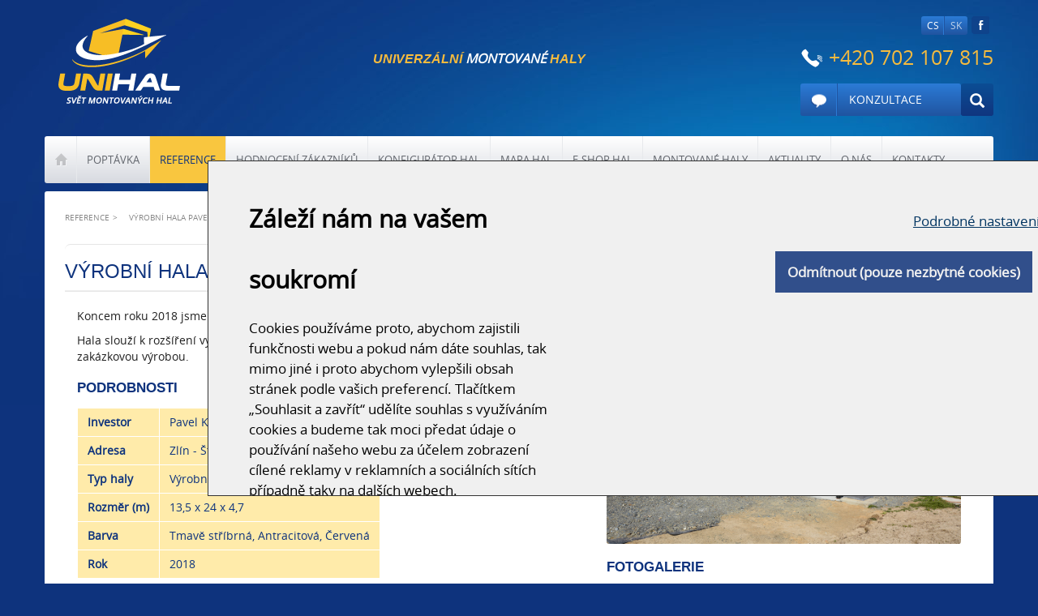

--- FILE ---
content_type: text/html; charset=utf-8
request_url: https://www.unihal.cz/vyrobni-hala-pavel-krocil
body_size: 9155
content:

<!DOCTYPE html>
<html lang="cs">
<head prefix="og: http://ogp.me/ns# fb: http://ogp.me/ns/fb#">
	<meta name="viewport"
		  content="width=device-width, initial-scale=1.0, user-scalable=0, minimum-scale=1.0, maximum-scale=1.0">

<!-- metas -->
<meta charset="utf-8">

<meta name="description" content="Montovaná hala Kročil byla realizovaná v roce 2018 ve Zlíně.">
<meta name="robots" content="">
<meta name="author" content="ArtFocus, ArtWeby.cz">

<!-- Twitter Card data -->
<meta name="twitter:card" content="summary">

<!-- Open Graph data -->
<meta property="og:type" content="website">
<meta property="og:site_name" content="UniHAL">
<meta property="og:title" content="Montovaná hala Kročil - UNIHAL">
<meta property="og:description" content="Montovaná hala Kročil byla realizovaná v roce 2018 ve Zlíně.">
<meta property="og:image"
	  content="https://www.unihal.cz/project/images/og_logo.jpg">
<meta property="og:url" content="https://www.unihal.cz/vyrobni-hala-pavel-krocil">

<link rel="canonical" href="https://www.unihal.cz/vyrobni-hala-pavel-krocil">
<link rel="alternate" href="https://www.unihal.sk/vyrobna-hala-pavel-krocil"
																	   hreflang="sk">
<link rel="alternate" href="https://www.unihal.com/vyrobni-hala-pavel-krocil"
																	   hreflang="en">

<link href="/service/rss/" rel="alternate" type="application/rss+xml"
												  title="RSS" />


<!-- stylesheets -->
<link rel="stylesheet" href="/project/front.css?f5c61046">
<!-- icons -->
<link rel="shortcut icon" href="/project/favicon.ico">

<!-- javascript -->
<script>
	var APPLICATION_BASEPATH = "";
	var AF_MONEY_DECIMALS = 2;
	var AF_MONEY_SYMBOL = "CZK";
	var afProject = {};
</script>

<script src="/temp/52e4c002.js?8a6e7d96"></script>
<script src="/temp/b0f1483f.js?73d7eb8e"></script>

<!--[if lt IE 9]>
<script src="/temp/b1db0d92.js?3b3507d5"></script><![endif]-->
		<title id="snippet--title">Montovaná hala Kročil - UNIHAL</title>


<script>
	window.dataLayer = window.dataLayer || [];
	function gtag(){ dataLayer.push(arguments);}


	function updateCookieConsent(ad_storage, ad_user_data, ad_personalization, analytics_storage, functionality_storage, personalization_storage, security_storage) {
		if (arguments.length === 0) {
			ad_storage = window.afConsent.loadConsent(window.afConsent.consentTypes.adStorage);
			ad_user_data = window.afConsent.loadConsent(window.afConsent.consentTypes.adUserData);
			ad_personalization = window.afConsent.loadConsent(window.afConsent.consentTypes.adPersonalization);
			analytics_storage = window.afConsent.loadConsent(window.afConsent.consentTypes.analyticsStorage);
			//functionality_storage = window.afConsent.loadConsent(window.afConsent.consentTypes.functionalityStorage);
			personalization_storage = window.afConsent.loadConsent(window.afConsent.consentTypes.personalizationStorage);
			//security_storage = window.afConsent.loadConsent(window.afConsent.consentTypes.securityStorage);
		} else {
			window.afConsent.saveConsent(window.afConsent.consentTypes.adStorage, ad_storage);
			window.afConsent.saveConsent(window.afConsent.consentTypes.adUserData, ad_user_data);
			window.afConsent.saveConsent(window.afConsent.consentTypes.adPersonalization, ad_personalization);
			window.afConsent.saveConsent(window.afConsent.consentTypes.analyticsStorage, analytics_storage);
			//saveConsent('functionality_storage', functionality_storage);
			window.afConsent.saveConsent(window.afConsent.consentTypes.personalizationStorage, personalization_storage);
			//saveConsent('security_storage', security_storage);
		}

		dataLayer.push({
			'event' : 'consentUpdated',
			'newConsentValues': {
				'ad_storage': ad_storage ? 'granted' : 'denied',
				'ad_user_data': ad_user_data ? 'granted' : 'denied',
				'ad_personalization': ad_personalization ? 'granted' : 'denied',
				'analytics_storage': analytics_storage ? 'granted' : 'denied',
				'functionality_storage': 'granted',
				'personalization_storage': personalization_storage ? 'granted' : 'denied',
				'security_storage':  'granted',
			}
		});

		window.afConsent.hidePopup();
		window.afConsent.invokeOnUpdated();
	}
</script>
		<meta name="google-site-verification" content="QSw2tij-FWRa5_N80ZjVntGFlZ8ZghpIIah0405ms5A" />
<meta name="google-site-verification" content="hrGM-YG6bkSMYMSm5iwjKVkKcF_DsUtfvPKu0lS78Ws" />
<!-- Hotjar Tracking Code for UNIHAL -->
<script>
    (function(h,o,t,j,a,r){
        h.hj=h.hj||function(){(h.hj.q=h.hj.q||[]).push(arguments)};
        h._hjSettings={hjid:6366213,hjsv:6};
        a=o.getElementsByTagName('head')[0];
        r=o.createElement('script');r.async=1;
        r.src=t+h._hjSettings.hjid+j+h._hjSettings.hjsv;
        a.appendChild(r);
    })(window,document,'https://static.hotjar.com/c/hotjar-','.js?sv=');
</script>

<style>
.cookie-law-wrapper.floating {
   background: none;
   top: auto !important;
    margin: 20px;
    width: auto;
}
.cookie-law .main-buttons .close {
    background: #314f8b !important;
}
@media (min-width: 1200px) {
    .cookie-law-wrapper.floating .cookie-law {
        width: 100%;
        border-radius: 0;
        display: flex;
        flex-direction: row;
        padding: 5px 50px 20px 50px;
}
.cookie-law .consent-info > .ckeditor {
       width: 60%;
    margin-right: 30px;
}
.cookie-law #detail-cookie-consent-setup {
   width: 42%;
display: flex;
}
.cookie-law div.consent-buttons {
margin: 38px 2% 0 2% !important;
}
.cookie-law .consent-info{
 display: flex !important;
}
}
@media (max-width: 1200px) {
.cookie-law {
max-height: 100vh;
overflow: scroll;
height: fit-content;
    width: 100%;
    left: 0 !important;
    bottom: 0 !important;
    top: auto !important;
    border-radius: 0 !important;
}
.consent-buttons {
margin-top: 0 !important;
}
}
</style>
<script>
	window.dataLayer = window.dataLayer || [];
</script>

<!-- Google Tag Manager -->
<script>(function(w,d,s,l,i){ w[l]=w[l]||[];w[l].push({ 'gtm.start':
		new Date().getTime(),event:'gtm.js'});var f=d.getElementsByTagName(s)[0],
		j=d.createElement(s),dl=l!='dataLayer'?'&l='+l:'';j.async=true;j.src=
		'https://www.googletagmanager.com/gtm.js?id='+i+dl;f.parentNode.insertBefore(j,f);
		})(window,document,'script','dataLayer',"GTM-WMNCCRG9");</script>
<!-- End Google Tag Manager -->
	</head>

<body>
<script>
	var af = af || {};
	af.campaignTracking = {
		config: {
			target: "/vyrobni-hala-pavel-krocil",
			token: "ypypbrktwn",
			location: window.location
		},
		data: {
			url: window.location.href,
			referrer: document.referrer
		}
	};
</script>
<script src="/temp/011c5414.js?9bd04fca" async defer></script>
<div id="snippet--analytics:start">

<!-- Global site tag (gtag.js) - Google Analytics -->
<script async src="https://www.googletagmanager.com/gtag/js?id=G-NYL62Q9CPJ"></script>
<script>
	window.dataLayer = window.dataLayer || [];
	function gtag(){dataLayer.push(arguments);}
	gtag('js', new Date());

	gtag('config', "G-NYL62Q9CPJ");
</script>

<!-- Global site tag (gtag.js) - Google AdWords: 17065049123 -->
<script async src="https://www.googletagmanager.com/gtag/js?id=AW-17065049123"></script>
<script>
	window.dataLayer = window.dataLayer || [];

	function gtag(){dataLayer.push(arguments);}
	gtag('js', new Date());

	gtag('config', "AW-17065049123");
</script>

<!-- Facebook Pixel Code -->
	<script>
		!function (f, b, e, v, n, t, s){if(f.fbq)return;n=f.fbq=function(){n.callMethod?
	n.callMethod.apply(n,arguments):n.queue.push(arguments)};if(!f._fbq)f._fbq=n;
	n.push=n;n.loaded=!0;n.version='2.0';n.queue=[];t=b.createElement(e);t.async=!0;
	t.src=v;s=b.getElementsByTagName(e)[0];s.parentNode.insertBefore(t,s)}(window,
			document, 'script', 'https://connect.facebook.net/en_US/fbevents.js');
	</script>

	<script>
		fbq('init', "598636406635162");
		fbq('track', "PageView", {}, {eventID: '2dca7b03-8bee-4696-9b0a-201b1e925bde'});
	</script>

	<noscript>
		<img height="1" width="1" style="display:none" src="https://www.facebook.com/tr?id=598636406635162&ev=PageView&noscript=1"/>
	</noscript>

<!-- End Facebook Pixel Code -->

<!-- Google Tag Manager (noscript) -->
<noscript><iframe src="https://www.googletagmanager.com/ns.html?id=GTM-WMNCCRG9"
height="0" width="0" style="display:none;visibility:hidden"></iframe></noscript>
<!-- End Google Tag Manager (noscript) -->

</div>

<!-- page content -->
<div class="flexslider hidden-xs hidden-sm" id="bgslider">

	<ul class="slides">


	</ul>


</div>
<header>
	<div class="container">

		<div class="modal fade" id="fastForm" tabindex="-1" role="dialog">
			<div class="modal-dialog " role="document">
				<form action="/vyrobni-hala-pavel-krocil" method="post" id="frm-fastForm">
				<div class="modal-content">
					<div class="modal-header">
						<button type="button" class="close" data-dismiss="modal" aria-label="Close"><span aria-hidden="true">&times;</span></button>
						<h4 class="modal-title">Chci se zeptat</h4>
					</div>
					<div class="modal-body form-box">
						<div class="row">
							<div class="col-xs-12 col-sm-2 label">
								<label for="frm-fastForm-email">E-mail</label>:
							</div>
							<div class="col-xs-12 col-sm-10">
								<input type="text" name="email" id="frm-fastForm-email" required data-nette-rules='[{"op":":filled","msg":"Pole E-mail: by mělo být vyplněné."}]'>
							</div>
						</div>
						<div class="row">
							<div class="col-xs-12 col-sm-2 label">
								<label for="frm-fastForm-phone">Telefon</label>:
							</div>
							<div class="col-xs-12 col-sm-10">
								<input type="text" name="phone" id="frm-fastForm-phone">
							</div>
						</div>
						<div class="row">
							<div class="col-xs-12 col-sm-2 label">
								<label for="frm-fastForm-message">Dotaz</label>:
							</div>
							<div class="col-xs-12  col-sm-10">
								<textarea name="message" rows="5" id="frm-fastForm-message" required data-nette-rules='[{"op":":filled","msg":"Pole Dotaz: by mělo být vyplněné."}]'></textarea>
							</div>
						</div>
						<div class="buttons text-right">
							<input type="submit" name="send" value="Odeslat dotaz" class="send-button">
						</div>
					</div>
				</div><!-- /.modal-content -->
				<input type="hidden" name="_a_www_" value="http://" class="aspm-control"><input type="hidden" name="_a_d_" value=""><input type="hidden" name="subject" value="Rychlý dotaz"><input type="hidden" name="_do" value="fastForm-submit"></form>

			</div><!-- /.modal-dialog -->
		</div><!-- /.modal -->

		<div class="row">
			<div class="col-xs-9 col-sm-3 col-md-3 col-lg-3">
				<a href="/"><img class="img-responsive pull-left" src="/project/images/logo.png" alt="logo Unihal"></a>
			</div>

			<a href="https://www.facebook.com/profile.php?id=61558710442530" target="_blank" class="icon-facebook pull-right visible-xs"></a>

    <ul class="languages">
        <li>
            <a href="//www.unihal.cz" class="active">CS</a>
        </li>
        <li>
            <a href="//www.unihal.sk">SK</a>
        </li>
    </ul>

			<div class="col-xs-12 col-sm-5 col-md-5 col-lg-5 pull-left">
				<h1>Univerzální <span>montované</span> haly</h1>
			</div>

			<div class="pull-right text-right header-box">


    <ul class="languages">
        <li>
            <a href="//www.unihal.cz" class="active">CS</a>
        </li>
        <li>
            <a href="//www.unihal.sk">SK</a>
        </li>
    </ul>

				<a href="https://www.facebook.com/profile.php?id=61558710442530" target="_blank" class="icon-facebook pull-right hidden-xs"></a>
				<div class="clearfix"></div>
				<div class="header-phone">
					<span class="icon-phone"></span> <span class="phone-number">+420 702 107 815</span>
				</div>

				<div class="space"></div>
                <div class="tools">
					<div class="header-phone">
						<span class="icon-phone"></span> <span class="phone-number">+420 702 107 815</span>
					</div>
					<div class="header-search">
						<a href="#" data-subject="Nezávazná konzultace"
						   class="fast-message-button">
							<span class="question-icon"></span>
							<span class="text">Konzultace</span>
						</a>



	<div class="search-icon"><span class="glyphicon glyphicon-search"></span></div>
	<form action="/vyrobni-hala-pavel-krocil" method="post" id="search" class="search-form">
		
		<input type="text" name="search" id="frm-search-searchForm-search" required data-nette-rules='[{"op":":filled","msg":"Pole Hledej: by mělo být vyplněné."}]' placeholder="hledané slovo" class="search-input">
		<button type="submit" name="send" value="" class="search-button">
			<span class="glyphicon glyphicon-search"></span>
		</button>
	<input type="hidden" name="_a_www_" value="http://" class="aspm-control"><input type="hidden" name="_a_d_" value=""><input type="hidden" name="_do" value="search-searchForm-submit"></form>


<script>
	$(function () {
		$('.tools .search-icon').on('click', function () {
			$(this).closest('.tools').toggleClass('open');
		});
	})
</script>					</div>
				</div>

			</div>

			<div class="clearfix"></div>
		</div>

		<div class="row">
			<nav class="nav-bg">
				<div class="popup-toggle visible-xs">
							<span class="toggle-button" data-toggle="collapse" data-target="#popupmenu">
								<a class="visible-xs" href="#">Menu</a>
								<span class="sr-only">Toggle navigation</span>
								<span class="icon-bar"></span>
								<span class="icon-bar"></span>
								<span class="icon-bar"></span>
							</span>
				</div>

<ul id="popupmenu" class="popupmenu navbar collapse">
	<li><a href="/" class="home-icon">&nbsp;</a></li>
		<li class=" ">
			<a href="/poptavka-haly" class="dropdown-toggle">Poptávka</a>
		</li>
		<li class="active ">
			<a href="/reference" class="dropdown-toggle">Reference</a>
		</li>
		<li class=" ">
			<a href="/hodnoceni-zakazniku" class="dropdown-toggle">Hodnocení zákazníků</a>
		</li>
		<li class=" ">
			<a href="/konfigurator-haly" class="dropdown-toggle">Konfigurátor hal</a>
		</li>
		<li class=" ">
			<a href="/mapa-referenci" class="dropdown-toggle">Mapa hal</a>
		</li>
		<li class=" ">
			<a href="/e-shop-montovanych-hal" class="dropdown-toggle">E-shop hal</a>
		</li>
		<li class=" arrow">
			<a href="/montovane-haly" class="dropdown-toggle">Montované haly</a>
			<ul class="dropdown-menu">
				<li>
					<a href="/montovane-haly">Montované haly podle odvětví</a>
				</li>
				<li>
					<a href="/montovane-haly/skladba-montovane-haly">Skladba montované haly</a>
				</li>
				<li>
					<a href="/montovane-haly/montaz-haly">Montáž haly</a>
				</li>
				<li>
					<a href="/zamecnictvi">Speciální konstrukce</a>
				</li>
				<li>
					<a href="/materialy">Materiály</a>
				</li>
				<li>
					<a href="/cenik-montovanych-hal">Ceník hal</a>
				</li>
			</ul>
		</li>
		<li class=" arrow">
			<a href="/aktuality" class="dropdown-toggle">Aktuality</a>
			<ul class="dropdown-menu">
				<li>
					<a href="/firma">Z firmy</a>
				</li>
				<li>
					<a href="/tisk">Z tisku</a>
				</li>
				<li>
					<a href="/video">Video</a>
				</li>
				<li>
					<a href="/podcasty-a-videa">Podcasty a Videa</a>
				</li>
			</ul>
		</li>
		<li class=" arrow">
			<a href="/o-nas" class="dropdown-toggle">O nás</a>
			<ul class="dropdown-menu">
				<li>
					<a href="/poradna">Poradna a zajímavosti</a>
				</li>
				<li>
					<a href="/kariera">Nabídka práce</a>
				</li>
				<li>
					<a href="/iso-a-kvalita">Certifikáty kvality, ocenění</a>
				</li>
				<li>
					<a href="/zpracovani-osobnich-udaju">Pravidla zpracování osobních údajů</a>
				</li>
				<li>
					<a href="/partneri">Partneři</a>
				</li>
				<li>
					<a href="/dotacni-prilezitosti">Dotační příležitosti</a>
				</li>
			</ul>
		</li>
		<li class=" ">
			<a href="/kontakt" class="dropdown-toggle">Kontakty</a>
		</li>
</ul>


			</nav>
		</div>
	</div>
</header>

<div class="container">
	<div class="row">
        <div id="snippet--flashMessages">
        </div>
	</div>
</div>


	<div class="container">
		<div class="row">
			<div class="content">

<ol class="breadcrumb">
	<li>
		<a href="https://www.unihal.cz/reference">Reference</a>
	</li>
	<li>
		<a href="https://www.unihal.cz/vyrobni-hala-pavel-krocil">Výrobní hala Pavel Kročil</a>
	</li>
	<li class="active">
		Výrobní hala Pavel Kročil
	</li>
</ol>

				<div class="text-area">
					<h1>Výrobní hala Pavel Kročil</h1>
					<hr/>

					<div class="col-lg-7 col-sm-7">
<div class="ckeditor" data-ckeditor-type="doctrine" data-ckeditor-id="390" data-ckeditor-options='{"0":"excerpt","key":"excerpt","class":"Plugins\\Doctrine\\Articles\\Article"}'><p>Koncem roku 2018 jsme úspěšně dokončili stavbu montované haly ve Zlíně. &nbsp;&nbsp;</p>

<p>Hala slouží k&nbsp;rozšíření výrobních prostor úspěšně se rozvíjející společnosti, která se zabývá zakázkovou výrobou.&nbsp;</p>
</div>
						<h2>Podrobnosti</h2>
<table class="table">
	<tr>
		<td>
			<strong>Investor</strong>
		</td>
		<td>
			Pavel Kročil
		</td>
	</tr>
	<tr>
		<td>
			<strong>Adresa</strong>
		</td>
		<td>
			Zlín - Štípa
		</td>
	</tr>
	<tr>
		<td>
			<strong>Typ haly</strong>
		</td>
		<td>
			Výrobní
		</td>
	</tr>
	<tr>
		<td>
			<strong>Rozměr (m) </strong>
		</td>
		<td>
			13,5 x 24 x 4,7
		</td>
	</tr>
	<tr>
		<td>
			<strong>Barva</strong>
		</td>
		<td>
			Tmavě stříbrná, Antracitová, Červená
		</td>
	</tr>
	<tr>
		<td>
			<strong>Rok</strong>
		</td>
		<td>
			2018
		</td>
	</tr>
</table>

						<a href="/poptavka-haly"
						   class="gradient-blue-button col-lg-6 col-md-6 col-sm-12 col-xs-12">
							<span class="demand-icon"></span> Poptávka haly
						</a>
						<a href="#" data-subject="Dotaz na halu: Výrobní hala Pavel Kročil"
						   class="fast-message-button gradient-yellow-button col-lg-5 pull-right col-md-5 col-sm-12 col-xs-12">
							<span class="question-icon"></span> Chci se zeptat
						</a>

						<div class="clearfix"></div>

<div class="ckeditor" data-ckeditor-type="doctrine" data-ckeditor-id="390" data-ckeditor-options='{"0":"content","key":"content","class":"Plugins\\Doctrine\\Articles\\Article"}'><p>Firma se specializuje na plastikářský, potravinářský, chemický a farmaceutický průmysl. Mezi výrobky této společnosti patří např. velkokapacitní výměníky tepla, separátory kovů, apod.</p>

<h2><strong>Ocelová Konstrukce montované haly</strong><strong></strong></h2>

<p>Pro nosnou <a href="https://www.unihal.cz/ocelove-konstrukce">ocelovou konstrukci</a> haly byla využita osvědčená konstrukce rámového typu z&nbsp;válcovaných ocelových IPE profilů. Sekundární střešní konstrukce je tvořena vaznicovým systémem z pozinkovaných tenkostěnných profilů METSEC. Vzhledem k&nbsp;požadavku investora na jednoduchou, funkční a cenově nenáročnou stavbu, byl zvolen také jednoduchý tvar střechy sedlového typu se sklonem 6&deg;. &nbsp;&nbsp;</p>

<h2><strong>Barevné řešení haly</strong></h2>

<p>Výrazným prvkem je barevném řešení <a href="https://www.unihal.cz/">montované haly</a>, kde kontrastuje světle šedá barva opláštění v&nbsp;RAL 9007 s&nbsp;antracitovými okny a vraty v RAL 7016, zasahujícími do ostře červené barvy RAL 3000 v horní části opláštění. Takto vhodně zvolená kombinace barev oživuje celkový vzhled haly, která tak vyniká mezi okolními stavbami průmyslového areálu.&nbsp;&nbsp; &nbsp;</p>

<h2><strong>Opláštění montované haly</strong></h2>

<p>Skladba střechy ocelové haly podobně jako opláštění stěn je tvořeno sendvičovými PIR panely tloušťky 120mm na střeše a 100mm na stěnách. Takto zvolené <a href="https://www.unihal.cz/oplasteni-hal">opláštění</a> zajišťuje dostatečný tepelný odpor pro daný typ provozu a současně také zajišťuje požadované parametry požární odolnost v&nbsp;kategorii DP3. &nbsp;</p>

<p>Celkový dojem moderní montované stavby dokresluje precizní klempířské zapravení s&nbsp;luxusními hranatými okapy a svody, vhodně navazujícími na ostatní střešní klempířské prvky.&nbsp;</p>
</div>
	<div class="reference-rating" id="score305">
		<span class="rating-star"></span>
		<h3>Hodnocení Kročil</h3>
Montážní skupina je profesionální.		<span class="company-name pull-right">Pavel Kročil, investor</span>
		<div class="clearfix"></div>
	</div>

					</div>

					<div class="col-lg-5 col-sm-5 pull-right col-xs-12 xs-pull-left">
						<div class="reference-photogallery">
							<a href="/upload/images/2021/krocil-zlin/montovana-hala-krocil-3.jpg" class="lb"
													  title="Výrobní hala Pavel Kročil" rel="gallery">
								<img src="/upload/images/2021/krocil-zlin/montovana-hala-krocil-3.jpg" alt="Výrobní hala Pavel Kročil" class="img-responsive">
								<div class="clearfix"></div>
							</a>


							<h2>Fotogalerie</h2>
							<div class="gallery">
								<div class="row">
											<div class="col-md-6">
												<a href="/storage/gallery/d7/7dfa3a/original/montovana-hala-krocil-1.jpg" class="lb" title="montovaná hala Kročil" rel="gallery">
													<img src="/storage/gallery/d7/7dfa3a/original/montovana-hala-krocil-1.jpg" class="img-responsive" alt="Kro"/>
												</a>
											</div>
											<div class="col-md-6">
												<a href="/storage/gallery/d7/7dfa3a/original/montovana-hala-krocil-4.jpg" class="lb" title="sekční vrata na hale Kročil ve Zlíně" rel="gallery">
													<img src="/storage/gallery/d7/7dfa3a/original/montovana-hala-krocil-4.jpg" class="img-responsive" alt="kro"/>
												</a>
											</div>
											<div class="col-md-6">
												<a href="/storage/gallery/d7/7dfa3a/original/montovana-hala-krocil-7.jpg" class="lb" title="sekční průmyslová vrata" rel="gallery">
													<img src="/storage/gallery/d7/7dfa3a/original/montovana-hala-krocil-7.jpg" class="img-responsive" alt="kro"/>
												</a>
											</div>
											<div class="col-md-6">
												<a href="/storage/gallery/d7/7dfa3a/original/montovana-hala-krocil-2.jpg" class="lb" title="opláštění štítu haly" rel="gallery">
													<img src="/storage/gallery/d7/7dfa3a/original/montovana-hala-krocil-2.jpg" class="img-responsive" alt="kro"/>
												</a>
											</div>
											<div class="col-md-6">
												<a href="/storage/gallery/d7/7dfa3a/original/montovana-hala-krocil-6.jpg" class="lb" title="opláštění haly Kročil" rel="gallery">
													<img src="/storage/gallery/d7/7dfa3a/original/montovana-hala-krocil-6.jpg" class="img-responsive" alt="kro"/>
												</a>
											</div>
											<div class="col-md-6">
												<a href="/storage/gallery/d7/7dfa3a/original/montovana-hala-krocil-5.jpg" class="lb" title="ocelová konstrukce haly" rel="gallery">
													<img src="/storage/gallery/d7/7dfa3a/original/montovana-hala-krocil-5.jpg" class="img-responsive" alt="kro"/>
												</a>
											</div>
								</div>
							</div>
						</div>
					</div>

					<div class="clearfix"></div>
				</div>
			</div>
		</div>
	</div>


<script type="application/ld+json">
		{
    "@context": "http://schema.org",
    "@type": "BreadcrumbList",
    "itemListElement": [
        {
            "@type": "ListItem",
            "position": 1,
            "item": {
                "@id": "https://www.unihal.cz/reference",
                "name": "Reference"
            }
        },
        {
            "@type": "ListItem",
            "position": 2,
            "item": {
                "@id": "https://www.unihal.cz/vyrobni-hala-pavel-krocil",
                "name": "Výrobní hala Pavel Kročil"
            }
        },
        {
            "@type": "ListItem",
            "position": 3,
            "item": {
                "@id": "https://www.unihal.cz/vyrobni-hala-pavel-krocil",
                "name": "Výrobní hala Pavel Kročil"
            }
        }
    ]
}
</script>


<div class="clearfix"></div>

<footer>
	<div class="container">
		<div class="row">
			<div class="links-contact">
				<div class="pull-left col-lg-6 col-md-6 col-sm-6">
<h3>Nabídka montovaných hal</h3>
<ul>
		<li>
			<a href="/vyrobni-haly">Výrobní haly</a>
		</li>
		<li>
			<a href="/skladove-haly">Skladové haly</a>
		</li>
		<li>
			<a href="/administrativni-haly-prodejny">Administrativní haly</a>
		</li>
		<li>
			<a href="/potravinarske-haly/zemedelske-haly">Zemědělské haly</a>
		</li>
		<li>
			<a href="/autosalony-autoservisy-stk">Autosalony, servisy</a>
		</li>
		<li>
			<a href="/sportovni-haly">Sportovní haly</a>
		</li>
</ul>
				</div>

				<div class="col-lg-5 col-md-5 col-sm-5 col-xs-12" id="contact-bottom">
<h3>Rychlý kontakt</h3>

<form action="/vyrobni-hala-pavel-krocil" method="post" id="frm-contactForm-contactForm">
    <input type="hidden" name="_a_www_" value="http://" class="aspm-control">
    <input type="hidden" name="_a_d_" value="">
    <input type="hidden" name="subject" id="frm-contactForm-contactForm-subject">
	<div class="input-group">
        <input type="email" name="email" class="form-control col-xs-12" placeholder="Zadejte e-mail" id="frm-contactForm-contactForm-email" required data-nette-rules='[{"op":":filled","msg":"Pole E-mail: by mělo být vyplněné."},{"op":":email","msg":"Pole E-mail: zadejte prosím správnou e-mailovou adresu."}]'>
	</div>
	<div class="input-group">
        <textarea name="message" rows="3" class="form-control col-xs-12" placeholder="Zadejte zprávu" id="frm-contactForm-contactForm-message" required data-nette-rules='[{"op":":filled","msg":"Pole Zpráva: by mělo být vyplněné."}]'></textarea>
	</div>
	<div class="input-group pull-right">
		<div>
			<button type="submit" class="button-yellow" name="send" id="frm-contactForm-contactForm-send"><span
					class="arrow-icon"></span>Odeslat
			</button>
		</div>
	</div>
<input type="hidden" name="_do" value="contactForm-contactForm-submit"></form>

					<div class="clearfix"></div>
				</div>
				<div class="clearfix"></div>
			</div>
		</div>

		<div class="footer text-center">
			<span>&copy; Unihal 2014</span>
			<p style="margin: 0;">Created by <a href="http://www.artweby.cz">ArtWeby</a> | Powered by <a
					href="http://www.artfocus.cz/tvorba-www-stranek/vytvoreni-webovych-stranek-webdesign.html">ArtCMS</a>
			</p>
		</div>
	</div>
</footer>


<div class="cookie-law-wrapper floating" style="display:none">
	<div class="cookie-law">
		<div class="consent-info">
			<a href="#" class="close-cookie-modal" style="display: none;">×</a>
			<div class="clearfix"></div>
<div class="ckeditor" data-ckeditor-type="text" data-ckeditor-id="19" data-ckeditor-options="[]">
		<p><strong>Záleží nám na vašem soukromí</strong></p>
		<p>Cookies používáme proto, abychom zajistili funkčnosti webu a pokud nám dáte souhlas, tak mimo jiné i proto abychom vylepšili obsah stránek podle vašich preferencí. Tlačítkem „Souhlasit a zavřít“ udělíte souhlas s využíváním cookies a budeme tak moci předat údaje o používání našeho webu za účelem zobrazení cílené reklamy v reklamních a sociálních sítích případně taky na dalších webech.</p></div>
			<div id="detail-cookie-consent-setup" style="display: none">
				<br>
				<form>
					<div>
						<label>
							<input type="checkbox" name="cookie_reqired" id="cookie_reqired" disabled checked>
							<strong>Cookies nezbytná pro fungování stránek</strong>
<div class="ckeditor" data-ckeditor-type="text" data-ckeditor-id="23" data-ckeditor-options="[]"><p>Tyto cookies nelze zakázat, bez nich by stránky nemohli fungovat.</p></div>						</label>
					</div>
					<div>
						<label>
							<input type="checkbox" name="personalization_storage" id="personalization_storage">
							<strong>Funkční cookies</strong>
<div class="ckeditor" data-ckeditor-type="text" data-ckeditor-id="22" data-ckeditor-options="[]"><p>Abychom si mohli zapamatovat vaše volby a podle toho vám vylepšili komfort při používání našeho webu.</p></div>						</label>
					</div>
					<div>
						<label>
							<input type="checkbox" name="ad_storage" id="ad_storage">
							<strong>Reklama</strong>
<div class="ckeditor" data-ckeditor-type="text" data-ckeditor-id="20" data-ckeditor-options="[]">
		<p>Zobrazování jak personalizované reklamy na základě vašich preferencí, tak i obecné reklamy.</p></div>						</label>
					</div>
					<div>
						<label>
							<input type="checkbox" name="analytics_storage" id="analytics_storage">
							<strong>Analytická cookies</strong>
<div class="ckeditor" data-ckeditor-type="text" data-ckeditor-id="21" data-ckeditor-options="[]"><p>Analytická anonymizovaná data pro měření a vylepšování webu.</p></div>						</label>
					</div>
					<div>
						<a href="#" class="close submit" onclick="
						updateCookieConsent(
							document.getElementById('ad_storage').checked,
							document.getElementById('ad_storage').checked,
							document.getElementById('ad_storage').checked,
							document.getElementById('analytics_storage').checked,
							document.getElementById('cookie_reqired').checked,
							document.getElementById('personalization_storage').checked,
							document.getElementById('cookie_reqired').checked
						)
						">
							<span><b>Uložit nastavení a zavřít</b></span>
						</a>
					</div>
				</form>
				<hr style="margin-top: 25px">
			</div>
		</div>
		<div class="consent-buttons">
			<a href="#" id="consent-more" class="more" onclick="$('#detail-cookie-consent-setup').show();$('#consent-less').show();$('#consent-more').hide()"><span>Podrobné nastavení</span></a>
			<a href="#" id="consent-less" class="more" onclick="$('#detail-cookie-consent-setup').hide();$('#consent-less').hide();$('#consent-more').show()" style="display: none"><span>Skrýt podrobné nastavení</span></a>
			<div class="main-buttons">
				<a href="#" class="close red" onclick="updateCookieConsent(false, false, false, false, true, false, true);">
					<span><b>Odmítnout (pouze nezbytné cookies)</b></span>
				</a>
				<a href="#" class="close green" onclick="updateCookieConsent(true, true, true, true, true, true, true);">
					<span><b>Souhlasit a zavřít</b></span>
				</a>
			</div>
		</div>
	</div>
	<script>
		$(function () {
			document.getElementById('ad_storage').checked = localStorage.getItem('cookie-consent-updated-ad_storage') !== '0';
			document.getElementById('analytics_storage').checked = localStorage.getItem('cookie-consent-updated-analytics_storage') !== '0';
			document.getElementById('personalization_storage').checked = localStorage.getItem('cookie-consent-updated-personalization_storage') !== '0';

			let cookieWrapper = $('.cookie-law-wrapper');
			let cookieLawContent = $('.cookie-law');
			let body = $('body');
			if (!Cookies.get('cookie-consent-updated')) {
				cookieWrapper.show();

				// UX fix scrolling of popup content
				body.addClass("no-scroll");
				cookieLawContent.trigger('focus');
				cookieWrapper.on('focus', function () {
					cookieLawContent.trigger('focus');
				});

				// fix popup blockers hiding the popup
				function checkPopupVisible () {
					if (!cookieLawContent.is(':visible')) {
						if (!Cookies.get('cookie-consent-updated')) {
							window.afConsent.hidePopup();
						}
						if (body.hasClass("no-scroll")) {
							body.removeClass("no-scroll");
						}
					} else {
						setTimeout(checkPopupVisible, 120);
					}
				}
				checkPopupVisible();

			}

			$('.close-cookie-modal').on('click', function () {
				cookieWrapper.hide();
			});
		});
	</script>
</div>

<!-- javascript -->
<script src="//maps.google.com/maps/api/js?v=3&sensor=false&key=AIzaSyBsbmVOU8To2kIqJ1Sj3heX3EiRK1jVzqs"></script>

<div id="snippet--analytics:end">
	<script>

	</script>





<!-- Facebook Pixel Code -->


	<script>
	</script>
<!-- End Facebook Pixel Code -->


	<script>
		dataLayer.push({
			'event': 'drmk_other',
			'google_drmk_params': {
				'ecomm_pagetype': null, 
			}
		});
	</script>
<!-- Sklik Retargeting -->
<script type="text/javascript" src="https://c.seznam.cz/js/rc.js"></script>
<script>
	window.afConsent.add(
		function () {
			var retargetingConf = {
				rtgId: "1613381",
				consent: window.afConsent.loadConsent(window.afConsent.consentTypes.adStorage) ? 1 : 0 /* souhlas od návštěvníka na odeslání konverzního hitu, povolené hodnoty: 0 (není souhlas) nebo 1 (je souhlas) */
			};
			if (window.rc && window.rc.retargetingHit) {
				window.rc.retargetingHit(retargetingConf);
			}
		},
		[window.afConsent.consentTypes.adStorage]
	);
</script>


</div>

<script type="text/javascript" src="https://c.seznam.cz/js/rc.js"></script>
<script>
  var retargetingConf = {
    rtgId: 115295
  };
  if (window.rc && window.rc.retargetingHit) {
    window.rc.retargetingHit(retargetingConf);
  }
</script>
<script src="/temp/988ab10e.js?e9479f5f"></script>
<script src="/temp/928b317e.js?c6255163"></script>

	</body>
</html>


--- FILE ---
content_type: text/css
request_url: https://www.unihal.cz/project/front.css?f5c61046
body_size: 31227
content:
/*! Swipebox v1.3.0 | Constantin Saguin csag.co | MIT License | github.com/brutaldesign/swipebox */
html.swipebox-html.swipebox-touch {
  overflow: hidden !important;
}
#swipebox-overlay img {
  border: none !important;
}
#swipebox-overlay {
  width: 100%;
  height: 100%;
  position: fixed;
  top: 0;
  left: 0;
  z-index: 99999 !important;
  overflow: hidden;
  -webkit-user-select: none;
  -moz-user-select: none;
  -ms-user-select: none;
  user-select: none;
}
#swipebox-container {
  position: relative;
  width: 100%;
  height: 100%;
}
#swipebox-slider {
  -webkit-transition: -webkit-transform 0.4s ease;
  transition: transform 0.4s ease;
  height: 100%;
  left: 0;
  top: 0;
  width: 100%;
  white-space: nowrap;
  position: absolute;
  display: none;
  cursor: pointer;
}
#swipebox-slider .slide {
  height: 100%;
  width: 100%;
  line-height: 1px;
  text-align: center;
  display: inline-block;
}
#swipebox-slider .slide:before {
  content: "";
  display: inline-block;
  height: 50%;
  width: 1px;
  margin-right: -1px;
}
#swipebox-slider .slide img,
#swipebox-slider .slide .swipebox-video-container,
#swipebox-slider .slide .swipebox-inline-container {
  display: inline-block;
  max-height: 100%;
  max-width: 100%;
  margin: 0;
  padding: 0;
  width: auto;
  height: auto;
  vertical-align: middle;
}
#swipebox-slider .slide .swipebox-video-container {
  background: none;
  max-width: 1140px;
  max-height: 100%;
  width: 100%;
  padding: 5%;
  -webkit-box-sizing: border-box;
  box-sizing: border-box;
}
#swipebox-slider .slide .swipebox-video-container .swipebox-video {
  width: 100%;
  height: 0;
  padding-bottom: 56.25%;
  overflow: hidden;
  position: relative;
}
#swipebox-slider .slide .swipebox-video-container .swipebox-video iframe {
  width: 100% !important;
  height: 100% !important;
  position: absolute;
  top: 0;
  left: 0;
}
#swipebox-slider .slide-loading {
  background: url(../components/node_modules/@yarn/swipebox/src/img/loader.gif) no-repeat center center;
}
#swipebox-bottom-bar,
#swipebox-top-bar {
  -webkit-transition: 0.5s;
  transition: 0.5s;
  position: absolute;
  left: 0;
  z-index: 999;
  height: 50px;
  width: 100%;
}
#swipebox-bottom-bar {
  bottom: -50px;
}
#swipebox-bottom-bar.visible-bars {
  -webkit-transform: translate3d(0, -50px, 0);
  transform: translate3d(0, -50px, 0);
}
#swipebox-top-bar {
  top: -50px;
}
#swipebox-top-bar.visible-bars {
  -webkit-transform: translate3d(0, 50px, 0);
  transform: translate3d(0, 50px, 0);
}
#swipebox-title {
  display: block;
  width: 100%;
  text-align: center;
}
#swipebox-prev,
#swipebox-next,
#swipebox-close {
  background-image: url(../components/node_modules/@yarn/swipebox/src/img/icons.png);
  background-repeat: no-repeat;
  border: none !important;
  text-decoration: none !important;
  cursor: pointer;
  width: 50px;
  height: 50px;
  top: 0;
}
#swipebox-arrows {
  display: block;
  margin: 0 auto;
  width: 100%;
  height: 50px;
}
#swipebox-prev {
  background-position: -32px 13px;
  float: left;
}
#swipebox-next {
  background-position: -78px 13px;
  float: right;
}
#swipebox-close {
  top: 0;
  right: 0;
  position: absolute;
  z-index: 9999;
  background-position: 15px 12px;
}
.swipebox-no-close-button #swipebox-close {
  display: none;
}
#swipebox-prev.disabled,
#swipebox-next.disabled {
  opacity: 0.3;
}
.swipebox-no-touch #swipebox-overlay.rightSpring #swipebox-slider {
  -webkit-animation: rightSpring 0.3s;
  animation: rightSpring 0.3s;
}
.swipebox-no-touch #swipebox-overlay.leftSpring #swipebox-slider {
  -webkit-animation: leftSpring 0.3s;
  animation: leftSpring 0.3s;
}
.swipebox-touch #swipebox-container:before,
.swipebox-touch #swipebox-container:after {
  -webkit-backface-visibility: hidden;
  backface-visibility: hidden;
  -webkit-transition: all 0.3s ease;
  transition: all 0.3s ease;
  content: ' ';
  position: absolute;
  z-index: 999;
  top: 0;
  height: 100%;
  width: 20px;
  opacity: 0;
}
.swipebox-touch #swipebox-container:before {
  left: 0;
  -webkit-box-shadow: inset 10px 0px 10px -8px #656565;
  box-shadow: inset 10px 0px 10px -8px #656565;
}
.swipebox-touch #swipebox-container:after {
  right: 0;
  -webkit-box-shadow: inset -10px 0px 10px -8px #656565;
  box-shadow: inset -10px 0px 10px -8px #656565;
}
.swipebox-touch #swipebox-overlay.leftSpringTouch #swipebox-container:before {
  opacity: 1;
}
.swipebox-touch #swipebox-overlay.rightSpringTouch #swipebox-container:after {
  opacity: 1;
}
@-webkit-keyframes rightSpring {
  0% {
    left: 0;
  }
  50% {
    left: -30px;
  }
  100% {
    left: 0;
  }
}
@keyframes rightSpring {
  0% {
    left: 0;
  }
  50% {
    left: -30px;
  }
  100% {
    left: 0;
  }
}
@-webkit-keyframes leftSpring {
  0% {
    left: 0;
  }
  50% {
    left: 30px;
  }
  100% {
    left: 0;
  }
}
@keyframes leftSpring {
  0% {
    left: 0;
  }
  50% {
    left: 30px;
  }
  100% {
    left: 0;
  }
}
@media screen and (min-width: 800px) {
  #swipebox-close {
    right: 10px;
  }
  #swipebox-arrows {
    width: 92%;
    max-width: 800px;
  }
}
/* Skin 
--------------------------*/
#swipebox-overlay {
  background: #0d0d0d;
}
#swipebox-bottom-bar,
#swipebox-top-bar {
  text-shadow: 1px 1px 1px black;
  background: #000;
  opacity: 0.95;
}
#swipebox-top-bar {
  color: white !important;
  font-size: 15px;
  line-height: 43px;
  font-family: Helvetica, Arial, sans-serif;
}
.nav {
  margin-bottom: 0;
  padding-left: 0;
  list-style: none;
}
.nav > li {
  position: relative;
  display: block;
}
.nav > li > a {
  position: relative;
  display: block;
  padding: 10px 15px;
}
.nav > li > a:hover,
.nav > li > a:focus {
  text-decoration: none;
  background-color: #eeeeee;
}
.nav > li.disabled > a {
  color: #777777;
}
.nav > li.disabled > a:hover,
.nav > li.disabled > a:focus {
  color: #777777;
  text-decoration: none;
  background-color: transparent;
  cursor: not-allowed;
}
.nav .open > a,
.nav .open > a:hover,
.nav .open > a:focus {
  background-color: #eeeeee;
  border-color: #337ab7;
}
.nav .nav-divider {
  height: 1px;
  margin: 9px 0;
  overflow: hidden;
  background-color: #e5e5e5;
}
.nav > li > a > img {
  max-width: none;
}
.nav-tabs {
  border-bottom: 1px solid #ddd;
}
.nav-tabs > li {
  float: left;
  margin-bottom: -1px;
}
.nav-tabs > li > a {
  margin-right: 2px;
  line-height: 1.42857143;
  border: 1px solid transparent;
  border-radius: 4px 4px 0 0;
}
.nav-tabs > li > a:hover {
  border-color: #eeeeee #eeeeee #ddd;
}
.nav-tabs > li.active > a,
.nav-tabs > li.active > a:hover,
.nav-tabs > li.active > a:focus {
  color: #555555;
  background-color: #fff;
  border: 1px solid #ddd;
  border-bottom-color: transparent;
  cursor: default;
}
.nav-tabs.nav-justified {
  width: 100%;
  border-bottom: 0;
}
.nav-tabs.nav-justified > li {
  float: none;
}
.nav-tabs.nav-justified > li > a {
  text-align: center;
  margin-bottom: 5px;
}
.nav-tabs.nav-justified > .dropdown .dropdown-menu {
  top: auto;
  left: auto;
}
@media (min-width: 768px) {
  .nav-tabs.nav-justified > li {
    display: table-cell;
    width: 1%;
  }
  .nav-tabs.nav-justified > li > a {
    margin-bottom: 0;
  }
}
.nav-tabs.nav-justified > li > a {
  margin-right: 0;
  border-radius: 4px;
}
.nav-tabs.nav-justified > .active > a,
.nav-tabs.nav-justified > .active > a:hover,
.nav-tabs.nav-justified > .active > a:focus {
  border: 1px solid #ddd;
}
@media (min-width: 768px) {
  .nav-tabs.nav-justified > li > a {
    border-bottom: 1px solid #ddd;
    border-radius: 4px 4px 0 0;
  }
  .nav-tabs.nav-justified > .active > a,
  .nav-tabs.nav-justified > .active > a:hover,
  .nav-tabs.nav-justified > .active > a:focus {
    border-bottom-color: #fff;
  }
}
.nav-pills > li {
  float: left;
}
.nav-pills > li > a {
  border-radius: 4px;
}
.nav-pills > li + li {
  margin-left: 2px;
}
.nav-pills > li.active > a,
.nav-pills > li.active > a:hover,
.nav-pills > li.active > a:focus {
  color: #fff;
  background-color: #337ab7;
}
.nav-stacked > li {
  float: none;
}
.nav-stacked > li + li {
  margin-top: 2px;
  margin-left: 0;
}
.nav-justified {
  width: 100%;
}
.nav-justified > li {
  float: none;
}
.nav-justified > li > a {
  text-align: center;
  margin-bottom: 5px;
}
.nav-justified > .dropdown .dropdown-menu {
  top: auto;
  left: auto;
}
@media (min-width: 768px) {
  .nav-justified > li {
    display: table-cell;
    width: 1%;
  }
  .nav-justified > li > a {
    margin-bottom: 0;
  }
}
.nav-tabs-justified {
  border-bottom: 0;
}
.nav-tabs-justified > li > a {
  margin-right: 0;
  border-radius: 4px;
}
.nav-tabs-justified > .active > a,
.nav-tabs-justified > .active > a:hover,
.nav-tabs-justified > .active > a:focus {
  border: 1px solid #ddd;
}
@media (min-width: 768px) {
  .nav-tabs-justified > li > a {
    border-bottom: 1px solid #ddd;
    border-radius: 4px 4px 0 0;
  }
  .nav-tabs-justified > .active > a,
  .nav-tabs-justified > .active > a:hover,
  .nav-tabs-justified > .active > a:focus {
    border-bottom-color: #fff;
  }
}
.tab-content > .tab-pane {
  display: none;
}
.tab-content > .active {
  display: block;
}
.nav-tabs .dropdown-menu {
  margin-top: -1px;
  border-top-right-radius: 0;
  border-top-left-radius: 0;
}
@font-face {
  font-family: "OpenSansLight";
  src: url("/project/fonts/open-sans/OpenSans-Light-webfont.eot");
  src: url("/project/fonts/open-sans/OpenSans-Light-webfont.eot?#iefix") format("embedded-opentype"), url("/project/fonts/open-sans/OpenSans-Light-webfont.woff") format("woff"), url("/project/fonts/open-sans/OpenSans-Light-webfont.ttf") format("truetype"), url("/project/fonts/open-sans/OpenSans-Light-webfont.svg#OpenSansLight") format("svg");
  font-weight: normal;
  font-style: normal;
}
@font-face {
  font-family: "OpenSansRegular";
  src: url("/project/fonts/open-sans/OpenSans-Regular-webfont.eot");
  src: url("/project/fonts/open-sans/OpenSans-Regular-webfont.eot?#iefix") format("embedded-opentype"), url("/project/fonts/open-sans/OpenSans-Regular-webfont.woff") format("woff"), url("/project/fonts/open-sans/OpenSans-Regular-webfont.ttf") format("truetype"), url("/project/fonts/open-sans/OpenSans-Regular-webfont.svg#OpenSansRegular") format("svg");
  font-weight: normal;
  font-style: normal;
}
*,
h1,
h2,
h3,
h4,
h5,
h6 {
  font-family: "OpenSansRegular", sans-serif;
}
body {
  font-size: 14px;
}
@media (min-width: 768px) {
  body {
    text-align: left;
  }
}
table {
  margin: auto;
}
@media print {
  .col-print-half {
    width: 50%;
    display: inline-block;
  }
}
.col-xs-five,
.col-sm-five,
.col-md-five,
.col-lg-five,
.col-xs-ten,
.col-sm-ten,
.col-md-ten,
.col-lg-ten {
  float: left;
  position: relative;
  min-height: 1px;
  padding-left: 15px;
  padding-right: 15px;
}
@media (max-width: 768px) {
  .xs-pull-left {
    float: left !important;
  }
  .xs-pull-right {
    float: right !important;
  }
  .col-xs-five {
    width: 20%;
  }
  .col-xs-ten {
    width: 10%;
  }
}
@media (min-width: 768px) {
  .sm-pull-left {
    float: left !important;
  }
  .sm-pull-right {
    float: right !important;
  }
  .col-sm-five {
    width: 20%;
  }
  .col-sm-ten {
    width: 10%;
  }
}
@media (min-width: 992px) {
  .md-pull-left {
    float: left !important;
  }
  .md-pull-right {
    float: right !important;
  }
  .col-md-five {
    width: 20%;
  }
  .col-md-ten {
    width: 10%;
  }
}
@media (min-width: 1200px) {
  .lg-pull-left {
    float: left !important;
  }
  .lg-pull-right {
    float: right !important;
  }
  .col-lg-five {
    width: 20%;
  }
  .col-lg-ten {
    width: 10%;
  }
}
.flexible {
  position: relative;
  width: 100%;
  height: 100%;
  overflow: hidden;
}
.flexible > * {
  width: 100%;
  height: 100%;
}
.image-left {
  display: block;
  margin: 15px auto;
  text-align: center;
  max-width: 100%;
  height: auto !important;
}
@media (min-width: 768px) {
  .image-left {
    float: left;
    margin: 25px 25px 25px 0;
  }
}
.image-right {
  display: block;
  margin: 15px auto;
  text-align: center;
  max-width: 100%;
  height: auto !important;
}
@media (min-width: 768px) {
  .image-right {
    float: left;
    margin: 25px 25px 25px 0;
  }
}
@media (min-width: 768px) {
  .image-right {
    float: left;
    margin: 25px 25px 25px 0;
  }
}
@media (min-width: 768px) {
  .image-right {
    float: right;
    margin: 25px 0 25px 25px;
  }
}
.max-width,
.max-width * {
  max-width: 100%;
}
.hide {
  display: none;
}
.caret {
  display: inline-block;
  width: 0;
  height: 0;
  margin-left: 2px;
  vertical-align: middle;
  border-top: 4px solid;
  border-right: 4px solid transparent;
  border-left: 4px solid transparent;
}
ul.popupmenu {
  list-style: none;
  padding: 0;
  margin: 0;
}
ul.popupmenu li {
  display: block;
  position: relative;
  white-space: nowrap;
}
ul.popupmenu li a {
  display: block;
}
ul.popupmenu li ul,
ul.popupmenu li:hover ul,
ul.popupmenu li.active ul {
  display: none;
  text-align: left;
  z-index: 10;
  padding: 20px 15px 15px;
}
ul.popupmenu li ul li,
ul.popupmenu li:hover ul li,
ul.popupmenu li.active ul li {
  display: block;
}
ul.popupmenu li ul li a,
ul.popupmenu li:hover ul li a,
ul.popupmenu li.active ul li a {
  display: block;
  padding: 5px 10px;
}
@media (min-width: 768px) {
  ul.popupmenu li ul,
  ul.popupmenu li:hover ul,
  ul.popupmenu li.active ul {
    position: absolute;
  }
}
@media (min-width: 768px) {
  ul.popupmenu li {
    display: inline-block;
  }
  ul.popupmenu li a {
    display: inline-block;
  }
}
@media (min-width: 768px) {
  ul.popupmenu.collapse {
    display: block;
    height: auto !important;
  }
}
/*

http://cssload.net

<div class="ajaxloader">
	<div class="ajaxloader_1"></div>
	<div class="ajaxloader_2"></div>
	<div class="ajaxloader_3"></div>
	<div class="ajaxloader_4"></div>
	<div class="ajaxloader_5"></div>
	<div class="ajaxloader_6"></div>
	<div class="ajaxloader_7"></div>
	<div class="ajaxloader_8"></div>
</div>
*/
.ajaxloading {
  opacity: 0.5;
  filter: alpha(opacity=50);
}
.ajaxloader {
  position: absolute;
  z-index: 450;
  width: 24px;
  height: 24px;
}
.ajaxloader > div {
  position: absolute;
  background-color: #80010b;
  width: 5px;
  height: 5px;
  -moz-border-radius: 4px;
  -moz-animation-name: bounce_circularG;
  -moz-animation-duration: 0.88s;
  -moz-animation-iteration-count: infinite;
  -moz-animation-direction: linear;
  -webkit-border-radius: 4px;
  -webkit-animation-name: bounce_circularG;
  -webkit-animation-duration: 0.88s;
  -webkit-animation-iteration-count: infinite;
  -webkit-animation-direction: linear;
  -ms-border-radius: 4px;
  -ms-animation-name: bounce_circularG;
  -ms-animation-duration: 0.88s;
  -ms-animation-iteration-count: infinite;
  -ms-animation-direction: linear;
  -o-border-radius: 4px;
  -o-animation-name: bounce_circularG;
  -o-animation-duration: 0.88s;
  -o-animation-iteration-count: infinite;
  -o-animation-direction: linear;
  border-radius: 4px;
  animation-name: bounce_circularG;
  animation-duration: 0.88s;
  animation-iteration-count: infinite;
  animation-direction: linear;
}
.ajaxloader .ajaxloader_1 {
  left: 0;
  top: 9px;
  -moz-animation-delay: 0.33s;
  -webkit-animation-delay: 0.33s;
  -ms-animation-delay: 0.33s;
  -o-animation-delay: 0.33s;
  animation-delay: 0.33s;
}
.ajaxloader .ajaxloader_2 {
  left: 3px;
  top: 3px;
  -moz-animation-delay: 0.44s;
  -webkit-animation-delay: 0.44s;
  -ms-animation-delay: 0.44s;
  -o-animation-delay: 0.44s;
  animation-delay: 0.44s;
}
.ajaxloader .ajaxloader_3 {
  top: 0;
  left: 9px;
  -moz-animation-delay: 0.55s;
  -webkit-animation-delay: 0.55s;
  -ms-animation-delay: 0.55s;
  -o-animation-delay: 0.55s;
  animation-delay: 0.55s;
}
.ajaxloader .ajaxloader_4 {
  right: 3px;
  top: 3px;
  -moz-animation-delay: 0.66s;
  -webkit-animation-delay: 0.66s;
  -ms-animation-delay: 0.66s;
  -o-animation-delay: 0.66s;
  animation-delay: 0.66s;
}
.ajaxloader .ajaxloader_5 {
  right: 0;
  top: 9px;
  -moz-animation-delay: 0.77s;
  -webkit-animation-delay: 0.77s;
  -ms-animation-delay: 0.77s;
  -o-animation-delay: 0.77s;
  animation-delay: 0.77s;
}
.ajaxloader .ajaxloader_6 {
  right: 3px;
  bottom: 3px;
  -moz-animation-delay: 0.88s;
  -webkit-animation-delay: 0.88s;
  -ms-animation-delay: 0.88s;
  -o-animation-delay: 0.88s;
  animation-delay: 0.88s;
}
.ajaxloader .ajaxloader_7 {
  left: 9px;
  bottom: 0;
  -moz-animation-delay: 0.99s;
  -webkit-animation-delay: 0.99s;
  -ms-animation-delay: 0.99s;
  -o-animation-delay: 0.99s;
  animation-delay: 0.99s;
}
.ajaxloader .ajaxloader_8 {
  left: 3px;
  bottom: 3px;
  -moz-animation-delay: 1.1s;
  -webkit-animation-delay: 1.1s;
  -ms-animation-delay: 1.1s;
  -o-animation-delay: 1.1s;
  animation-delay: 1.1s;
}
@-moz-keyframes bounce_circularG {
  0% {
    -moz-transform: scale(1);
  }
  100% {
    -moz-transform: scale(0.3);
  }
}
@-webkit-keyframes bounce_circularG {
  0% {
    -webkit-transform: scale(1);
  }
  100% {
    -webkit-transform: scale(0.3);
  }
}
@-ms-keyframes bounce_circularG {
  0% {
    -ms-transform: scale(1);
  }
  100% {
    -ms-transform: scale(0.3);
  }
}
@-o-keyframes bounce_circularG {
  0% {
    -o-transform: scale(1);
  }
  100% {
    -o-transform: scale(0.3);
  }
}
@keyframes bounce_circularG {
  0% {
    transform: scale(1);
  }
  100% {
    transform: scale(0.3);
  }
}
.caret {
  display: inline-block;
  width: 0;
  height: 0;
  margin-left: 2px;
  vertical-align: middle;
  border-top: 4px dashed;
  border-top: 4px solid \9;
  border-right: 4px solid transparent;
  border-left: 4px solid transparent;
}
.dropup,
.dropdown {
  position: relative;
}
.dropdown-toggle:focus {
  outline: 0;
}
.dropdown-menu {
  position: absolute;
  top: 100%;
  left: 0;
  z-index: 1000;
  display: none;
  float: left;
  min-width: 160px;
  padding: 5px 0;
  margin: 2px 0 0;
  list-style: none;
  font-size: 14px;
  text-align: left;
  background-color: #fff;
  border: 1px solid #ccc;
  border: 1px solid rgba(0, 0, 0, 0.15);
  border-radius: 4px;
  -webkit-box-shadow: 0 6px 12px rgba(0, 0, 0, 0.175);
  box-shadow: 0 6px 12px rgba(0, 0, 0, 0.175);
  background-clip: padding-box;
}
.dropdown-menu.pull-right {
  right: 0;
  left: auto;
}
.dropdown-menu .divider {
  height: 1px;
  margin: 9px 0;
  overflow: hidden;
  background-color: #e5e5e5;
}
.dropdown-menu > li > a {
  display: block;
  padding: 3px 20px;
  clear: both;
  font-weight: normal;
  line-height: 1.42857143;
  color: #333333;
  white-space: nowrap;
}
.dropdown-menu > li > a:hover,
.dropdown-menu > li > a:focus {
  text-decoration: none;
  color: #262626;
  background-color: #f5f5f5;
}
.dropdown-menu > .active > a,
.dropdown-menu > .active > a:hover,
.dropdown-menu > .active > a:focus {
  color: #fff;
  text-decoration: none;
  outline: 0;
  background-color: #337ab7;
}
.dropdown-menu > .disabled > a,
.dropdown-menu > .disabled > a:hover,
.dropdown-menu > .disabled > a:focus {
  color: #777777;
}
.dropdown-menu > .disabled > a:hover,
.dropdown-menu > .disabled > a:focus {
  text-decoration: none;
  background-color: transparent;
  background-image: none;
  filter: progid:DXImageTransform.Microsoft.gradient(enabled = false);
  cursor: not-allowed;
}
.open > .dropdown-menu {
  display: block;
}
.open > a {
  outline: 0;
}
.dropdown-menu-right {
  left: auto;
  right: 0;
}
.dropdown-menu-left {
  left: 0;
  right: auto;
}
.dropdown-header {
  display: block;
  padding: 3px 20px;
  font-size: 12px;
  line-height: 1.42857143;
  color: #777777;
  white-space: nowrap;
}
.dropdown-backdrop {
  position: fixed;
  left: 0;
  right: 0;
  bottom: 0;
  top: 0;
  z-index: 990;
}
.pull-right > .dropdown-menu {
  right: 0;
  left: auto;
}
.dropup .caret,
.navbar-fixed-bottom .dropdown .caret {
  border-top: 0;
  border-bottom: 4px dashed;
  border-bottom: 4px solid \9;
  content: "";
}
.dropup .dropdown-menu,
.navbar-fixed-bottom .dropdown .dropdown-menu {
  top: auto;
  bottom: 100%;
  margin-bottom: 2px;
}
@media (min-width: 768px) {
  .navbar-right .dropdown-menu {
    left: auto;
    right: 0;
  }
  .navbar-right .dropdown-menu-left {
    left: 0;
    right: auto;
  }
}
@font-face {
  font-family: 'Glyphicons Halflings';
  src: url('../components/node_modules/@yarn/bootstrap/fonts/glyphicons-halflings-regular.eot');
  src: url('../components/node_modules/@yarn/bootstrap/fonts/glyphicons-halflings-regular.eot?#iefix') format('embedded-opentype'), url('../components/node_modules/@yarn/bootstrap/fonts/glyphicons-halflings-regular.woff2') format('woff2'), url('../components/node_modules/@yarn/bootstrap/fonts/glyphicons-halflings-regular.woff') format('woff'), url('../components/node_modules/@yarn/bootstrap/fonts/glyphicons-halflings-regular.ttf') format('truetype'), url('../components/node_modules/@yarn/bootstrap/fonts/glyphicons-halflings-regular.svg#glyphicons_halflingsregular') format('svg');
}
.glyphicon {
  position: relative;
  top: 1px;
  display: inline-block;
  font-family: 'Glyphicons Halflings';
  font-style: normal;
  font-weight: normal;
  line-height: 1;
  -webkit-font-smoothing: antialiased;
  -moz-osx-font-smoothing: grayscale;
}
.glyphicon-asterisk:before {
  content: "\002a";
}
.glyphicon-plus:before {
  content: "\002b";
}
.glyphicon-euro:before,
.glyphicon-eur:before {
  content: "\20ac";
}
.glyphicon-minus:before {
  content: "\2212";
}
.glyphicon-cloud:before {
  content: "\2601";
}
.glyphicon-envelope:before {
  content: "\2709";
}
.glyphicon-pencil:before {
  content: "\270f";
}
.glyphicon-glass:before {
  content: "\e001";
}
.glyphicon-music:before {
  content: "\e002";
}
.glyphicon-search:before {
  content: "\e003";
}
.glyphicon-heart:before {
  content: "\e005";
}
.glyphicon-star:before {
  content: "\e006";
}
.glyphicon-star-empty:before {
  content: "\e007";
}
.glyphicon-user:before {
  content: "\e008";
}
.glyphicon-film:before {
  content: "\e009";
}
.glyphicon-th-large:before {
  content: "\e010";
}
.glyphicon-th:before {
  content: "\e011";
}
.glyphicon-th-list:before {
  content: "\e012";
}
.glyphicon-ok:before {
  content: "\e013";
}
.glyphicon-remove:before {
  content: "\e014";
}
.glyphicon-zoom-in:before {
  content: "\e015";
}
.glyphicon-zoom-out:before {
  content: "\e016";
}
.glyphicon-off:before {
  content: "\e017";
}
.glyphicon-signal:before {
  content: "\e018";
}
.glyphicon-cog:before {
  content: "\e019";
}
.glyphicon-trash:before {
  content: "\e020";
}
.glyphicon-home:before {
  content: "\e021";
}
.glyphicon-file:before {
  content: "\e022";
}
.glyphicon-time:before {
  content: "\e023";
}
.glyphicon-road:before {
  content: "\e024";
}
.glyphicon-download-alt:before {
  content: "\e025";
}
.glyphicon-download:before {
  content: "\e026";
}
.glyphicon-upload:before {
  content: "\e027";
}
.glyphicon-inbox:before {
  content: "\e028";
}
.glyphicon-play-circle:before {
  content: "\e029";
}
.glyphicon-repeat:before {
  content: "\e030";
}
.glyphicon-refresh:before {
  content: "\e031";
}
.glyphicon-list-alt:before {
  content: "\e032";
}
.glyphicon-lock:before {
  content: "\e033";
}
.glyphicon-flag:before {
  content: "\e034";
}
.glyphicon-headphones:before {
  content: "\e035";
}
.glyphicon-volume-off:before {
  content: "\e036";
}
.glyphicon-volume-down:before {
  content: "\e037";
}
.glyphicon-volume-up:before {
  content: "\e038";
}
.glyphicon-qrcode:before {
  content: "\e039";
}
.glyphicon-barcode:before {
  content: "\e040";
}
.glyphicon-tag:before {
  content: "\e041";
}
.glyphicon-tags:before {
  content: "\e042";
}
.glyphicon-book:before {
  content: "\e043";
}
.glyphicon-bookmark:before {
  content: "\e044";
}
.glyphicon-print:before {
  content: "\e045";
}
.glyphicon-camera:before {
  content: "\e046";
}
.glyphicon-font:before {
  content: "\e047";
}
.glyphicon-bold:before {
  content: "\e048";
}
.glyphicon-italic:before {
  content: "\e049";
}
.glyphicon-text-height:before {
  content: "\e050";
}
.glyphicon-text-width:before {
  content: "\e051";
}
.glyphicon-align-left:before {
  content: "\e052";
}
.glyphicon-align-center:before {
  content: "\e053";
}
.glyphicon-align-right:before {
  content: "\e054";
}
.glyphicon-align-justify:before {
  content: "\e055";
}
.glyphicon-list:before {
  content: "\e056";
}
.glyphicon-indent-left:before {
  content: "\e057";
}
.glyphicon-indent-right:before {
  content: "\e058";
}
.glyphicon-facetime-video:before {
  content: "\e059";
}
.glyphicon-picture:before {
  content: "\e060";
}
.glyphicon-map-marker:before {
  content: "\e062";
}
.glyphicon-adjust:before {
  content: "\e063";
}
.glyphicon-tint:before {
  content: "\e064";
}
.glyphicon-edit:before {
  content: "\e065";
}
.glyphicon-share:before {
  content: "\e066";
}
.glyphicon-check:before {
  content: "\e067";
}
.glyphicon-move:before {
  content: "\e068";
}
.glyphicon-step-backward:before {
  content: "\e069";
}
.glyphicon-fast-backward:before {
  content: "\e070";
}
.glyphicon-backward:before {
  content: "\e071";
}
.glyphicon-play:before {
  content: "\e072";
}
.glyphicon-pause:before {
  content: "\e073";
}
.glyphicon-stop:before {
  content: "\e074";
}
.glyphicon-forward:before {
  content: "\e075";
}
.glyphicon-fast-forward:before {
  content: "\e076";
}
.glyphicon-step-forward:before {
  content: "\e077";
}
.glyphicon-eject:before {
  content: "\e078";
}
.glyphicon-chevron-left:before {
  content: "\e079";
}
.glyphicon-chevron-right:before {
  content: "\e080";
}
.glyphicon-plus-sign:before {
  content: "\e081";
}
.glyphicon-minus-sign:before {
  content: "\e082";
}
.glyphicon-remove-sign:before {
  content: "\e083";
}
.glyphicon-ok-sign:before {
  content: "\e084";
}
.glyphicon-question-sign:before {
  content: "\e085";
}
.glyphicon-info-sign:before {
  content: "\e086";
}
.glyphicon-screenshot:before {
  content: "\e087";
}
.glyphicon-remove-circle:before {
  content: "\e088";
}
.glyphicon-ok-circle:before {
  content: "\e089";
}
.glyphicon-ban-circle:before {
  content: "\e090";
}
.glyphicon-arrow-left:before {
  content: "\e091";
}
.glyphicon-arrow-right:before {
  content: "\e092";
}
.glyphicon-arrow-up:before {
  content: "\e093";
}
.glyphicon-arrow-down:before {
  content: "\e094";
}
.glyphicon-share-alt:before {
  content: "\e095";
}
.glyphicon-resize-full:before {
  content: "\e096";
}
.glyphicon-resize-small:before {
  content: "\e097";
}
.glyphicon-exclamation-sign:before {
  content: "\e101";
}
.glyphicon-gift:before {
  content: "\e102";
}
.glyphicon-leaf:before {
  content: "\e103";
}
.glyphicon-fire:before {
  content: "\e104";
}
.glyphicon-eye-open:before {
  content: "\e105";
}
.glyphicon-eye-close:before {
  content: "\e106";
}
.glyphicon-warning-sign:before {
  content: "\e107";
}
.glyphicon-plane:before {
  content: "\e108";
}
.glyphicon-calendar:before {
  content: "\e109";
}
.glyphicon-random:before {
  content: "\e110";
}
.glyphicon-comment:before {
  content: "\e111";
}
.glyphicon-magnet:before {
  content: "\e112";
}
.glyphicon-chevron-up:before {
  content: "\e113";
}
.glyphicon-chevron-down:before {
  content: "\e114";
}
.glyphicon-retweet:before {
  content: "\e115";
}
.glyphicon-shopping-cart:before {
  content: "\e116";
}
.glyphicon-folder-close:before {
  content: "\e117";
}
.glyphicon-folder-open:before {
  content: "\e118";
}
.glyphicon-resize-vertical:before {
  content: "\e119";
}
.glyphicon-resize-horizontal:before {
  content: "\e120";
}
.glyphicon-hdd:before {
  content: "\e121";
}
.glyphicon-bullhorn:before {
  content: "\e122";
}
.glyphicon-bell:before {
  content: "\e123";
}
.glyphicon-certificate:before {
  content: "\e124";
}
.glyphicon-thumbs-up:before {
  content: "\e125";
}
.glyphicon-thumbs-down:before {
  content: "\e126";
}
.glyphicon-hand-right:before {
  content: "\e127";
}
.glyphicon-hand-left:before {
  content: "\e128";
}
.glyphicon-hand-up:before {
  content: "\e129";
}
.glyphicon-hand-down:before {
  content: "\e130";
}
.glyphicon-circle-arrow-right:before {
  content: "\e131";
}
.glyphicon-circle-arrow-left:before {
  content: "\e132";
}
.glyphicon-circle-arrow-up:before {
  content: "\e133";
}
.glyphicon-circle-arrow-down:before {
  content: "\e134";
}
.glyphicon-globe:before {
  content: "\e135";
}
.glyphicon-wrench:before {
  content: "\e136";
}
.glyphicon-tasks:before {
  content: "\e137";
}
.glyphicon-filter:before {
  content: "\e138";
}
.glyphicon-briefcase:before {
  content: "\e139";
}
.glyphicon-fullscreen:before {
  content: "\e140";
}
.glyphicon-dashboard:before {
  content: "\e141";
}
.glyphicon-paperclip:before {
  content: "\e142";
}
.glyphicon-heart-empty:before {
  content: "\e143";
}
.glyphicon-link:before {
  content: "\e144";
}
.glyphicon-phone:before {
  content: "\e145";
}
.glyphicon-pushpin:before {
  content: "\e146";
}
.glyphicon-usd:before {
  content: "\e148";
}
.glyphicon-gbp:before {
  content: "\e149";
}
.glyphicon-sort:before {
  content: "\e150";
}
.glyphicon-sort-by-alphabet:before {
  content: "\e151";
}
.glyphicon-sort-by-alphabet-alt:before {
  content: "\e152";
}
.glyphicon-sort-by-order:before {
  content: "\e153";
}
.glyphicon-sort-by-order-alt:before {
  content: "\e154";
}
.glyphicon-sort-by-attributes:before {
  content: "\e155";
}
.glyphicon-sort-by-attributes-alt:before {
  content: "\e156";
}
.glyphicon-unchecked:before {
  content: "\e157";
}
.glyphicon-expand:before {
  content: "\e158";
}
.glyphicon-collapse-down:before {
  content: "\e159";
}
.glyphicon-collapse-up:before {
  content: "\e160";
}
.glyphicon-log-in:before {
  content: "\e161";
}
.glyphicon-flash:before {
  content: "\e162";
}
.glyphicon-log-out:before {
  content: "\e163";
}
.glyphicon-new-window:before {
  content: "\e164";
}
.glyphicon-record:before {
  content: "\e165";
}
.glyphicon-save:before {
  content: "\e166";
}
.glyphicon-open:before {
  content: "\e167";
}
.glyphicon-saved:before {
  content: "\e168";
}
.glyphicon-import:before {
  content: "\e169";
}
.glyphicon-export:before {
  content: "\e170";
}
.glyphicon-send:before {
  content: "\e171";
}
.glyphicon-floppy-disk:before {
  content: "\e172";
}
.glyphicon-floppy-saved:before {
  content: "\e173";
}
.glyphicon-floppy-remove:before {
  content: "\e174";
}
.glyphicon-floppy-save:before {
  content: "\e175";
}
.glyphicon-floppy-open:before {
  content: "\e176";
}
.glyphicon-credit-card:before {
  content: "\e177";
}
.glyphicon-transfer:before {
  content: "\e178";
}
.glyphicon-cutlery:before {
  content: "\e179";
}
.glyphicon-header:before {
  content: "\e180";
}
.glyphicon-compressed:before {
  content: "\e181";
}
.glyphicon-earphone:before {
  content: "\e182";
}
.glyphicon-phone-alt:before {
  content: "\e183";
}
.glyphicon-tower:before {
  content: "\e184";
}
.glyphicon-stats:before {
  content: "\e185";
}
.glyphicon-sd-video:before {
  content: "\e186";
}
.glyphicon-hd-video:before {
  content: "\e187";
}
.glyphicon-subtitles:before {
  content: "\e188";
}
.glyphicon-sound-stereo:before {
  content: "\e189";
}
.glyphicon-sound-dolby:before {
  content: "\e190";
}
.glyphicon-sound-5-1:before {
  content: "\e191";
}
.glyphicon-sound-6-1:before {
  content: "\e192";
}
.glyphicon-sound-7-1:before {
  content: "\e193";
}
.glyphicon-copyright-mark:before {
  content: "\e194";
}
.glyphicon-registration-mark:before {
  content: "\e195";
}
.glyphicon-cloud-download:before {
  content: "\e197";
}
.glyphicon-cloud-upload:before {
  content: "\e198";
}
.glyphicon-tree-conifer:before {
  content: "\e199";
}
.glyphicon-tree-deciduous:before {
  content: "\e200";
}
.glyphicon-cd:before {
  content: "\e201";
}
.glyphicon-save-file:before {
  content: "\e202";
}
.glyphicon-open-file:before {
  content: "\e203";
}
.glyphicon-level-up:before {
  content: "\e204";
}
.glyphicon-copy:before {
  content: "\e205";
}
.glyphicon-paste:before {
  content: "\e206";
}
.glyphicon-alert:before {
  content: "\e209";
}
.glyphicon-equalizer:before {
  content: "\e210";
}
.glyphicon-king:before {
  content: "\e211";
}
.glyphicon-queen:before {
  content: "\e212";
}
.glyphicon-pawn:before {
  content: "\e213";
}
.glyphicon-bishop:before {
  content: "\e214";
}
.glyphicon-knight:before {
  content: "\e215";
}
.glyphicon-baby-formula:before {
  content: "\e216";
}
.glyphicon-tent:before {
  content: "\26fa";
}
.glyphicon-blackboard:before {
  content: "\e218";
}
.glyphicon-bed:before {
  content: "\e219";
}
.glyphicon-apple:before {
  content: "\f8ff";
}
.glyphicon-erase:before {
  content: "\e221";
}
.glyphicon-hourglass:before {
  content: "\231b";
}
.glyphicon-lamp:before {
  content: "\e223";
}
.glyphicon-duplicate:before {
  content: "\e224";
}
.glyphicon-piggy-bank:before {
  content: "\e225";
}
.glyphicon-scissors:before {
  content: "\e226";
}
.glyphicon-bitcoin:before {
  content: "\e227";
}
.glyphicon-btc:before {
  content: "\e227";
}
.glyphicon-xbt:before {
  content: "\e227";
}
.glyphicon-yen:before {
  content: "\00a5";
}
.glyphicon-jpy:before {
  content: "\00a5";
}
.glyphicon-ruble:before {
  content: "\20bd";
}
.glyphicon-rub:before {
  content: "\20bd";
}
.glyphicon-scale:before {
  content: "\e230";
}
.glyphicon-ice-lolly:before {
  content: "\e231";
}
.glyphicon-ice-lolly-tasted:before {
  content: "\e232";
}
.glyphicon-education:before {
  content: "\e233";
}
.glyphicon-option-horizontal:before {
  content: "\e234";
}
.glyphicon-option-vertical:before {
  content: "\e235";
}
.glyphicon-menu-hamburger:before {
  content: "\e236";
}
.glyphicon-modal-window:before {
  content: "\e237";
}
.glyphicon-oil:before {
  content: "\e238";
}
.glyphicon-grain:before {
  content: "\e239";
}
.glyphicon-sunglasses:before {
  content: "\e240";
}
.glyphicon-text-size:before {
  content: "\e241";
}
.glyphicon-text-color:before {
  content: "\e242";
}
.glyphicon-text-background:before {
  content: "\e243";
}
.glyphicon-object-align-top:before {
  content: "\e244";
}
.glyphicon-object-align-bottom:before {
  content: "\e245";
}
.glyphicon-object-align-horizontal:before {
  content: "\e246";
}
.glyphicon-object-align-left:before {
  content: "\e247";
}
.glyphicon-object-align-vertical:before {
  content: "\e248";
}
.glyphicon-object-align-right:before {
  content: "\e249";
}
.glyphicon-triangle-right:before {
  content: "\e250";
}
.glyphicon-triangle-left:before {
  content: "\e251";
}
.glyphicon-triangle-bottom:before {
  content: "\e252";
}
.glyphicon-triangle-top:before {
  content: "\e253";
}
.glyphicon-console:before {
  content: "\e254";
}
.glyphicon-superscript:before {
  content: "\e255";
}
.glyphicon-subscript:before {
  content: "\e256";
}
.glyphicon-menu-left:before {
  content: "\e257";
}
.glyphicon-menu-right:before {
  content: "\e258";
}
.glyphicon-menu-down:before {
  content: "\e259";
}
.glyphicon-menu-up:before {
  content: "\e260";
}
/*!
 * Datetimepicker for Bootstrap
 *
 * Copyright 2012 Stefan Petre
 * Improvements by Andrew Rowls
 * Improvements by Sébastien Malot
 * Licensed under the Apache License v2.0
 * http://www.apache.org/licenses/LICENSE-2.0
 *
 */
.datetimepicker {
  padding: 4px;
  margin-top: 1px;
  white-space: normal;
  -webkit-border-radius: 4px;
  -moz-border-radius: 4px;
  border-radius: 4px;
  direction: ltr;
}
.datetimepicker.datetimepicker-rtl {
  direction: rtl;
}
.datetimepicker.datetimepicker-rtl table tr td span {
  float: right;
}
.datetimepicker > div {
  display: none;
}
.datetimepicker.minutes div.datetimepicker-minutes {
  display: block;
}
.datetimepicker.hours div.datetimepicker-hours {
  display: block;
}
.datetimepicker.days div.datetimepicker-days {
  display: block;
}
.datetimepicker.months div.datetimepicker-months {
  display: block;
}
.datetimepicker.years div.datetimepicker-years {
  display: block;
}
.datetimepicker table {
  margin: 0;
}
.datetimepicker table tr td.minute:hover {
  background: #eeeeee;
  cursor: pointer;
}
.datetimepicker table tr td.hour:hover {
  background: #eeeeee;
  cursor: pointer;
}
.datetimepicker table tr td.day:hover {
  background: #eeeeee;
  cursor: pointer;
}
.datetimepicker table tr td span {
  display: block;
  width: 23%;
  height: 54px;
  line-height: 54px;
  float: left;
  margin: 1%;
  cursor: pointer;
  -webkit-border-radius: 4px;
  -moz-border-radius: 4px;
  border-radius: 4px;
}
.datetimepicker table tr td span:hover {
  background: #eeeeee;
}
.datetimepicker table tr td span.old {
  color: #999999;
}
.datetimepicker .datetimepicker-hours span {
  height: 26px;
  line-height: 26px;
}
.datetimepicker .datetimepicker-minutes span {
  height: 26px;
  line-height: 26px;
}
.datetimepicker th.switch {
  width: 145px;
}
.datetimepicker-inline {
  width: 220px;
}
.datetimepicker-dropdown,
.datetimepicker-dropdown-left {
  top: 0;
  left: 0;
}
[class*="datetimepicker-dropdown"]:before {
  content: '';
  display: inline-block;
  border-left: 7px solid transparent;
  border-right: 7px solid transparent;
  border-bottom: 7px solid #ccc;
  border-bottom-color: rgba(0, 0, 0, 0.2);
  position: absolute;
}
[class*="datetimepicker-dropdown"]:after {
  content: '';
  display: inline-block;
  border-left: 6px solid transparent;
  border-right: 6px solid transparent;
  border-bottom: 6px solid #ffffff;
  position: absolute;
}
[class*="datetimepicker-dropdown-top"]:before {
  content: '';
  display: inline-block;
  border-left: 7px solid transparent;
  border-right: 7px solid transparent;
  border-top: 7px solid #ccc;
  border-top-color: rgba(0, 0, 0, 0.2);
  border-bottom: 0;
}
[class*="datetimepicker-dropdown-top"]:after {
  content: '';
  display: inline-block;
  border-left: 6px solid transparent;
  border-right: 6px solid transparent;
  border-top: 6px solid #ffffff;
  border-bottom: 0;
}
.datetimepicker-dropdown-bottom-left:before {
  top: -7px;
  right: 6px;
}
.datetimepicker-dropdown-bottom-left:after {
  top: -6px;
  right: 7px;
}
.datetimepicker-dropdown-bottom-right:before {
  top: -7px;
  left: 6px;
}
.datetimepicker-dropdown-bottom-right:after {
  top: -6px;
  left: 7px;
}
.datetimepicker-dropdown-top-left:before {
  bottom: -7px;
  right: 6px;
}
.datetimepicker-dropdown-top-left:after {
  bottom: -6px;
  right: 7px;
}
.datetimepicker-dropdown-top-right:before {
  bottom: -7px;
  left: 6px;
}
.datetimepicker-dropdown-top-right:after {
  bottom: -6px;
  left: 7px;
}
.datetimepicker td,
.datetimepicker th {
  text-align: center;
  width: 20px;
  height: 20px;
  -webkit-border-radius: 4px;
  -moz-border-radius: 4px;
  border-radius: 4px;
  border: none;
}
.table-striped .datetimepicker table tr td,
.table-striped .datetimepicker table tr th {
  background-color: transparent;
}
.datetimepicker table tr td.old,
.datetimepicker table tr td.new {
  color: #999999;
}
.datetimepicker table tr td.disabled,
.datetimepicker table tr td.disabled:hover {
  background: none;
  color: #999999;
  cursor: default;
}
.datetimepicker table tr td.today,
.datetimepicker table tr td.today:hover,
.datetimepicker table tr td.today.disabled,
.datetimepicker table tr td.today.disabled:hover {
  background-color: #fde19a;
  background-image: -moz-linear-gradient(top, #fdd49a, #fdf59a);
  background-image: -ms-linear-gradient(top, #fdd49a, #fdf59a);
  background-image: -webkit-gradient(linear, 0 0, 0 100%, from(#fdd49a), to(#fdf59a));
  background-image: -webkit-linear-gradient(top, #fdd49a, #fdf59a);
  background-image: -o-linear-gradient(top, #fdd49a, #fdf59a);
  background-image: linear-gradient(to bottom, #fdd49a, #fdf59a);
  background-repeat: repeat-x;
  filter: progid:DXImageTransform.Microsoft.gradient(startColorstr='#fdd49a', endColorstr='#fdf59a', GradientType=0);
  border-color: #fdf59a #fdf59a #fbed50;
  border-color: rgba(0, 0, 0, 0.1) rgba(0, 0, 0, 0.1) rgba(0, 0, 0, 0.25);
  filter: progid:DXImageTransform.Microsoft.gradient(enabled=false);
}
.datetimepicker table tr td.today:hover,
.datetimepicker table tr td.today:hover:hover,
.datetimepicker table tr td.today.disabled:hover,
.datetimepicker table tr td.today.disabled:hover:hover,
.datetimepicker table tr td.today:active,
.datetimepicker table tr td.today:hover:active,
.datetimepicker table tr td.today.disabled:active,
.datetimepicker table tr td.today.disabled:hover:active,
.datetimepicker table tr td.today.active,
.datetimepicker table tr td.today:hover.active,
.datetimepicker table tr td.today.disabled.active,
.datetimepicker table tr td.today.disabled:hover.active,
.datetimepicker table tr td.today.disabled,
.datetimepicker table tr td.today:hover.disabled,
.datetimepicker table tr td.today.disabled.disabled,
.datetimepicker table tr td.today.disabled:hover.disabled,
.datetimepicker table tr td.today[disabled],
.datetimepicker table tr td.today:hover[disabled],
.datetimepicker table tr td.today.disabled[disabled],
.datetimepicker table tr td.today.disabled:hover[disabled] {
  background-color: #fdf59a;
}
.datetimepicker table tr td.today:active,
.datetimepicker table tr td.today:hover:active,
.datetimepicker table tr td.today.disabled:active,
.datetimepicker table tr td.today.disabled:hover:active,
.datetimepicker table tr td.today.active,
.datetimepicker table tr td.today:hover.active,
.datetimepicker table tr td.today.disabled.active,
.datetimepicker table tr td.today.disabled:hover.active {
  background-color: #fbf069 \9;
}
.datetimepicker table tr td.active,
.datetimepicker table tr td.active:hover,
.datetimepicker table tr td.active.disabled,
.datetimepicker table tr td.active.disabled:hover {
  background-color: #006dcc;
  background-image: -moz-linear-gradient(top, #0088cc, #0044cc);
  background-image: -ms-linear-gradient(top, #0088cc, #0044cc);
  background-image: -webkit-gradient(linear, 0 0, 0 100%, from(#0088cc), to(#0044cc));
  background-image: -webkit-linear-gradient(top, #0088cc, #0044cc);
  background-image: -o-linear-gradient(top, #0088cc, #0044cc);
  background-image: linear-gradient(to bottom, #0088cc, #0044cc);
  background-repeat: repeat-x;
  filter: progid:DXImageTransform.Microsoft.gradient(startColorstr='#0088cc', endColorstr='#0044cc', GradientType=0);
  border-color: #0044cc #0044cc #002a80;
  border-color: rgba(0, 0, 0, 0.1) rgba(0, 0, 0, 0.1) rgba(0, 0, 0, 0.25);
  filter: progid:DXImageTransform.Microsoft.gradient(enabled=false);
  color: #fff;
  text-shadow: 0 -1px 0 rgba(0, 0, 0, 0.25);
}
.datetimepicker table tr td.active:hover,
.datetimepicker table tr td.active:hover:hover,
.datetimepicker table tr td.active.disabled:hover,
.datetimepicker table tr td.active.disabled:hover:hover,
.datetimepicker table tr td.active:active,
.datetimepicker table tr td.active:hover:active,
.datetimepicker table tr td.active.disabled:active,
.datetimepicker table tr td.active.disabled:hover:active,
.datetimepicker table tr td.active.active,
.datetimepicker table tr td.active:hover.active,
.datetimepicker table tr td.active.disabled.active,
.datetimepicker table tr td.active.disabled:hover.active,
.datetimepicker table tr td.active.disabled,
.datetimepicker table tr td.active:hover.disabled,
.datetimepicker table tr td.active.disabled.disabled,
.datetimepicker table tr td.active.disabled:hover.disabled,
.datetimepicker table tr td.active[disabled],
.datetimepicker table tr td.active:hover[disabled],
.datetimepicker table tr td.active.disabled[disabled],
.datetimepicker table tr td.active.disabled:hover[disabled] {
  background-color: #0044cc;
}
.datetimepicker table tr td.active:active,
.datetimepicker table tr td.active:hover:active,
.datetimepicker table tr td.active.disabled:active,
.datetimepicker table tr td.active.disabled:hover:active,
.datetimepicker table tr td.active.active,
.datetimepicker table tr td.active:hover.active,
.datetimepicker table tr td.active.disabled.active,
.datetimepicker table tr td.active.disabled:hover.active {
  background-color: #003399 \9;
}
.datetimepicker .datetimepicker-hours table tr td span.hour_am,
.datetimepicker .datetimepicker-hours table tr td span.hour_pm {
  width: 14.6%;
}
.datetimepicker .datetimepicker-hours fieldset legend,
.datetimepicker .datetimepicker-minutes fieldset legend {
  margin-bottom: inherit;
  line-height: 30px;
}
.datetimepicker table tr td span.disabled,
.datetimepicker table tr td span.disabled:hover {
  background: none;
  color: #999999;
  cursor: default;
}
.datetimepicker table tr td span.active,
.datetimepicker table tr td span.active:hover,
.datetimepicker table tr td span.active.disabled,
.datetimepicker table tr td span.active.disabled:hover {
  background-color: #006dcc;
  background-image: -moz-linear-gradient(top, #0088cc, #0044cc);
  background-image: -ms-linear-gradient(top, #0088cc, #0044cc);
  background-image: -webkit-gradient(linear, 0 0, 0 100%, from(#0088cc), to(#0044cc));
  background-image: -webkit-linear-gradient(top, #0088cc, #0044cc);
  background-image: -o-linear-gradient(top, #0088cc, #0044cc);
  background-image: linear-gradient(to bottom, #0088cc, #0044cc);
  background-repeat: repeat-x;
  filter: progid:DXImageTransform.Microsoft.gradient(startColorstr='#0088cc', endColorstr='#0044cc', GradientType=0);
  border-color: #0044cc #0044cc #002a80;
  border-color: rgba(0, 0, 0, 0.1) rgba(0, 0, 0, 0.1) rgba(0, 0, 0, 0.25);
  filter: progid:DXImageTransform.Microsoft.gradient(enabled=false);
  color: #fff;
  text-shadow: 0 -1px 0 rgba(0, 0, 0, 0.25);
}
.datetimepicker table tr td span.active:hover,
.datetimepicker table tr td span.active:hover:hover,
.datetimepicker table tr td span.active.disabled:hover,
.datetimepicker table tr td span.active.disabled:hover:hover,
.datetimepicker table tr td span.active:active,
.datetimepicker table tr td span.active:hover:active,
.datetimepicker table tr td span.active.disabled:active,
.datetimepicker table tr td span.active.disabled:hover:active,
.datetimepicker table tr td span.active.active,
.datetimepicker table tr td span.active:hover.active,
.datetimepicker table tr td span.active.disabled.active,
.datetimepicker table tr td span.active.disabled:hover.active,
.datetimepicker table tr td span.active.disabled,
.datetimepicker table tr td span.active:hover.disabled,
.datetimepicker table tr td span.active.disabled.disabled,
.datetimepicker table tr td span.active.disabled:hover.disabled,
.datetimepicker table tr td span.active[disabled],
.datetimepicker table tr td span.active:hover[disabled],
.datetimepicker table tr td span.active.disabled[disabled],
.datetimepicker table tr td span.active.disabled:hover[disabled] {
  background-color: #0044cc;
}
.datetimepicker table tr td span.active:active,
.datetimepicker table tr td span.active:hover:active,
.datetimepicker table tr td span.active.disabled:active,
.datetimepicker table tr td span.active.disabled:hover:active,
.datetimepicker table tr td span.active.active,
.datetimepicker table tr td span.active:hover.active,
.datetimepicker table tr td span.active.disabled.active,
.datetimepicker table tr td span.active.disabled:hover.active {
  background-color: #003399 \9;
}
.datetimepicker thead tr:first-child th,
.datetimepicker tfoot tr:first-child th {
  cursor: pointer;
}
.datetimepicker thead tr:first-child th:hover,
.datetimepicker tfoot tr:first-child th:hover {
  background: #eeeeee;
}
.input-append.date .add-on i,
.input-prepend.date .add-on i,
.input-group.date .input-group-addon span {
  cursor: pointer;
  width: 14px;
  height: 14px;
}
.datetimepicker .icon-arrow-left {
  position: relative;
  top: 1px;
  display: inline-block;
  font-family: 'Glyphicons Halflings';
  font-style: normal;
  font-weight: normal;
  line-height: 1;
  -webkit-font-smoothing: antialiased;
  -moz-osx-font-smoothing: grayscale;
}
.datetimepicker .icon-arrow-left:before {
  content: "\e091";
}
.datetimepicker .icon-arrow-right {
  position: relative;
  top: 1px;
  display: inline-block;
  font-family: 'Glyphicons Halflings';
  font-style: normal;
  font-weight: normal;
  line-height: 1;
  -webkit-font-smoothing: antialiased;
  -moz-osx-font-smoothing: grayscale;
}
.datetimepicker .icon-arrow-right:before {
  content: "\e092";
}
ul.popupmenu {
  list-style: none;
  padding: 0;
  margin: 0;
}
ul.popupmenu li {
  display: block;
  position: relative;
  white-space: nowrap;
}
ul.popupmenu li a {
  display: block;
}
ul.popupmenu li .popupinner,
ul.popupmenu li > ul,
ul.popupmenu li:hover > ul,
ul.popupmenu li.active > ul {
  display: none;
  text-align: left;
  z-index: 500;
  padding: 20px 15px 15px;
}
ul.popupmenu li .popupinner li,
ul.popupmenu li > ul li,
ul.popupmenu li:hover > ul li,
ul.popupmenu li.active > ul li {
  display: block;
}
ul.popupmenu li .popupinner li a,
ul.popupmenu li > ul li a,
ul.popupmenu li:hover > ul li a,
ul.popupmenu li.active > ul li a {
  display: block;
  padding: 5px 10px;
}
@media (min-width: 768px) {
  ul.popupmenu li .popupinner,
  ul.popupmenu li > ul,
  ul.popupmenu li:hover > ul,
  ul.popupmenu li.active > ul {
    position: absolute;
  }
}
ul.popupmenu li.active .popupinner,
ul.popupmenu li.active > ul {
  display: block;
}
@media (min-width: 768px) {
  ul.popupmenu li.active .popupinner,
  ul.popupmenu li.active > ul {
    display: none;
  }
}
@media (min-width: 768px) {
  ul.popupmenu li {
    display: inline-block;
  }
  ul.popupmenu li a {
    display: inline-block;
  }
}
@media (min-width: 768px) {
  ul.popupmenu.collapse {
    display: block;
    visibility: visible;
    height: auto !important;
  }
}
/* Less file is created by GRID system DO NOT CHANGE */
.grid-row {
  width: 100%;
  max-width: 100vw;
  overflow: hidden;
  padding: 0;
  margin: 0;
  display: flex;
  flex: 1 1 100%;
  flex-direction: column;
  box-sizing: border-box;
  flex-wrap: nowrap;
}
.grid-row > .grid {
  flex-grow: 1;
  flex-wrap: wrap;
  row-gap: 40px;
}
.grid {
  display: flex;
  position: relative;
  padding: 0;
  margin: 0;
  box-sizing: border-box;
  min-width: 10%;
}
.grid.html,
.grid.text,
.grid.bullets {
  display: block;
}
.grid.b-col,
.grid.b-form,
.grid.b-image {
  flex-direction: column;
}
.grid.b-col.reverse,
.grid.b-form.reverse,
.grid.b-image.reverse {
  flex-direction: column-reverse;
}
.grid.b-col.b-center,
.grid.b-form.b-center,
.grid.b-image.b-center {
  align-items: center;
}
.grid.b-row {
  flex-direction: row;
  flex-wrap: wrap;
}
.grid.b-row.reverse {
  flex-direction: row-reverse;
}
.grid.b-row.left {
  justify-content: left;
}
.grid.b-row.left > .grid-box {
  justify-content: flex-start;
}
.grid.b-row.right {
  justify-content: right;
}
.grid.b-row.right > .grid-box {
  justify-content: flex-start;
}
.grid.b-row.center {
  justify-content: center;
}
.grid.b-row.center > .grid-box {
  justify-content: flex-start;
}
.grid.b-row.space-between {
  justify-content: space-between;
}
.grid.b-row.space-between > .grid-box {
  justify-content: flex-start;
}
.grid.b-row.space-around {
  justify-content: space-around;
}
.grid.b-row.space-around > .grid-box {
  justify-content: flex-start;
}
.grid.b-row.space-evenly {
  justify-content: space-evenly;
}
.grid.b-row.space-evenly > .grid-box {
  justify-content: flex-start;
}
.grid.b-link.b-center {
  justify-content: center;
  align-items: center;
}
.grid.b-image {
  position: relative;
  overflow: hidden;
}
.grid.b-image > img {
  width: 100%;
  height: auto;
}
.grid.b-image .bg-inner {
  position: absolute;
  top: 0;
}
.grid .b-row-1,
.grid .b-link-1,
.grid.b-image-1 {
  flex-grow: 0;
  flex-wrap: wrap;
  row-gap: 40px;
}
.grid .b-row-1 > .grid,
.grid .b-link-1 > .grid,
.grid.b-image-1 > .grid,
.grid .b-row-1 > .grid-row,
.grid .b-link-1 > .grid-row,
.grid.b-image-1 > .grid-row {
  box-sizing: border-box;
  flex-basis: 100%;
}
.grid .b-row-1.column-count,
.grid .b-link-1.column-count,
.grid.b-image-1.column-count {
  display: block;
  column-count: 1;
}
.grid .b-row-1.column-count > .grid,
.grid .b-link-1.column-count > .grid,
.grid.b-image-1.column-count > .grid,
.grid .b-row-1.column-count > .grid-row,
.grid .b-link-1.column-count > .grid-row,
.grid.b-image-1.column-count > .grid-row {
  break-inside: avoid;
  flex: 0 0 100%;
}
.grid .b-row-2,
.grid .b-link-2,
.grid.b-image-2 {
  flex-grow: 0;
  flex-wrap: wrap;
  row-gap: 40px;
}
.grid .b-row-2 > .grid,
.grid .b-link-2 > .grid,
.grid.b-image-2 > .grid,
.grid .b-row-2 > .grid-row,
.grid .b-link-2 > .grid-row,
.grid.b-image-2 > .grid-row {
  box-sizing: border-box;
  flex-basis: 50%;
  min-width: calc(50% - 10px);
}
.grid .b-row-2.column-count,
.grid .b-link-2.column-count,
.grid.b-image-2.column-count {
  display: block;
  column-count: 2;
}
.grid .b-row-2.column-count > .grid,
.grid .b-link-2.column-count > .grid,
.grid.b-image-2.column-count > .grid,
.grid .b-row-2.column-count > .grid-row,
.grid .b-link-2.column-count > .grid-row,
.grid.b-image-2.column-count > .grid-row {
  break-inside: avoid;
  flex: 0 0 100%;
}
.grid .b-row-3,
.grid .b-link-3,
.grid.b-image-3 {
  flex-grow: 0;
  flex-wrap: wrap;
  row-gap: 40px;
}
.grid .b-row-3 > .grid,
.grid .b-link-3 > .grid,
.grid.b-image-3 > .grid,
.grid .b-row-3 > .grid-row,
.grid .b-link-3 > .grid-row,
.grid.b-image-3 > .grid-row {
  box-sizing: border-box;
  flex-basis: 33.33%;
  min-width: calc(33% - 10px);
}
.grid .b-row-3.column-count,
.grid .b-link-3.column-count,
.grid.b-image-3.column-count {
  display: block;
  column-count: 3;
}
.grid .b-row-3.column-count > .grid,
.grid .b-link-3.column-count > .grid,
.grid.b-image-3.column-count > .grid,
.grid .b-row-3.column-count > .grid-row,
.grid .b-link-3.column-count > .grid-row,
.grid.b-image-3.column-count > .grid-row {
  break-inside: avoid;
  flex: 0 0 100%;
}
.grid .b-row-4,
.grid .b-link-4,
.grid.b-image-4 {
  flex-grow: 0;
  flex-wrap: wrap;
  row-gap: 40px;
}
.grid .b-row-4 > .grid,
.grid .b-link-4 > .grid,
.grid.b-image-4 > .grid,
.grid .b-row-4 > .grid-row,
.grid .b-link-4 > .grid-row,
.grid.b-image-4 > .grid-row {
  box-sizing: border-box;
  flex-basis: 25%;
  min-width: calc(25% - 10px);
}
.grid .b-row-4.column-count,
.grid .b-link-4.column-count,
.grid.b-image-4.column-count {
  display: block;
  column-count: 4;
}
.grid .b-row-4.column-count > .grid,
.grid .b-link-4.column-count > .grid,
.grid.b-image-4.column-count > .grid,
.grid .b-row-4.column-count > .grid-row,
.grid .b-link-4.column-count > .grid-row,
.grid.b-image-4.column-count > .grid-row {
  break-inside: avoid;
  flex: 0 0 100%;
}
.grid .b-row-5,
.grid .b-link-5,
.grid.b-image-5 {
  flex-grow: 0;
  flex-wrap: wrap;
  row-gap: 40px;
}
.grid .b-row-5 > .grid,
.grid .b-link-5 > .grid,
.grid.b-image-5 > .grid,
.grid .b-row-5 > .grid-row,
.grid .b-link-5 > .grid-row,
.grid.b-image-5 > .grid-row {
  box-sizing: border-box;
  flex-basis: 20%;
  min-width: calc(20% - 10px);
}
.grid .b-row-5.column-count,
.grid .b-link-5.column-count,
.grid.b-image-5.column-count {
  display: block;
  column-count: 5;
}
.grid .b-row-5.column-count > .grid,
.grid .b-link-5.column-count > .grid,
.grid.b-image-5.column-count > .grid,
.grid .b-row-5.column-count > .grid-row,
.grid .b-link-5.column-count > .grid-row,
.grid.b-image-5.column-count > .grid-row {
  break-inside: avoid;
  flex: 0 0 100%;
}
.grid .b-row-6,
.grid .b-link-6,
.grid.b-image-6 {
  flex-grow: 0;
  flex-wrap: wrap;
}
.grid .b-row-6 > .grid,
.grid .b-link-6 > .grid,
.grid.b-image-6 > .grid,
.grid .b-row-6 > .grid-row,
.grid .b-link-6 > .grid-row,
.grid.b-image-6 > .grid-row {
  box-sizing: border-box;
  flex-basis: 16.66%;
  min-width: calc(16% - 10px);
}
.grid .b-row-6.column-count,
.grid .b-link-6.column-count,
.grid.b-image-6.column-count {
  display: block;
  column-count: 6;
}
.grid .b-row-6.column-count > .grid,
.grid .b-link-6.column-count > .grid,
.grid.b-image-6.column-count > .grid,
.grid .b-row-6.column-count > .grid-row,
.grid .b-link-6.column-count > .grid-row,
.grid.b-image-6.column-count > .grid-row {
  break-inside: avoid;
  flex: 0 0 100%;
}
.grid .grow-0 {
  flex-grow: 0;
}
.grid .grow-1 {
  flex-grow: 1;
}
.grid .grow-2 {
  flex-grow: 2;
}
.grid .grow-3 {
  flex-grow: 3;
}
.grid .grow-4 {
  flex-grow: 4;
}
.grid .grow-5 {
  flex-grow: 5;
}
.grid .grow-6 {
  flex-grow: 6;
}
.grid .shrink-1 {
  flex-shrink: 1;
}
.grid .shrink-2 {
  flex-shrink: 2;
}
.grid .shrink-3 {
  flex-shrink: 3;
}
.grid .shrink-4 {
  flex-shrink: 4;
}
.grid .shrink-5 {
  flex-shrink: 5;
}
.grid .shrink-6 {
  flex-shrink: 6;
}
.grid .g-visible {
  display: flex;
}
.grid .g-hidden {
  display: none;
}
.grid .html.gnum-1,
.grid .text.gnum-1,
.grid .bullets.gnum-1 {
  /*display: block;*/
  column-count: 1;
}
.grid .html.gnum-2,
.grid .text.gnum-2,
.grid .bullets.gnum-2 {
  /*display: block;*/
  column-count: 2;
}
.grid .html.gnum-3,
.grid .text.gnum-3,
.grid .bullets.gnum-3 {
  /*display: block;*/
  column-count: 3;
}
.grid .html.gnum-4,
.grid .text.gnum-4,
.grid .bullets.gnum-4 {
  /*display: block;*/
  column-count: 4;
}
.grid .html.gnum-5,
.grid .text.gnum-5,
.grid .bullets.gnum-5 {
  /*display: block;*/
  column-count: 5;
}
.grid .html.gnum-6,
.grid .text.gnum-6,
.grid .bullets.gnum-6 {
  /*display: block;*/
  column-count: 6;
}
.grid .space.gnum-1 {
  height: 10px;
}
.grid .space.gnum-2 {
  height: 20px;
}
.grid .space.gnum-3 {
  height: 40px;
}
.grid .space.gnum-4 {
  height: 60px;
}
.grid .space.gnum-5 {
  height: 80px;
}
.grid .space.gnum-6 {
  height: 100px;
}
@media (max-width: 1400px) {
  .grid.gxl-dir-row {
    flex-direction: row !important;
  }
  .grid.gxl-dir-rrow {
    flex-direction: row-reverse !important;
  }
  .grid.gxl-dir-col {
    flex-direction: column !important;
    flex-wrap: nowrap;
  }
  .grid.gxl-dir-rcol {
    flex-direction: column-reverse !important;
    flex-wrap: nowrap;
  }
  .grid .gxl-num-1 {
    flex-grow: 0;
    flex-wrap: wrap;
    row-gap: 40px;
  }
  .grid .gxl-num-1 > .grid,
  .grid .gxl-num-1 > .grid-row {
    box-sizing: border-box;
    flex-basis: 100%;
  }
  .grid .gxl-num-1.column-count {
    display: block;
    column-count: 1;
  }
  .grid .gxl-num-1.column-count > .grid,
  .grid .gxl-num-1.column-count > .grid-row {
    break-inside: avoid;
    flex: 0 0 100%;
  }
  .grid .gxl-num-2 {
    flex-grow: 0;
    flex-wrap: wrap;
    row-gap: 40px;
  }
  .grid .gxl-num-2 > .grid,
  .grid .gxl-num-2 > .grid-row {
    box-sizing: border-box;
    flex-basis: 50%;
    min-width: calc(50% - 10px);
  }
  .grid .gxl-num-2.column-count {
    display: block;
    column-count: 2;
  }
  .grid .gxl-num-2.column-count > .grid,
  .grid .gxl-num-2.column-count > .grid-row {
    break-inside: avoid;
    flex: 0 0 100%;
  }
  .grid .gxl-num-3 {
    flex-grow: 0;
    flex-wrap: wrap;
    row-gap: 40px;
  }
  .grid .gxl-num-3 > .grid,
  .grid .gxl-num-3 > .grid-row {
    box-sizing: border-box;
    flex-basis: 33.33%;
    min-width: calc(33% - 10px);
  }
  .grid .gxl-num-3.column-count {
    display: block;
    column-count: 3;
  }
  .grid .gxl-num-3.column-count > .grid,
  .grid .gxl-num-3.column-count > .grid-row {
    break-inside: avoid;
    flex: 0 0 100%;
  }
  .grid .gxl-num-4 {
    flex-grow: 0;
    flex-wrap: wrap;
    row-gap: 40px;
  }
  .grid .gxl-num-4 > .grid,
  .grid .gxl-num-4 > .grid-row {
    box-sizing: border-box;
    flex-basis: 25%;
    min-width: calc(25% - 10px);
  }
  .grid .gxl-num-4.column-count {
    display: block;
    column-count: 4;
  }
  .grid .gxl-num-4.column-count > .grid,
  .grid .gxl-num-4.column-count > .grid-row {
    break-inside: avoid;
    flex: 0 0 100%;
  }
  .grid .gxl-num-5 {
    flex-grow: 0;
    flex-wrap: wrap;
    row-gap: 40px;
  }
  .grid .gxl-num-5 > .grid,
  .grid .gxl-num-5 > .grid-row {
    box-sizing: border-box;
    flex-basis: 20%;
    min-width: calc(20% - 10px);
  }
  .grid .gxl-num-5.column-count {
    display: block;
    column-count: 5;
  }
  .grid .gxl-num-5.column-count > .grid,
  .grid .gxl-num-5.column-count > .grid-row {
    break-inside: avoid;
    flex: 0 0 100%;
  }
  .grid .gxl-num-6 {
    flex-grow: 0;
    flex-wrap: wrap;
  }
  .grid .gxl-num-6 > .grid,
  .grid .gxl-num-6 > .grid-row {
    box-sizing: border-box;
    flex-basis: 16.66%;
    min-width: calc(16% - 10px);
  }
  .grid .gxl-num-6.column-count {
    display: block;
    column-count: 6;
  }
  .grid .gxl-num-6.column-count > .grid,
  .grid .gxl-num-6.column-count > .grid-row {
    break-inside: avoid;
    flex: 0 0 100%;
  }
  .grid .gxl-grow-0 {
    flex-grow: 0;
  }
  .grid .gxl-grow-1 {
    flex-grow: 1;
  }
  .grid .gxl-grow-2 {
    flex-grow: 2;
  }
  .grid .gxl-grow-3 {
    flex-grow: 3;
  }
  .grid .gxl-grow-4 {
    flex-grow: 4;
  }
  .grid .gxl-grow-5 {
    flex-grow: 5;
  }
  .grid .gxl-grow-6 {
    flex-grow: 6;
  }
  .grid .gxl-visible {
    display: flex;
  }
  .grid .gxl-hidden {
    display: none;
  }
  .grid .html.gxl-num-1,
  .grid .text.gxl-num-1,
  .grid .bullets.gxl-num-1 {
    /*display: block;*/
    column-count: 1;
  }
  .grid .html.gxl-num-2,
  .grid .text.gxl-num-2,
  .grid .bullets.gxl-num-2 {
    /*display: block;*/
    column-count: 2;
  }
  .grid .html.gxl-num-3,
  .grid .text.gxl-num-3,
  .grid .bullets.gxl-num-3 {
    /*display: block;*/
    column-count: 3;
  }
  .grid .html.gxl-num-4,
  .grid .text.gxl-num-4,
  .grid .bullets.gxl-num-4 {
    /*display: block;*/
    column-count: 4;
  }
  .grid .html.gxl-num-5,
  .grid .text.gxl-num-5,
  .grid .bullets.gxl-num-5 {
    /*display: block;*/
    column-count: 5;
  }
  .grid .html.gxl-num-6,
  .grid .text.gxl-num-6,
  .grid .bullets.gxl-num-6 {
    /*display: block;*/
    column-count: 6;
  }
  .grid .space.gxl-num-1 {
    height: 10px;
  }
  .grid .space.gxl-num-2 {
    height: 20px;
  }
  .grid .space.gxl-num-3 {
    height: 40px;
  }
  .grid .space.gxl-num-4 {
    height: 60px;
  }
  .grid .space.gxl-num-5 {
    height: 80px;
  }
  .grid .space.gxl-num-6 {
    height: 100px;
  }
}
@media (max-width: 1200px) {
  .grid.glg-dir-row {
    flex-direction: row !important;
  }
  .grid.glg-dir-rrow {
    flex-direction: row-reverse !important;
  }
  .grid.glg-dir-col {
    flex-direction: column !important;
    flex-wrap: nowrap;
  }
  .grid.glg-dir-rcol {
    flex-direction: column-reverse !important;
    flex-wrap: nowrap;
  }
  .grid .glg-num-1 {
    flex-grow: 0;
    flex-wrap: wrap;
    row-gap: 40px;
  }
  .grid .glg-num-1 > .grid,
  .grid .glg-num-1 > .grid-row {
    box-sizing: border-box;
    flex-basis: 100%;
  }
  .grid .glg-num-1.column-count {
    display: block;
    column-count: 1;
  }
  .grid .glg-num-1.column-count > .grid,
  .grid .glg-num-1.column-count > .grid-row {
    break-inside: avoid;
    flex: 0 0 100%;
  }
  .grid .glg-num-2 {
    flex-grow: 0;
    flex-wrap: wrap;
    row-gap: 40px;
  }
  .grid .glg-num-2 > .grid,
  .grid .glg-num-2 > .grid-row {
    box-sizing: border-box;
    flex-basis: 50%;
    min-width: calc(50% - 10px);
  }
  .grid .glg-num-2.column-count {
    display: block;
    column-count: 2;
  }
  .grid .glg-num-2.column-count > .grid,
  .grid .glg-num-2.column-count > .grid-row {
    break-inside: avoid;
    flex: 0 0 100%;
  }
  .grid .glg-num-3 {
    flex-grow: 0;
    flex-wrap: wrap;
    row-gap: 40px;
  }
  .grid .glg-num-3 > .grid,
  .grid .glg-num-3 > .grid-row {
    box-sizing: border-box;
    flex-basis: 33.33%;
    min-width: calc(33% - 10px);
  }
  .grid .glg-num-3.column-count {
    display: block;
    column-count: 3;
  }
  .grid .glg-num-3.column-count > .grid,
  .grid .glg-num-3.column-count > .grid-row {
    break-inside: avoid;
    flex: 0 0 100%;
  }
  .grid .glg-num-4 {
    flex-grow: 0;
    flex-wrap: wrap;
    row-gap: 40px;
  }
  .grid .glg-num-4 > .grid,
  .grid .glg-num-4 > .grid-row {
    box-sizing: border-box;
    flex-basis: 25%;
    min-width: calc(25% - 10px);
  }
  .grid .glg-num-4.column-count {
    display: block;
    column-count: 4;
  }
  .grid .glg-num-4.column-count > .grid,
  .grid .glg-num-4.column-count > .grid-row {
    break-inside: avoid;
    flex: 0 0 100%;
  }
  .grid .glg-num-5 {
    flex-grow: 0;
    flex-wrap: wrap;
    row-gap: 40px;
  }
  .grid .glg-num-5 > .grid,
  .grid .glg-num-5 > .grid-row {
    box-sizing: border-box;
    flex-basis: 20%;
    min-width: calc(20% - 10px);
  }
  .grid .glg-num-5.column-count {
    display: block;
    column-count: 5;
  }
  .grid .glg-num-5.column-count > .grid,
  .grid .glg-num-5.column-count > .grid-row {
    break-inside: avoid;
    flex: 0 0 100%;
  }
  .grid .glg-num-6 {
    flex-grow: 0;
    flex-wrap: wrap;
  }
  .grid .glg-num-6 > .grid,
  .grid .glg-num-6 > .grid-row {
    box-sizing: border-box;
    flex-basis: 16.66%;
    min-width: calc(16% - 10px);
  }
  .grid .glg-num-6.column-count {
    display: block;
    column-count: 6;
  }
  .grid .glg-num-6.column-count > .grid,
  .grid .glg-num-6.column-count > .grid-row {
    break-inside: avoid;
    flex: 0 0 100%;
  }
  .grid .glg-grow-0 {
    flex-grow: 0;
  }
  .grid .glg-grow-1 {
    flex-grow: 1;
  }
  .grid .glg-grow-2 {
    flex-grow: 2;
  }
  .grid .glg-grow-3 {
    flex-grow: 3;
  }
  .grid .glg-grow-4 {
    flex-grow: 4;
  }
  .grid .glg-grow-5 {
    flex-grow: 5;
  }
  .grid .glg-grow-6 {
    flex-grow: 6;
  }
  .grid .glg-visible {
    display: flex;
  }
  .grid .glg-hidden {
    display: none;
  }
  .grid .html.glg-num-1,
  .grid .text.glg-num-1,
  .grid .bullets.glg-num-1 {
    /*display: block;*/
    column-count: 1;
  }
  .grid .html.glg-num-2,
  .grid .text.glg-num-2,
  .grid .bullets.glg-num-2 {
    /*display: block;*/
    column-count: 2;
  }
  .grid .html.glg-num-3,
  .grid .text.glg-num-3,
  .grid .bullets.glg-num-3 {
    /*display: block;*/
    column-count: 3;
  }
  .grid .html.glg-num-4,
  .grid .text.glg-num-4,
  .grid .bullets.glg-num-4 {
    /*display: block;*/
    column-count: 4;
  }
  .grid .html.glg-num-5,
  .grid .text.glg-num-5,
  .grid .bullets.glg-num-5 {
    /*display: block;*/
    column-count: 5;
  }
  .grid .html.glg-num-6,
  .grid .text.glg-num-6,
  .grid .bullets.glg-num-6 {
    /*display: block;*/
    column-count: 6;
  }
  .grid .space.glg-num-1 {
    height: 10px;
  }
  .grid .space.glg-num-2 {
    height: 20px;
  }
  .grid .space.glg-num-3 {
    height: 40px;
  }
  .grid .space.glg-num-4 {
    height: 60px;
  }
  .grid .space.glg-num-5 {
    height: 80px;
  }
  .grid .space.glg-num-6 {
    height: 100px;
  }
}
@media (max-width: 992px) {
  .grid.gmd-dir-row {
    flex-direction: row !important;
  }
  .grid.gmd-dir-rrow {
    flex-direction: row-reverse !important;
  }
  .grid.gmd-dir-col {
    flex-direction: column !important;
    flex-wrap: nowrap;
  }
  .grid.gmd-dir-rcol {
    flex-direction: column-reverse !important;
    flex-wrap: nowrap;
  }
  .grid .gmd-num-1 {
    flex-grow: 0;
    flex-wrap: wrap;
    row-gap: 40px;
  }
  .grid .gmd-num-1 > .grid,
  .grid .gmd-num-1 > .grid-row {
    box-sizing: border-box;
    flex-basis: 100%;
  }
  .grid .gmd-num-1.column-count {
    display: block;
    column-count: 1;
  }
  .grid .gmd-num-1.column-count > .grid,
  .grid .gmd-num-1.column-count > .grid-row {
    break-inside: avoid;
    flex: 0 0 100%;
  }
  .grid .gmd-num-2 {
    flex-grow: 0;
    flex-wrap: wrap;
    row-gap: 40px;
  }
  .grid .gmd-num-2 > .grid,
  .grid .gmd-num-2 > .grid-row {
    box-sizing: border-box;
    flex-basis: 50%;
    min-width: calc(50% - 10px);
  }
  .grid .gmd-num-2.column-count {
    display: block;
    column-count: 2;
  }
  .grid .gmd-num-2.column-count > .grid,
  .grid .gmd-num-2.column-count > .grid-row {
    break-inside: avoid;
    flex: 0 0 100%;
  }
  .grid .gmd-num-3 {
    flex-grow: 0;
    flex-wrap: wrap;
    row-gap: 40px;
  }
  .grid .gmd-num-3 > .grid,
  .grid .gmd-num-3 > .grid-row {
    box-sizing: border-box;
    flex-basis: 33.33%;
    min-width: calc(33% - 10px);
  }
  .grid .gmd-num-3.column-count {
    display: block;
    column-count: 3;
  }
  .grid .gmd-num-3.column-count > .grid,
  .grid .gmd-num-3.column-count > .grid-row {
    break-inside: avoid;
    flex: 0 0 100%;
  }
  .grid .gmd-num-4 {
    flex-grow: 0;
    flex-wrap: wrap;
    row-gap: 40px;
  }
  .grid .gmd-num-4 > .grid,
  .grid .gmd-num-4 > .grid-row {
    box-sizing: border-box;
    flex-basis: 25%;
    min-width: calc(25% - 10px);
  }
  .grid .gmd-num-4.column-count {
    display: block;
    column-count: 4;
  }
  .grid .gmd-num-4.column-count > .grid,
  .grid .gmd-num-4.column-count > .grid-row {
    break-inside: avoid;
    flex: 0 0 100%;
  }
  .grid .gmd-num-5 {
    flex-grow: 0;
    flex-wrap: wrap;
    row-gap: 40px;
  }
  .grid .gmd-num-5 > .grid,
  .grid .gmd-num-5 > .grid-row {
    box-sizing: border-box;
    flex-basis: 20%;
    min-width: calc(20% - 10px);
  }
  .grid .gmd-num-5.column-count {
    display: block;
    column-count: 5;
  }
  .grid .gmd-num-5.column-count > .grid,
  .grid .gmd-num-5.column-count > .grid-row {
    break-inside: avoid;
    flex: 0 0 100%;
  }
  .grid .gmd-num-6 {
    flex-grow: 0;
    flex-wrap: wrap;
  }
  .grid .gmd-num-6 > .grid,
  .grid .gmd-num-6 > .grid-row {
    box-sizing: border-box;
    flex-basis: 16.66%;
    min-width: calc(16% - 10px);
  }
  .grid .gmd-num-6.column-count {
    display: block;
    column-count: 6;
  }
  .grid .gmd-num-6.column-count > .grid,
  .grid .gmd-num-6.column-count > .grid-row {
    break-inside: avoid;
    flex: 0 0 100%;
  }
  .grid .gmd-grow-0 {
    flex-grow: 0;
  }
  .grid .gmd-grow-1 {
    flex-grow: 1;
  }
  .grid .gmd-grow-2 {
    flex-grow: 2;
  }
  .grid .gmd-grow-3 {
    flex-grow: 3;
  }
  .grid .gmd-grow-4 {
    flex-grow: 4;
  }
  .grid .gmd-grow-5 {
    flex-grow: 5;
  }
  .grid .gmd-grow-6 {
    flex-grow: 6;
  }
  .grid .gmd-visible {
    display: flex;
  }
  .grid .gmd-hidden {
    display: none;
  }
  .grid .html.gmd-num-1,
  .grid .text.gmd-num-1,
  .grid .bullets.gmd-num-1 {
    /*display: block;*/
    column-count: 1;
  }
  .grid .html.gmd-num-2,
  .grid .text.gmd-num-2,
  .grid .bullets.gmd-num-2 {
    /*display: block;*/
    column-count: 2;
  }
  .grid .html.gmd-num-3,
  .grid .text.gmd-num-3,
  .grid .bullets.gmd-num-3 {
    /*display: block;*/
    column-count: 3;
  }
  .grid .html.gmd-num-4,
  .grid .text.gmd-num-4,
  .grid .bullets.gmd-num-4 {
    /*display: block;*/
    column-count: 4;
  }
  .grid .html.gmd-num-5,
  .grid .text.gmd-num-5,
  .grid .bullets.gmd-num-5 {
    /*display: block;*/
    column-count: 5;
  }
  .grid .html.gmd-num-6,
  .grid .text.gmd-num-6,
  .grid .bullets.gmd-num-6 {
    /*display: block;*/
    column-count: 6;
  }
  .grid .space.gmd-num-1 {
    height: 10px;
  }
  .grid .space.gmd-num-2 {
    height: 20px;
  }
  .grid .space.gmd-num-3 {
    height: 40px;
  }
  .grid .space.gmd-num-4 {
    height: 60px;
  }
  .grid .space.gmd-num-5 {
    height: 80px;
  }
  .grid .space.gmd-num-6 {
    height: 100px;
  }
}
@media (max-width: 768px) {
  .grid.gsm-dir-row {
    flex-direction: row !important;
  }
  .grid.gsm-dir-rrow {
    flex-direction: row-reverse !important;
  }
  .grid.gsm-dir-col {
    flex-direction: column !important;
    flex-wrap: nowrap;
  }
  .grid.gsm-dir-rcol {
    flex-direction: column-reverse !important;
    flex-wrap: nowrap;
  }
  .grid .gsm-num-1 {
    flex-grow: 0;
    flex-wrap: wrap;
    row-gap: 40px;
  }
  .grid .gsm-num-1 > .grid,
  .grid .gsm-num-1 > .grid-row {
    box-sizing: border-box;
    flex-basis: 100%;
  }
  .grid .gsm-num-1.column-count {
    display: block;
    column-count: 1;
  }
  .grid .gsm-num-1.column-count > .grid,
  .grid .gsm-num-1.column-count > .grid-row {
    break-inside: avoid;
    flex: 0 0 100%;
  }
  .grid .gsm-num-2 {
    flex-grow: 0;
    flex-wrap: wrap;
    row-gap: 40px;
  }
  .grid .gsm-num-2 > .grid,
  .grid .gsm-num-2 > .grid-row {
    box-sizing: border-box;
    flex-basis: 50%;
    min-width: calc(50% - 10px);
  }
  .grid .gsm-num-2.column-count {
    display: block;
    column-count: 2;
  }
  .grid .gsm-num-2.column-count > .grid,
  .grid .gsm-num-2.column-count > .grid-row {
    break-inside: avoid;
    flex: 0 0 100%;
  }
  .grid .gsm-num-3 {
    flex-grow: 0;
    flex-wrap: wrap;
    row-gap: 40px;
  }
  .grid .gsm-num-3 > .grid,
  .grid .gsm-num-3 > .grid-row {
    box-sizing: border-box;
    flex-basis: 33.33%;
    min-width: calc(33% - 10px);
  }
  .grid .gsm-num-3.column-count {
    display: block;
    column-count: 3;
  }
  .grid .gsm-num-3.column-count > .grid,
  .grid .gsm-num-3.column-count > .grid-row {
    break-inside: avoid;
    flex: 0 0 100%;
  }
  .grid .gsm-num-4 {
    flex-grow: 0;
    flex-wrap: wrap;
    row-gap: 40px;
  }
  .grid .gsm-num-4 > .grid,
  .grid .gsm-num-4 > .grid-row {
    box-sizing: border-box;
    flex-basis: 25%;
    min-width: calc(25% - 10px);
  }
  .grid .gsm-num-4.column-count {
    display: block;
    column-count: 4;
  }
  .grid .gsm-num-4.column-count > .grid,
  .grid .gsm-num-4.column-count > .grid-row {
    break-inside: avoid;
    flex: 0 0 100%;
  }
  .grid .gsm-num-5 {
    flex-grow: 0;
    flex-wrap: wrap;
    row-gap: 40px;
  }
  .grid .gsm-num-5 > .grid,
  .grid .gsm-num-5 > .grid-row {
    box-sizing: border-box;
    flex-basis: 20%;
    min-width: calc(20% - 10px);
  }
  .grid .gsm-num-5.column-count {
    display: block;
    column-count: 5;
  }
  .grid .gsm-num-5.column-count > .grid,
  .grid .gsm-num-5.column-count > .grid-row {
    break-inside: avoid;
    flex: 0 0 100%;
  }
  .grid .gsm-num-6 {
    flex-grow: 0;
    flex-wrap: wrap;
  }
  .grid .gsm-num-6 > .grid,
  .grid .gsm-num-6 > .grid-row {
    box-sizing: border-box;
    flex-basis: 16.66%;
    min-width: calc(16% - 10px);
  }
  .grid .gsm-num-6.column-count {
    display: block;
    column-count: 6;
  }
  .grid .gsm-num-6.column-count > .grid,
  .grid .gsm-num-6.column-count > .grid-row {
    break-inside: avoid;
    flex: 0 0 100%;
  }
  .grid .gsm-grow-0 {
    flex-grow: 0;
  }
  .grid .gsm-grow-1 {
    flex-grow: 1;
  }
  .grid .gsm-grow-2 {
    flex-grow: 2;
  }
  .grid .gsm-grow-3 {
    flex-grow: 3;
  }
  .grid .gsm-grow-4 {
    flex-grow: 4;
  }
  .grid .gsm-grow-5 {
    flex-grow: 5;
  }
  .grid .gsm-grow-6 {
    flex-grow: 6;
  }
  .grid .gsm-visible {
    display: flex;
  }
  .grid .gsm-hidden {
    display: none;
  }
  .grid .html.gsm-num-1,
  .grid .text.gsm-num-1,
  .grid .bullets.gsm-num-1 {
    /*display: block;*/
    column-count: 1;
  }
  .grid .html.gsm-num-2,
  .grid .text.gsm-num-2,
  .grid .bullets.gsm-num-2 {
    /*display: block;*/
    column-count: 2;
  }
  .grid .html.gsm-num-3,
  .grid .text.gsm-num-3,
  .grid .bullets.gsm-num-3 {
    /*display: block;*/
    column-count: 3;
  }
  .grid .html.gsm-num-4,
  .grid .text.gsm-num-4,
  .grid .bullets.gsm-num-4 {
    /*display: block;*/
    column-count: 4;
  }
  .grid .html.gsm-num-5,
  .grid .text.gsm-num-5,
  .grid .bullets.gsm-num-5 {
    /*display: block;*/
    column-count: 5;
  }
  .grid .html.gsm-num-6,
  .grid .text.gsm-num-6,
  .grid .bullets.gsm-num-6 {
    /*display: block;*/
    column-count: 6;
  }
  .grid .space.gsm-num-1 {
    height: 10px;
  }
  .grid .space.gsm-num-2 {
    height: 20px;
  }
  .grid .space.gsm-num-3 {
    height: 40px;
  }
  .grid .space.gsm-num-4 {
    height: 60px;
  }
  .grid .space.gsm-num-5 {
    height: 80px;
  }
  .grid .space.gsm-num-6 {
    height: 100px;
  }
}
@media (max-width: 576px) {
  .grid.gxs-dir-row {
    flex-direction: row !important;
  }
  .grid.gxs-dir-rrow {
    flex-direction: row-reverse !important;
  }
  .grid.gxs-dir-col {
    flex-direction: column !important;
    flex-wrap: nowrap;
  }
  .grid.gxs-dir-rcol {
    flex-direction: column-reverse !important;
    flex-wrap: nowrap;
  }
  .grid .gxs-num-1 {
    flex-grow: 0;
    flex-wrap: wrap;
    row-gap: 40px;
  }
  .grid .gxs-num-1 > .grid,
  .grid .gxs-num-1 > .grid-row {
    box-sizing: border-box;
    flex-basis: 100%;
  }
  .grid .gxs-num-1.column-count {
    display: block;
    column-count: 1;
  }
  .grid .gxs-num-1.column-count > .grid,
  .grid .gxs-num-1.column-count > .grid-row {
    break-inside: avoid;
    flex: 0 0 100%;
  }
  .grid .gxs-num-2 {
    flex-grow: 0;
    flex-wrap: wrap;
    row-gap: 40px;
  }
  .grid .gxs-num-2 > .grid,
  .grid .gxs-num-2 > .grid-row {
    box-sizing: border-box;
    flex-basis: 50%;
    min-width: calc(50% - 10px);
  }
  .grid .gxs-num-2.column-count {
    display: block;
    column-count: 2;
  }
  .grid .gxs-num-2.column-count > .grid,
  .grid .gxs-num-2.column-count > .grid-row {
    break-inside: avoid;
    flex: 0 0 100%;
  }
  .grid .gxs-num-3 {
    flex-grow: 0;
    flex-wrap: wrap;
    row-gap: 40px;
  }
  .grid .gxs-num-3 > .grid,
  .grid .gxs-num-3 > .grid-row {
    box-sizing: border-box;
    flex-basis: 33.33%;
    min-width: calc(33% - 10px);
  }
  .grid .gxs-num-3.column-count {
    display: block;
    column-count: 3;
  }
  .grid .gxs-num-3.column-count > .grid,
  .grid .gxs-num-3.column-count > .grid-row {
    break-inside: avoid;
    flex: 0 0 100%;
  }
  .grid .gxs-num-4 {
    flex-grow: 0;
    flex-wrap: wrap;
    row-gap: 40px;
  }
  .grid .gxs-num-4 > .grid,
  .grid .gxs-num-4 > .grid-row {
    box-sizing: border-box;
    flex-basis: 25%;
    min-width: calc(25% - 10px);
  }
  .grid .gxs-num-4.column-count {
    display: block;
    column-count: 4;
  }
  .grid .gxs-num-4.column-count > .grid,
  .grid .gxs-num-4.column-count > .grid-row {
    break-inside: avoid;
    flex: 0 0 100%;
  }
  .grid .gxs-num-5 {
    flex-grow: 0;
    flex-wrap: wrap;
    row-gap: 40px;
  }
  .grid .gxs-num-5 > .grid,
  .grid .gxs-num-5 > .grid-row {
    box-sizing: border-box;
    flex-basis: 20%;
    min-width: calc(20% - 10px);
  }
  .grid .gxs-num-5.column-count {
    display: block;
    column-count: 5;
  }
  .grid .gxs-num-5.column-count > .grid,
  .grid .gxs-num-5.column-count > .grid-row {
    break-inside: avoid;
    flex: 0 0 100%;
  }
  .grid .gxs-num-6 {
    flex-grow: 0;
    flex-wrap: wrap;
  }
  .grid .gxs-num-6 > .grid,
  .grid .gxs-num-6 > .grid-row {
    box-sizing: border-box;
    flex-basis: 16.66%;
    min-width: calc(16% - 10px);
  }
  .grid .gxs-num-6.column-count {
    display: block;
    column-count: 6;
  }
  .grid .gxs-num-6.column-count > .grid,
  .grid .gxs-num-6.column-count > .grid-row {
    break-inside: avoid;
    flex: 0 0 100%;
  }
  .grid .gxs-grow-0 {
    flex-grow: 0;
  }
  .grid .gxs-grow-1 {
    flex-grow: 1;
  }
  .grid .gxs-grow-2 {
    flex-grow: 2;
  }
  .grid .gxs-grow-3 {
    flex-grow: 3;
  }
  .grid .gxs-grow-4 {
    flex-grow: 4;
  }
  .grid .gxs-grow-5 {
    flex-grow: 5;
  }
  .grid .gxs-grow-6 {
    flex-grow: 6;
  }
  .grid .gxs-visible {
    display: flex;
  }
  .grid .gxs-hidden {
    display: none;
  }
  .grid .html.gxs-num-1,
  .grid .text.gxs-num-1,
  .grid .bullets.gxs-num-1 {
    /*display: block;*/
    column-count: 1;
  }
  .grid .html.gxs-num-2,
  .grid .text.gxs-num-2,
  .grid .bullets.gxs-num-2 {
    /*display: block;*/
    column-count: 2;
  }
  .grid .html.gxs-num-3,
  .grid .text.gxs-num-3,
  .grid .bullets.gxs-num-3 {
    /*display: block;*/
    column-count: 3;
  }
  .grid .html.gxs-num-4,
  .grid .text.gxs-num-4,
  .grid .bullets.gxs-num-4 {
    /*display: block;*/
    column-count: 4;
  }
  .grid .html.gxs-num-5,
  .grid .text.gxs-num-5,
  .grid .bullets.gxs-num-5 {
    /*display: block;*/
    column-count: 5;
  }
  .grid .html.gxs-num-6,
  .grid .text.gxs-num-6,
  .grid .bullets.gxs-num-6 {
    /*display: block;*/
    column-count: 6;
  }
  .grid .space.gxs-num-1 {
    height: 10px;
  }
  .grid .space.gxs-num-2 {
    height: 20px;
  }
  .grid .space.gxs-num-3 {
    height: 40px;
  }
  .grid .space.gxs-num-4 {
    height: 60px;
  }
  .grid .space.gxs-num-5 {
    height: 80px;
  }
  .grid .space.gxs-num-6 {
    height: 100px;
  }
}
.no-scroll {
  overflow: hidden;
}
.cookie-consent .reopen-cookie-consent {
  display: flex;
  justify-content: center;
  align-items: center;
  background: #013461;
  color: #f0f0f0;
  text-decoration: none;
  margin-top: 5px;
  min-width: 250px;
  max-width: 450px;
}
@media (max-width: 991px) {
  .cookie-consent .reopen-cookie-consent {
    height: 40px;
  }
}
@media (min-width: 992px) {
  .cookie-consent .reopen-cookie-consent {
    height: 50px;
  }
}
.cookie-consent table {
  margin: 0;
}
.cookie-consent table tr th {
  border-top: 1px solid grey;
}
.cookie-consent table tr td,
.cookie-consent table tr th {
  padding: 6px;
  border-right: 1px solid grey;
  border-bottom: 1px solid grey;
}
.cookie-consent table tr td:first-child,
.cookie-consent table tr th:first-child {
  border-left: 1px solid grey;
}
.cookie-law-wrapper {
  position: fixed;
  left: 0;
  bottom: 0;
  width: 100%;
  z-index: 5123456789;
}
.cookie-law-wrapper .cookie-law {
  background: #f0f0f0;
  padding: 5px 15px 20px;
  border-top: 1px solid #013461;
  font-size: 13px;
  line-height: 150%;
  display: flex;
}
@media (max-width: 991px) {
  .cookie-law-wrapper .cookie-law {
    flex-direction: column;
  }
}
@media (min-width: 992px) {
  .cookie-law-wrapper .cookie-law {
    flex-direction: row;
  }
}
.cookie-law-wrapper .cookie-law div.consent-info .close-cookie-modal {
  float: right;
  font-size: 28px;
  text-decoration: none;
  color: red;
}
@media (max-width: 991px) {
  .cookie-law-wrapper .cookie-law div.consent-info {
    width: 100%;
    padding: 0 10px;
  }
}
@media (min-width: 992px) {
  .cookie-law-wrapper .cookie-law div.consent-info {
    width: 80%;
    padding: 0 45px;
  }
}
.cookie-law-wrapper .cookie-law div.consent-info label {
  line-height: 150%;
}
.cookie-law-wrapper .cookie-law div.consent-info label p {
  font-weight: normal;
}
.cookie-law-wrapper .cookie-law div.consent-info label strong {
  color: black;
}
.cookie-law-wrapper .cookie-law div.consent-buttons {
  display: flex;
  flex-direction: column;
  justify-content: end;
}
.cookie-law-wrapper .cookie-law div.consent-buttons .main-buttons {
  display: flex;
  flex-direction: column-reverse;
}
.cookie-law-wrapper .cookie-law div.consent-buttons .main-buttons .close {
  padding-left: 15px;
  padding-right: 15px;
  text-align: center;
}
@media (min-width: 862px) {
  .cookie-law-wrapper .cookie-law div.consent-buttons .main-buttons {
    flex-direction: row;
    justify-content: space-around;
    gap: 14px;
    width: 515px;
  }
}
.cookie-law-wrapper .cookie-law p {
  color: black;
  font-size: 14px;
}
.cookie-law-wrapper .cookie-law p strong {
  font-size: 30px;
  color: black;
}
@media (max-width: 991px) {
  .cookie-law-wrapper .cookie-law p strong {
    line-height: 130%;
  }
}
@media (min-width: 992px) {
  .cookie-law-wrapper .cookie-law p strong {
    line-height: 250%;
  }
}
.cookie-law-wrapper .cookie-law .more,
.cookie-law-wrapper .cookie-law .close {
  display: flex;
  justify-content: center;
  align-items: center;
  background: #013461;
  color: #f0f0f0;
  text-decoration: none;
  margin-top: 5px;
  padding-top: 8px;
  padding-bottom: 8px;
}
@media (min-width: 862px) {
  .cookie-law-wrapper .cookie-law .more,
  .cookie-law-wrapper .cookie-law .close {
    padding-left: 15px;
    padding-right: 15px;
  }
}
@media (min-width: 992px) {
  .cookie-law-wrapper .cookie-law .more,
  .cookie-law-wrapper .cookie-law .close {
    padding-top: 13px;
    padding-bottom: 13px;
  }
}
.cookie-law-wrapper .cookie-law .more.green,
.cookie-law-wrapper .cookie-law .close.green {
  background: #176d34;
}
.cookie-law-wrapper .cookie-law .more.red,
.cookie-law-wrapper .cookie-law .close.red {
  background: #ff2828;
}
@media (max-width: 630px) {
  .cookie-law-wrapper .cookie-law .more.red span,
  .cookie-law-wrapper .cookie-law .close.red span {
    line-height: 110%;
  }
}
.cookie-law-wrapper .cookie-law .more {
  background: transparent;
  color: #013461;
  text-decoration: underline;
}
.cookie-law-wrapper.floating {
  top: 0;
  left: 0;
  right: 0;
  bottom: 0;
  background-color: rgba(0, 0, 0, 0.77);
}
.cookie-law-wrapper.floating .cookie-law {
  position: fixed;
  border: 1px solid;
  border-radius: 15px;
  padding: 5px 30px 20px 30px;
  flex-direction: column;
  overflow-y: scroll;
}
@media (max-width: 520px) {
  .cookie-law-wrapper.floating .cookie-law {
    top: 5%;
    left: 10%;
    right: 10%;
    bottom: 5%;
  }
}
@media (min-width: 521px) and (max-width: 991px) {
  .cookie-law-wrapper.floating .cookie-law {
    top: 10%;
    left: 10%;
    right: 10%;
    bottom: 10%;
  }
}
@media (min-width: 992px) {
  .cookie-law-wrapper.floating .cookie-law {
    top: 15%;
    left: 20%;
    right: 20%;
    bottom: 15%;
  }
}
@media (min-width: 1200px) {
  .cookie-law-wrapper.floating .cookie-law {
    position: revert;
    width: 900px;
    max-height: calc(100vh - 160px);
    margin: 90px auto 0 auto;
  }
}
.cookie-law-wrapper.floating .cookie-law div.consent-info {
  width: 100%;
  margin-top: 28px;
  padding: 0;
}
.cookie-law-wrapper.floating .cookie-law div.consent-info .close.submit {
  max-width: 250px;
}
.cookie-law-wrapper.floating .cookie-law div.consent-buttons {
  align-items: center;
}
@media (max-width: 470px) {
  .cookie-law-wrapper.floating .cookie-law {
    font-size: 17px;
  }
  .cookie-law-wrapper.floating .cookie-law p {
    font-size: 15px;
  }
  .cookie-law-wrapper.floating .cookie-law p strong {
    font-size: 22px;
  }
  .cookie-law-wrapper.floating .cookie-law div.consent-buttons {
    margin: 38px 5% 0 5%;
  }
  .cookie-law-wrapper.floating .cookie-law div.consent-buttons .close.green,
  .cookie-law-wrapper.floating .cookie-law div.consent-buttons .close.red {
    margin-top: 7px;
  }
}
@media (min-width: 471px) {
  .cookie-law-wrapper.floating .cookie-law {
    font-size: 17px;
  }
  .cookie-law-wrapper.floating .cookie-law div.consent-buttons {
    margin: 38px 10% 0 10%;
  }
  .cookie-law-wrapper.floating .cookie-law div.consent-buttons .close.green,
  .cookie-law-wrapper.floating .cookie-law div.consent-buttons .close.red {
    margin-top: 12px;
  }
  .cookie-law-wrapper.floating .cookie-law p {
    font-size: 17px;
  }
}
/** VARIABLES
===================================*/
/** RESET AND LAYOUT
===================================*/
.bx-wrapper {
  position: relative;
  margin-bottom: 60px;
  padding: 0;
  *zoom: 1;
  -ms-touch-action: pan-y;
  touch-action: pan-y;
}
.bx-wrapper img {
  max-width: 100%;
  display: block;
}
.bxslider {
  margin: 0;
  padding: 0;
  /*fix flickering when used background-image instead of <img> (on Chrome)*/
  -webkit-perspective: 1000;
}
ul.bxslider {
  list-style: none;
}
.bx-viewport {
  /* fix other elements on the page moving (in Chrome) */
  -webkit-transform: translateZ(0);
}
/** THEME
===================================*/
.bx-wrapper {
  -moz-box-shadow: 0 0 5px #ccc;
  -webkit-box-shadow: 0 0 5px #ccc;
  box-shadow: 0 0 5px #ccc;
  border: 5px solid #fff;
  background: #fff;
}
.bx-wrapper .bx-pager,
.bx-wrapper .bx-controls-auto {
  position: absolute;
  bottom: -30px;
  width: 100%;
}
/* LOADER */
.bx-wrapper .bx-loading {
  min-height: 50px;
  background: url('../components/custom/bxslider-4/dist/images/bx_loader.gif') center center no-repeat #ffffff;
  height: 100%;
  width: 100%;
  position: absolute;
  top: 0;
  left: 0;
  z-index: 2000;
}
/* PAGER */
.bx-wrapper .bx-pager {
  text-align: center;
  font-size: 0.85em;
  font-family: Arial;
  font-weight: bold;
  color: #666;
  padding-top: 20px;
}
.bx-wrapper .bx-pager.bx-default-pager a {
  background: #666;
  text-indent: -9999px;
  display: block;
  width: 10px;
  height: 10px;
  margin: 0 5px;
  outline: 0;
  -moz-border-radius: 5px;
  -webkit-border-radius: 5px;
  border-radius: 5px;
}
.bx-wrapper .bx-pager.bx-default-pager a:hover,
.bx-wrapper .bx-pager.bx-default-pager a.active,
.bx-wrapper .bx-pager.bx-default-pager a:focus {
  background: #000;
}
.bx-wrapper .bx-pager-item,
.bx-wrapper .bx-controls-auto .bx-controls-auto-item {
  display: inline-block;
  vertical-align: bottom;
  *zoom: 1;
  *display: inline;
}
.bx-wrapper .bx-pager-item {
  font-size: 0;
  line-height: 0;
}
/* DIRECTION CONTROLS (NEXT / PREV) */
.bx-wrapper .bx-prev {
  left: 10px;
  background: url('../components/custom/bxslider-4/dist/images/controls.png') no-repeat 0 -32px;
}
.bx-wrapper .bx-prev:hover,
.bx-wrapper .bx-prev:focus {
  background-position: 0 0;
}
.bx-wrapper .bx-next {
  right: 10px;
  background: url('../components/custom/bxslider-4/dist/images/controls.png') no-repeat -43px -32px;
}
.bx-wrapper .bx-next:hover,
.bx-wrapper .bx-next:focus {
  background-position: -43px 0;
}
.bx-wrapper .bx-controls-direction a {
  position: absolute;
  top: 50%;
  margin-top: -16px;
  outline: 0;
  width: 32px;
  height: 32px;
  text-indent: -9999px;
  z-index: 9999;
}
.bx-wrapper .bx-controls-direction a.disabled {
  display: none;
}
/* AUTO CONTROLS (START / STOP) */
.bx-wrapper .bx-controls-auto {
  text-align: center;
}
.bx-wrapper .bx-controls-auto .bx-start {
  display: block;
  text-indent: -9999px;
  width: 10px;
  height: 11px;
  outline: 0;
  background: url('../components/custom/bxslider-4/dist/images/controls.png') -86px -11px no-repeat;
  margin: 0 3px;
}
.bx-wrapper .bx-controls-auto .bx-start:hover,
.bx-wrapper .bx-controls-auto .bx-start.active,
.bx-wrapper .bx-controls-auto .bx-start:focus {
  background-position: -86px 0;
}
.bx-wrapper .bx-controls-auto .bx-stop {
  display: block;
  text-indent: -9999px;
  width: 9px;
  height: 11px;
  outline: 0;
  background: url('../components/custom/bxslider-4/dist/images/controls.png') -86px -44px no-repeat;
  margin: 0 3px;
}
.bx-wrapper .bx-controls-auto .bx-stop:hover,
.bx-wrapper .bx-controls-auto .bx-stop.active,
.bx-wrapper .bx-controls-auto .bx-stop:focus {
  background-position: -86px -33px;
}
/* PAGER WITH AUTO-CONTROLS HYBRID LAYOUT */
.bx-wrapper .bx-controls.bx-has-controls-auto.bx-has-pager .bx-pager {
  text-align: left;
  width: 80%;
}
.bx-wrapper .bx-controls.bx-has-controls-auto.bx-has-pager .bx-controls-auto {
  right: 0;
  width: 35px;
}
/* IMAGE CAPTIONS */
.bx-wrapper .bx-caption {
  position: absolute;
  bottom: 0;
  left: 0;
  background: #666;
  background: rgba(80, 80, 80, 0.75);
  width: 100%;
}
.bx-wrapper .bx-caption span {
  color: #fff;
  font-family: Arial;
  display: block;
  font-size: 0.85em;
  padding: 10px;
}
.bx-wrapper {
  -webkit-box-shadow: none;
  box-shadow: none;
  border: 0;
  left: 0;
  background: transparent;
  margin: 0 auto;
}
.bx-wrapper .bx-loading {
  z-index: 450;
}
.bx-wrapper .bx-controls-direction a {
  z-index: 500;
}
.bx-wrapper img {
  display: inline-block;
}
.bx-wrapper .bxslider > li {
  left: 0;
}
body {
  font-size: 16px;
}
body,
body h1,
body h2,
body h3,
body h4,
body h5,
body h6 {
  font-family: "Helvetica Neue", Helvetica, Arial, sans-serif;
}
table {
  margin: auto;
}
@media print {
  @page {
    size: 330mm 427mm;
    margin: 14mm;
  }
  a[href]:after {
    content: none !important;
  }
  html,
  body {
    width: 100%;
  }
  html .container,
  body .container {
    width: 1200px;
  }
  .col-print-full,
  .col-print-half,
  .col-print-third {
    display: block;
    float: left;
  }
  .col-print-full {
    width: 100% !important;
  }
  .col-print-half {
    width: 50% !important;
  }
  .col-print-third {
    width: 33.33333333% !important;
  }
  .col-sm-1,
  .col-sm-2,
  .col-sm-3,
  .col-sm-4,
  .col-sm-5,
  .col-sm-6,
  .col-sm-7,
  .col-sm-8,
  .col-sm-9,
  .col-sm-10,
  .col-sm-11,
  .col-sm-12 {
    float: left;
  }
  .col-sm-12 {
    width: 100%;
  }
  .col-sm-11 {
    width: 91.66666667%;
  }
  .col-sm-10 {
    width: 83.33333333%;
  }
  .col-sm-9 {
    width: 75%;
  }
  .col-sm-8 {
    width: 66.66666667%;
  }
  .col-sm-7 {
    width: 58.33333333%;
  }
  .col-sm-6 {
    width: 50%;
  }
  .col-sm-5 {
    width: 41.66666667%;
  }
  .col-sm-4 {
    width: 33.33333333%;
  }
  .col-sm-3 {
    width: 25%;
  }
  .col-sm-2 {
    width: 16.66666667%;
  }
  .col-sm-1 {
    width: 8.33333333%;
  }
}
.col-xs-five,
.col-sm-five,
.col-md-five,
.col-lg-five,
.col-xs-ten,
.col-sm-ten,
.col-md-ten,
.col-lg-ten {
  float: left;
  position: relative;
  min-height: 1px;
  padding-left: 15px;
  padding-right: 15px;
}
@media (max-width: 768px) {
  .xs-pull-left {
    float: left !important;
  }
  .xs-pull-right {
    float: right !important;
  }
  .col-xs-five {
    width: 20% !important;
  }
  .col-xs-ten {
    width: 10% !important;
  }
}
@media (min-width: 768px) {
  .sm-pull-left {
    float: left !important;
  }
  .sm-pull-right {
    float: right !important;
  }
  .col-sm-five {
    width: 20% !important;
  }
  .col-sm-ten {
    width: 10% !important;
  }
}
@media (min-width: 992px) {
  .md-pull-left {
    float: left !important;
  }
  .md-pull-right {
    float: right !important;
  }
  .col-md-five {
    width: 20% !important;
  }
  .col-md-ten {
    width: 10% !important;
  }
}
@media (min-width: 1200px) {
  .lg-pull-left {
    float: left !important;
  }
  .lg-pull-right {
    float: right !important;
  }
  .col-lg-five {
    width: 20% !important;
  }
  .col-lg-ten {
    width: 10% !important;
  }
}
html.js .jshidden {
  display: none;
}
#tracy-debug {
  z-index: 9999;
}
#ajax-spinner {
  margin: 15px 0 0 15px;
  padding: 13px;
  background: white url("../artcms/images/spinner.gif") no-repeat 50% 50%;
  font-size: 0;
  z-index: 123456;
  display: none;
}
@media print {
  #ajax-spinner {
    display: none;
  }
}
a[href^="error:"] {
  background: red;
  color: white;
}
form .error {
  color: #D00;
  font-weight: bold;
  padding-top: 10px;
  padding-bottom: 10px;
}
.flexible {
  position: relative;
  width: 100%;
  height: 100%;
  overflow: hidden;
}
.flexible > * {
  width: 100%;
  height: 100%;
}
.dragme {
  cursor: move !important;
}
.image-left {
  display: block;
  margin: 15px auto;
  text-align: center;
  max-width: 100%;
  height: auto !important;
}
@media (min-width: 768px) {
  .image-left {
    float: left;
    margin: 25px 25px 25px 0;
  }
}
.image-right {
  display: block;
  margin: 15px auto;
  text-align: center;
  max-width: 100%;
  height: auto !important;
}
@media (min-width: 768px) {
  .image-right {
    float: left;
    margin: 25px 25px 25px 0;
  }
}
@media (min-width: 768px) {
  .image-right {
    float: left;
    margin: 25px 25px 25px 0;
  }
}
@media (min-width: 768px) {
  .image-right {
    float: right;
    margin: 25px 0 25px 25px;
  }
}
.max-width,
.max-width * {
  max-width: 100%;
}
.hide {
  display: none;
}
.disabled {
  color: #999;
}
.modal-backdrop.fade.in {
  opacity: 0.7;
  filter: alpha(opacity=70);
}
.has-error {
  border: 1px solid red !important;
}
.no-error {
  border: 1px solid green !important;
  background: url("../project/images/ok.png") 99% 50% no-repeat !important;
  background-size: 23px !important;
  padding-right: 52px !important;
}
/*! normalize.css v3.0.3 | MIT License | github.com/necolas/normalize.css */
html {
  font-family: sans-serif;
  -ms-text-size-adjust: 100%;
  -webkit-text-size-adjust: 100%;
}
body {
  margin: 0;
}
article,
aside,
details,
figcaption,
figure,
footer,
header,
hgroup,
main,
menu,
nav,
section,
summary {
  display: block;
}
audio,
canvas,
progress,
video {
  display: inline-block;
  vertical-align: baseline;
}
audio:not([controls]) {
  display: none;
  height: 0;
}
[hidden],
template {
  display: none;
}
a {
  background-color: transparent;
}
a:active,
a:hover {
  outline: 0;
}
abbr[title] {
  border-bottom: 1px dotted;
}
b,
strong {
  font-weight: bold;
}
dfn {
  font-style: italic;
}
h1 {
  font-size: 2em;
  margin: 0.67em 0;
}
mark {
  background: #ff0;
  color: #000;
}
small {
  font-size: 80%;
}
sub,
sup {
  font-size: 75%;
  line-height: 0;
  position: relative;
  vertical-align: baseline;
}
sup {
  top: -0.5em;
}
sub {
  bottom: -0.25em;
}
img {
  border: 0;
}
svg:not(:root) {
  overflow: hidden;
}
figure {
  margin: 1em 40px;
}
hr {
  box-sizing: content-box;
  height: 0;
}
pre {
  overflow: auto;
}
code,
kbd,
pre,
samp {
  font-family: monospace, monospace;
  font-size: 1em;
}
button,
input,
optgroup,
select,
textarea {
  color: inherit;
  font: inherit;
  margin: 0;
}
button {
  overflow: visible;
}
button,
select {
  text-transform: none;
}
button,
html input[type="button"],
input[type="reset"],
input[type="submit"] {
  -webkit-appearance: button;
  cursor: pointer;
}
button[disabled],
html input[disabled] {
  cursor: default;
}
button::-moz-focus-inner,
input::-moz-focus-inner {
  border: 0;
  padding: 0;
}
input {
  line-height: normal;
}
input[type="checkbox"],
input[type="radio"] {
  box-sizing: border-box;
  padding: 0;
}
input[type="number"]::-webkit-inner-spin-button,
input[type="number"]::-webkit-outer-spin-button {
  height: auto;
}
input[type="search"] {
  -webkit-appearance: textfield;
  box-sizing: content-box;
}
input[type="search"]::-webkit-search-cancel-button,
input[type="search"]::-webkit-search-decoration {
  -webkit-appearance: none;
}
fieldset {
  border: 1px solid #c0c0c0;
  margin: 0 2px;
  padding: 0.35em 0.625em 0.75em;
}
legend {
  border: 0;
  padding: 0;
}
textarea {
  overflow: auto;
}
optgroup {
  font-weight: bold;
}
table {
  border-collapse: collapse;
  border-spacing: 0;
}
td,
th {
  padding: 0;
}
/*! Source: https://github.com/h5bp/html5-boilerplate/blob/master/src/css/main.css */
@media print {
  *,
  *:before,
  *:after {
    background: transparent !important;
    color: #000 !important;
    box-shadow: none !important;
    text-shadow: none !important;
  }
  a,
  a:visited {
    text-decoration: underline;
  }
  a[href]:after {
    content: " (" attr(href) ")";
  }
  abbr[title]:after {
    content: " (" attr(title) ")";
  }
  a[href^="#"]:after,
  a[href^="javascript:"]:after {
    content: "";
  }
  pre,
  blockquote {
    border: 1px solid #999;
    page-break-inside: avoid;
  }
  thead {
    display: table-header-group;
  }
  tr,
  img {
    page-break-inside: avoid;
  }
  img {
    max-width: 100% !important;
  }
  p,
  h2,
  h3 {
    orphans: 3;
    widows: 3;
  }
  h2,
  h3 {
    page-break-after: avoid;
  }
  .navbar {
    display: none;
  }
  .btn > .caret,
  .dropup > .btn > .caret {
    border-top-color: #000 !important;
  }
  .label {
    border: 1px solid #000;
  }
  .table {
    border-collapse: collapse !important;
  }
  .table td,
  .table th {
    background-color: #fff !important;
  }
  .table-bordered th,
  .table-bordered td {
    border: 1px solid #ddd !important;
  }
}
* {
  -webkit-box-sizing: border-box;
  -moz-box-sizing: border-box;
  box-sizing: border-box;
}
*:before,
*:after {
  -webkit-box-sizing: border-box;
  -moz-box-sizing: border-box;
  box-sizing: border-box;
}
html {
  font-size: 10px;
  -webkit-tap-highlight-color: rgba(0, 0, 0, 0);
}
body {
  font-family: "Helvetica Neue", Helvetica, Arial, sans-serif;
  font-size: 14px;
  line-height: 1.42857143;
  color: #333333;
  background-color: #fff;
}
input,
button,
select,
textarea {
  font-family: inherit;
  font-size: inherit;
  line-height: inherit;
}
a {
  color: #337ab7;
  text-decoration: none;
}
a:hover,
a:focus {
  color: #23527c;
  text-decoration: underline;
}
a:focus {
  outline: 5px auto -webkit-focus-ring-color;
  outline-offset: -2px;
}
figure {
  margin: 0;
}
img {
  vertical-align: middle;
}
.img-responsive {
  display: block;
  max-width: 100%;
  height: auto;
}
.img-rounded {
  border-radius: 6px;
}
.img-thumbnail {
  padding: 4px;
  line-height: 1.42857143;
  background-color: #fff;
  border: 1px solid #ddd;
  border-radius: 4px;
  -webkit-transition: all 0.2s ease-in-out;
  -o-transition: all 0.2s ease-in-out;
  transition: all 0.2s ease-in-out;
  display: inline-block;
  max-width: 100%;
  height: auto;
}
.img-circle {
  border-radius: 50%;
}
hr {
  margin-top: 20px;
  margin-bottom: 20px;
  border: 0;
  border-top: 1px solid #eeeeee;
}
.sr-only {
  position: absolute;
  width: 1px;
  height: 1px;
  margin: -1px;
  padding: 0;
  overflow: hidden;
  clip: rect(0, 0, 0, 0);
  border: 0;
}
.sr-only-focusable:active,
.sr-only-focusable:focus {
  position: static;
  width: auto;
  height: auto;
  margin: 0;
  overflow: visible;
  clip: auto;
}
[role="button"] {
  cursor: pointer;
}
h1,
h2,
h3,
h4,
h5,
h6,
.h1,
.h2,
.h3,
.h4,
.h5,
.h6 {
  font-family: inherit;
  font-weight: 500;
  line-height: 1.1;
  color: inherit;
}
h1 small,
h2 small,
h3 small,
h4 small,
h5 small,
h6 small,
.h1 small,
.h2 small,
.h3 small,
.h4 small,
.h5 small,
.h6 small,
h1 .small,
h2 .small,
h3 .small,
h4 .small,
h5 .small,
h6 .small,
.h1 .small,
.h2 .small,
.h3 .small,
.h4 .small,
.h5 .small,
.h6 .small {
  font-weight: normal;
  line-height: 1;
  color: #777777;
}
h1,
.h1,
h2,
.h2,
h3,
.h3 {
  margin-top: 20px;
  margin-bottom: 10px;
}
h1 small,
.h1 small,
h2 small,
.h2 small,
h3 small,
.h3 small,
h1 .small,
.h1 .small,
h2 .small,
.h2 .small,
h3 .small,
.h3 .small {
  font-size: 65%;
}
h4,
.h4,
h5,
.h5,
h6,
.h6 {
  margin-top: 10px;
  margin-bottom: 10px;
}
h4 small,
.h4 small,
h5 small,
.h5 small,
h6 small,
.h6 small,
h4 .small,
.h4 .small,
h5 .small,
.h5 .small,
h6 .small,
.h6 .small {
  font-size: 75%;
}
h1,
.h1 {
  font-size: 36px;
}
h2,
.h2 {
  font-size: 30px;
}
h3,
.h3 {
  font-size: 24px;
}
h4,
.h4 {
  font-size: 18px;
}
h5,
.h5 {
  font-size: 14px;
}
h6,
.h6 {
  font-size: 12px;
}
p {
  margin: 0 0 10px;
}
.lead {
  margin-bottom: 20px;
  font-size: 16px;
  font-weight: 300;
  line-height: 1.4;
}
@media (min-width: 768px) {
  .lead {
    font-size: 21px;
  }
}
small,
.small {
  font-size: 85%;
}
mark,
.mark {
  background-color: #fcf8e3;
  padding: 0.2em;
}
.text-left {
  text-align: left;
}
.text-right {
  text-align: right;
}
.text-center {
  text-align: center;
}
.text-justify {
  text-align: justify;
}
.text-nowrap {
  white-space: nowrap;
}
.text-lowercase {
  text-transform: lowercase;
}
.text-uppercase {
  text-transform: uppercase;
}
.text-capitalize {
  text-transform: capitalize;
}
.text-muted {
  color: #777777;
}
.text-primary {
  color: #337ab7;
}
a.text-primary:hover,
a.text-primary:focus {
  color: #286090;
}
.text-success {
  color: #3c763d;
}
a.text-success:hover,
a.text-success:focus {
  color: #2b542c;
}
.text-info {
  color: #31708f;
}
a.text-info:hover,
a.text-info:focus {
  color: #245269;
}
.text-warning {
  color: #8a6d3b;
}
a.text-warning:hover,
a.text-warning:focus {
  color: #66512c;
}
.text-danger {
  color: #a94442;
}
a.text-danger:hover,
a.text-danger:focus {
  color: #843534;
}
.bg-primary {
  color: #fff;
  background-color: #337ab7;
}
a.bg-primary:hover,
a.bg-primary:focus {
  background-color: #286090;
}
.bg-success {
  background-color: #dff0d8;
}
a.bg-success:hover,
a.bg-success:focus {
  background-color: #c1e2b3;
}
.bg-info {
  background-color: #d9edf7;
}
a.bg-info:hover,
a.bg-info:focus {
  background-color: #afd9ee;
}
.bg-warning {
  background-color: #fcf8e3;
}
a.bg-warning:hover,
a.bg-warning:focus {
  background-color: #f7ecb5;
}
.bg-danger {
  background-color: #f2dede;
}
a.bg-danger:hover,
a.bg-danger:focus {
  background-color: #e4b9b9;
}
.page-header {
  padding-bottom: 9px;
  margin: 40px 0 20px;
  border-bottom: 1px solid #eeeeee;
}
ul,
ol {
  margin-top: 0;
  margin-bottom: 10px;
}
ul ul,
ol ul,
ul ol,
ol ol {
  margin-bottom: 0;
}
.list-unstyled {
  padding-left: 0;
  list-style: none;
}
.list-inline {
  padding-left: 0;
  list-style: none;
  margin-left: -5px;
}
.list-inline > li {
  display: inline-block;
  padding-left: 5px;
  padding-right: 5px;
}
dl {
  margin-top: 0;
  margin-bottom: 20px;
}
dt,
dd {
  line-height: 1.42857143;
}
dt {
  font-weight: bold;
}
dd {
  margin-left: 0;
}
@media (min-width: 768px) {
  .dl-horizontal dt {
    float: left;
    width: 160px;
    clear: left;
    text-align: right;
    overflow: hidden;
    text-overflow: ellipsis;
    white-space: nowrap;
  }
  .dl-horizontal dd {
    margin-left: 180px;
  }
}
abbr[title],
abbr[data-original-title] {
  cursor: help;
  border-bottom: 1px dotted #777777;
}
.initialism {
  font-size: 90%;
  text-transform: uppercase;
}
blockquote {
  padding: 10px 20px;
  margin: 0 0 20px;
  font-size: 17.5px;
  border-left: 5px solid #eeeeee;
}
blockquote p:last-child,
blockquote ul:last-child,
blockquote ol:last-child {
  margin-bottom: 0;
}
blockquote footer,
blockquote small,
blockquote .small {
  display: block;
  font-size: 80%;
  line-height: 1.42857143;
  color: #777777;
}
blockquote footer:before,
blockquote small:before,
blockquote .small:before {
  content: '\2014 \00A0';
}
.blockquote-reverse,
blockquote.pull-right {
  padding-right: 15px;
  padding-left: 0;
  border-right: 5px solid #eeeeee;
  border-left: 0;
  text-align: right;
}
.blockquote-reverse footer:before,
blockquote.pull-right footer:before,
.blockquote-reverse small:before,
blockquote.pull-right small:before,
.blockquote-reverse .small:before,
blockquote.pull-right .small:before {
  content: '';
}
.blockquote-reverse footer:after,
blockquote.pull-right footer:after,
.blockquote-reverse small:after,
blockquote.pull-right small:after,
.blockquote-reverse .small:after,
blockquote.pull-right .small:after {
  content: '\00A0 \2014';
}
address {
  margin-bottom: 20px;
  font-style: normal;
  line-height: 1.42857143;
}
.container {
  margin-right: auto;
  margin-left: auto;
  padding-left: 15px;
  padding-right: 15px;
}
@media (min-width: 768px) {
  .container {
    width: 750px;
  }
}
@media (min-width: 992px) {
  .container {
    width: 970px;
  }
}
@media (min-width: 1200px) {
  .container {
    width: 1170px;
  }
}
.container-fluid {
  margin-right: auto;
  margin-left: auto;
  padding-left: 15px;
  padding-right: 15px;
}
.row {
  margin-left: -15px;
  margin-right: -15px;
}
.col-xs-1,
.col-sm-1,
.col-md-1,
.col-lg-1,
.col-xs-2,
.col-sm-2,
.col-md-2,
.col-lg-2,
.col-xs-3,
.col-sm-3,
.col-md-3,
.col-lg-3,
.col-xs-4,
.col-sm-4,
.col-md-4,
.col-lg-4,
.col-xs-5,
.col-sm-5,
.col-md-5,
.col-lg-5,
.col-xs-6,
.col-sm-6,
.col-md-6,
.col-lg-6,
.col-xs-7,
.col-sm-7,
.col-md-7,
.col-lg-7,
.col-xs-8,
.col-sm-8,
.col-md-8,
.col-lg-8,
.col-xs-9,
.col-sm-9,
.col-md-9,
.col-lg-9,
.col-xs-10,
.col-sm-10,
.col-md-10,
.col-lg-10,
.col-xs-11,
.col-sm-11,
.col-md-11,
.col-lg-11,
.col-xs-12,
.col-sm-12,
.col-md-12,
.col-lg-12 {
  position: relative;
  min-height: 1px;
  padding-left: 15px;
  padding-right: 15px;
}
.col-xs-1,
.col-xs-2,
.col-xs-3,
.col-xs-4,
.col-xs-5,
.col-xs-6,
.col-xs-7,
.col-xs-8,
.col-xs-9,
.col-xs-10,
.col-xs-11,
.col-xs-12 {
  float: left;
}
.col-xs-12 {
  width: 100%;
}
.col-xs-11 {
  width: 91.66666667%;
}
.col-xs-10 {
  width: 83.33333333%;
}
.col-xs-9 {
  width: 75%;
}
.col-xs-8 {
  width: 66.66666667%;
}
.col-xs-7 {
  width: 58.33333333%;
}
.col-xs-6 {
  width: 50%;
}
.col-xs-5 {
  width: 41.66666667%;
}
.col-xs-4 {
  width: 33.33333333%;
}
.col-xs-3 {
  width: 25%;
}
.col-xs-2 {
  width: 16.66666667%;
}
.col-xs-1 {
  width: 8.33333333%;
}
.col-xs-pull-12 {
  right: 100%;
}
.col-xs-pull-11 {
  right: 91.66666667%;
}
.col-xs-pull-10 {
  right: 83.33333333%;
}
.col-xs-pull-9 {
  right: 75%;
}
.col-xs-pull-8 {
  right: 66.66666667%;
}
.col-xs-pull-7 {
  right: 58.33333333%;
}
.col-xs-pull-6 {
  right: 50%;
}
.col-xs-pull-5 {
  right: 41.66666667%;
}
.col-xs-pull-4 {
  right: 33.33333333%;
}
.col-xs-pull-3 {
  right: 25%;
}
.col-xs-pull-2 {
  right: 16.66666667%;
}
.col-xs-pull-1 {
  right: 8.33333333%;
}
.col-xs-pull-0 {
  right: auto;
}
.col-xs-push-12 {
  left: 100%;
}
.col-xs-push-11 {
  left: 91.66666667%;
}
.col-xs-push-10 {
  left: 83.33333333%;
}
.col-xs-push-9 {
  left: 75%;
}
.col-xs-push-8 {
  left: 66.66666667%;
}
.col-xs-push-7 {
  left: 58.33333333%;
}
.col-xs-push-6 {
  left: 50%;
}
.col-xs-push-5 {
  left: 41.66666667%;
}
.col-xs-push-4 {
  left: 33.33333333%;
}
.col-xs-push-3 {
  left: 25%;
}
.col-xs-push-2 {
  left: 16.66666667%;
}
.col-xs-push-1 {
  left: 8.33333333%;
}
.col-xs-push-0 {
  left: auto;
}
.col-xs-offset-12 {
  margin-left: 100%;
}
.col-xs-offset-11 {
  margin-left: 91.66666667%;
}
.col-xs-offset-10 {
  margin-left: 83.33333333%;
}
.col-xs-offset-9 {
  margin-left: 75%;
}
.col-xs-offset-8 {
  margin-left: 66.66666667%;
}
.col-xs-offset-7 {
  margin-left: 58.33333333%;
}
.col-xs-offset-6 {
  margin-left: 50%;
}
.col-xs-offset-5 {
  margin-left: 41.66666667%;
}
.col-xs-offset-4 {
  margin-left: 33.33333333%;
}
.col-xs-offset-3 {
  margin-left: 25%;
}
.col-xs-offset-2 {
  margin-left: 16.66666667%;
}
.col-xs-offset-1 {
  margin-left: 8.33333333%;
}
.col-xs-offset-0 {
  margin-left: 0%;
}
@media (min-width: 768px) {
  .col-sm-1,
  .col-sm-2,
  .col-sm-3,
  .col-sm-4,
  .col-sm-5,
  .col-sm-6,
  .col-sm-7,
  .col-sm-8,
  .col-sm-9,
  .col-sm-10,
  .col-sm-11,
  .col-sm-12 {
    float: left;
  }
  .col-sm-12 {
    width: 100%;
  }
  .col-sm-11 {
    width: 91.66666667%;
  }
  .col-sm-10 {
    width: 83.33333333%;
  }
  .col-sm-9 {
    width: 75%;
  }
  .col-sm-8 {
    width: 66.66666667%;
  }
  .col-sm-7 {
    width: 58.33333333%;
  }
  .col-sm-6 {
    width: 50%;
  }
  .col-sm-5 {
    width: 41.66666667%;
  }
  .col-sm-4 {
    width: 33.33333333%;
  }
  .col-sm-3 {
    width: 25%;
  }
  .col-sm-2 {
    width: 16.66666667%;
  }
  .col-sm-1 {
    width: 8.33333333%;
  }
  .col-sm-pull-12 {
    right: 100%;
  }
  .col-sm-pull-11 {
    right: 91.66666667%;
  }
  .col-sm-pull-10 {
    right: 83.33333333%;
  }
  .col-sm-pull-9 {
    right: 75%;
  }
  .col-sm-pull-8 {
    right: 66.66666667%;
  }
  .col-sm-pull-7 {
    right: 58.33333333%;
  }
  .col-sm-pull-6 {
    right: 50%;
  }
  .col-sm-pull-5 {
    right: 41.66666667%;
  }
  .col-sm-pull-4 {
    right: 33.33333333%;
  }
  .col-sm-pull-3 {
    right: 25%;
  }
  .col-sm-pull-2 {
    right: 16.66666667%;
  }
  .col-sm-pull-1 {
    right: 8.33333333%;
  }
  .col-sm-pull-0 {
    right: auto;
  }
  .col-sm-push-12 {
    left: 100%;
  }
  .col-sm-push-11 {
    left: 91.66666667%;
  }
  .col-sm-push-10 {
    left: 83.33333333%;
  }
  .col-sm-push-9 {
    left: 75%;
  }
  .col-sm-push-8 {
    left: 66.66666667%;
  }
  .col-sm-push-7 {
    left: 58.33333333%;
  }
  .col-sm-push-6 {
    left: 50%;
  }
  .col-sm-push-5 {
    left: 41.66666667%;
  }
  .col-sm-push-4 {
    left: 33.33333333%;
  }
  .col-sm-push-3 {
    left: 25%;
  }
  .col-sm-push-2 {
    left: 16.66666667%;
  }
  .col-sm-push-1 {
    left: 8.33333333%;
  }
  .col-sm-push-0 {
    left: auto;
  }
  .col-sm-offset-12 {
    margin-left: 100%;
  }
  .col-sm-offset-11 {
    margin-left: 91.66666667%;
  }
  .col-sm-offset-10 {
    margin-left: 83.33333333%;
  }
  .col-sm-offset-9 {
    margin-left: 75%;
  }
  .col-sm-offset-8 {
    margin-left: 66.66666667%;
  }
  .col-sm-offset-7 {
    margin-left: 58.33333333%;
  }
  .col-sm-offset-6 {
    margin-left: 50%;
  }
  .col-sm-offset-5 {
    margin-left: 41.66666667%;
  }
  .col-sm-offset-4 {
    margin-left: 33.33333333%;
  }
  .col-sm-offset-3 {
    margin-left: 25%;
  }
  .col-sm-offset-2 {
    margin-left: 16.66666667%;
  }
  .col-sm-offset-1 {
    margin-left: 8.33333333%;
  }
  .col-sm-offset-0 {
    margin-left: 0%;
  }
}
@media (min-width: 992px) {
  .col-md-1,
  .col-md-2,
  .col-md-3,
  .col-md-4,
  .col-md-5,
  .col-md-6,
  .col-md-7,
  .col-md-8,
  .col-md-9,
  .col-md-10,
  .col-md-11,
  .col-md-12 {
    float: left;
  }
  .col-md-12 {
    width: 100%;
  }
  .col-md-11 {
    width: 91.66666667%;
  }
  .col-md-10 {
    width: 83.33333333%;
  }
  .col-md-9 {
    width: 75%;
  }
  .col-md-8 {
    width: 66.66666667%;
  }
  .col-md-7 {
    width: 58.33333333%;
  }
  .col-md-6 {
    width: 50%;
  }
  .col-md-5 {
    width: 41.66666667%;
  }
  .col-md-4 {
    width: 33.33333333%;
  }
  .col-md-3 {
    width: 25%;
  }
  .col-md-2 {
    width: 16.66666667%;
  }
  .col-md-1 {
    width: 8.33333333%;
  }
  .col-md-pull-12 {
    right: 100%;
  }
  .col-md-pull-11 {
    right: 91.66666667%;
  }
  .col-md-pull-10 {
    right: 83.33333333%;
  }
  .col-md-pull-9 {
    right: 75%;
  }
  .col-md-pull-8 {
    right: 66.66666667%;
  }
  .col-md-pull-7 {
    right: 58.33333333%;
  }
  .col-md-pull-6 {
    right: 50%;
  }
  .col-md-pull-5 {
    right: 41.66666667%;
  }
  .col-md-pull-4 {
    right: 33.33333333%;
  }
  .col-md-pull-3 {
    right: 25%;
  }
  .col-md-pull-2 {
    right: 16.66666667%;
  }
  .col-md-pull-1 {
    right: 8.33333333%;
  }
  .col-md-pull-0 {
    right: auto;
  }
  .col-md-push-12 {
    left: 100%;
  }
  .col-md-push-11 {
    left: 91.66666667%;
  }
  .col-md-push-10 {
    left: 83.33333333%;
  }
  .col-md-push-9 {
    left: 75%;
  }
  .col-md-push-8 {
    left: 66.66666667%;
  }
  .col-md-push-7 {
    left: 58.33333333%;
  }
  .col-md-push-6 {
    left: 50%;
  }
  .col-md-push-5 {
    left: 41.66666667%;
  }
  .col-md-push-4 {
    left: 33.33333333%;
  }
  .col-md-push-3 {
    left: 25%;
  }
  .col-md-push-2 {
    left: 16.66666667%;
  }
  .col-md-push-1 {
    left: 8.33333333%;
  }
  .col-md-push-0 {
    left: auto;
  }
  .col-md-offset-12 {
    margin-left: 100%;
  }
  .col-md-offset-11 {
    margin-left: 91.66666667%;
  }
  .col-md-offset-10 {
    margin-left: 83.33333333%;
  }
  .col-md-offset-9 {
    margin-left: 75%;
  }
  .col-md-offset-8 {
    margin-left: 66.66666667%;
  }
  .col-md-offset-7 {
    margin-left: 58.33333333%;
  }
  .col-md-offset-6 {
    margin-left: 50%;
  }
  .col-md-offset-5 {
    margin-left: 41.66666667%;
  }
  .col-md-offset-4 {
    margin-left: 33.33333333%;
  }
  .col-md-offset-3 {
    margin-left: 25%;
  }
  .col-md-offset-2 {
    margin-left: 16.66666667%;
  }
  .col-md-offset-1 {
    margin-left: 8.33333333%;
  }
  .col-md-offset-0 {
    margin-left: 0%;
  }
}
@media (min-width: 1200px) {
  .col-lg-1,
  .col-lg-2,
  .col-lg-3,
  .col-lg-4,
  .col-lg-5,
  .col-lg-6,
  .col-lg-7,
  .col-lg-8,
  .col-lg-9,
  .col-lg-10,
  .col-lg-11,
  .col-lg-12 {
    float: left;
  }
  .col-lg-12 {
    width: 100%;
  }
  .col-lg-11 {
    width: 91.66666667%;
  }
  .col-lg-10 {
    width: 83.33333333%;
  }
  .col-lg-9 {
    width: 75%;
  }
  .col-lg-8 {
    width: 66.66666667%;
  }
  .col-lg-7 {
    width: 58.33333333%;
  }
  .col-lg-6 {
    width: 50%;
  }
  .col-lg-5 {
    width: 41.66666667%;
  }
  .col-lg-4 {
    width: 33.33333333%;
  }
  .col-lg-3 {
    width: 25%;
  }
  .col-lg-2 {
    width: 16.66666667%;
  }
  .col-lg-1 {
    width: 8.33333333%;
  }
  .col-lg-pull-12 {
    right: 100%;
  }
  .col-lg-pull-11 {
    right: 91.66666667%;
  }
  .col-lg-pull-10 {
    right: 83.33333333%;
  }
  .col-lg-pull-9 {
    right: 75%;
  }
  .col-lg-pull-8 {
    right: 66.66666667%;
  }
  .col-lg-pull-7 {
    right: 58.33333333%;
  }
  .col-lg-pull-6 {
    right: 50%;
  }
  .col-lg-pull-5 {
    right: 41.66666667%;
  }
  .col-lg-pull-4 {
    right: 33.33333333%;
  }
  .col-lg-pull-3 {
    right: 25%;
  }
  .col-lg-pull-2 {
    right: 16.66666667%;
  }
  .col-lg-pull-1 {
    right: 8.33333333%;
  }
  .col-lg-pull-0 {
    right: auto;
  }
  .col-lg-push-12 {
    left: 100%;
  }
  .col-lg-push-11 {
    left: 91.66666667%;
  }
  .col-lg-push-10 {
    left: 83.33333333%;
  }
  .col-lg-push-9 {
    left: 75%;
  }
  .col-lg-push-8 {
    left: 66.66666667%;
  }
  .col-lg-push-7 {
    left: 58.33333333%;
  }
  .col-lg-push-6 {
    left: 50%;
  }
  .col-lg-push-5 {
    left: 41.66666667%;
  }
  .col-lg-push-4 {
    left: 33.33333333%;
  }
  .col-lg-push-3 {
    left: 25%;
  }
  .col-lg-push-2 {
    left: 16.66666667%;
  }
  .col-lg-push-1 {
    left: 8.33333333%;
  }
  .col-lg-push-0 {
    left: auto;
  }
  .col-lg-offset-12 {
    margin-left: 100%;
  }
  .col-lg-offset-11 {
    margin-left: 91.66666667%;
  }
  .col-lg-offset-10 {
    margin-left: 83.33333333%;
  }
  .col-lg-offset-9 {
    margin-left: 75%;
  }
  .col-lg-offset-8 {
    margin-left: 66.66666667%;
  }
  .col-lg-offset-7 {
    margin-left: 58.33333333%;
  }
  .col-lg-offset-6 {
    margin-left: 50%;
  }
  .col-lg-offset-5 {
    margin-left: 41.66666667%;
  }
  .col-lg-offset-4 {
    margin-left: 33.33333333%;
  }
  .col-lg-offset-3 {
    margin-left: 25%;
  }
  .col-lg-offset-2 {
    margin-left: 16.66666667%;
  }
  .col-lg-offset-1 {
    margin-left: 8.33333333%;
  }
  .col-lg-offset-0 {
    margin-left: 0%;
  }
}
.modal-open {
  overflow: hidden;
}
.modal {
  display: none;
  overflow: hidden;
  position: fixed;
  top: 0;
  right: 0;
  bottom: 0;
  left: 0;
  z-index: 1050;
  -webkit-overflow-scrolling: touch;
  outline: 0;
}
.modal.fade .modal-dialog {
  -webkit-transform: translate(0, -25%);
  -ms-transform: translate(0, -25%);
  -o-transform: translate(0, -25%);
  transform: translate(0, -25%);
  -webkit-transition: -webkit-transform 0.3s ease-out;
  -moz-transition: -moz-transform 0.3s ease-out;
  -o-transition: -o-transform 0.3s ease-out;
  transition: transform 0.3s ease-out;
}
.modal.in .modal-dialog {
  -webkit-transform: translate(0, 0);
  -ms-transform: translate(0, 0);
  -o-transform: translate(0, 0);
  transform: translate(0, 0);
}
.modal-open .modal {
  overflow-x: hidden;
  overflow-y: auto;
}
.modal-dialog {
  position: relative;
  width: auto;
  margin: 10px;
}
.modal-content {
  position: relative;
  background-color: #fff;
  border: 1px solid #999;
  border: 1px solid rgba(0, 0, 0, 0.2);
  border-radius: 6px;
  -webkit-box-shadow: 0 3px 9px rgba(0, 0, 0, 0.5);
  box-shadow: 0 3px 9px rgba(0, 0, 0, 0.5);
  background-clip: padding-box;
  outline: 0;
}
.modal-backdrop {
  position: fixed;
  top: 0;
  right: 0;
  bottom: 0;
  left: 0;
  z-index: 1040;
  background-color: #000;
}
.modal-backdrop.fade {
  opacity: 0;
  filter: alpha(opacity=0);
}
.modal-backdrop.in {
  opacity: 0.5;
  filter: alpha(opacity=50);
}
.modal-header {
  padding: 15px;
  border-bottom: 1px solid #e5e5e5;
}
.modal-header .close {
  margin-top: -2px;
}
.modal-title {
  margin: 0;
  line-height: 1.42857143;
}
.modal-body {
  position: relative;
  padding: 15px;
}
.modal-footer {
  padding: 15px;
  text-align: right;
  border-top: 1px solid #e5e5e5;
}
.modal-footer .btn + .btn {
  margin-left: 5px;
  margin-bottom: 0;
}
.modal-footer .btn-group .btn + .btn {
  margin-left: -1px;
}
.modal-footer .btn-block + .btn-block {
  margin-left: 0;
}
.modal-scrollbar-measure {
  position: absolute;
  top: -9999px;
  width: 50px;
  height: 50px;
  overflow: scroll;
}
@media (min-width: 768px) {
  .modal-dialog {
    width: 600px;
    margin: 30px auto;
  }
  .modal-content {
    -webkit-box-shadow: 0 5px 15px rgba(0, 0, 0, 0.5);
    box-shadow: 0 5px 15px rgba(0, 0, 0, 0.5);
  }
  .modal-sm {
    width: 300px;
  }
}
@media (min-width: 992px) {
  .modal-lg {
    width: 900px;
  }
}
.tooltip {
  position: absolute;
  z-index: 1070;
  display: block;
  font-family: "Helvetica Neue", Helvetica, Arial, sans-serif;
  font-style: normal;
  font-weight: normal;
  letter-spacing: normal;
  line-break: auto;
  line-height: 1.42857143;
  text-align: left;
  text-align: start;
  text-decoration: none;
  text-shadow: none;
  text-transform: none;
  white-space: normal;
  word-break: normal;
  word-spacing: normal;
  word-wrap: normal;
  font-size: 12px;
  opacity: 0;
  filter: alpha(opacity=0);
}
.tooltip.in {
  opacity: 0.9;
  filter: alpha(opacity=90);
}
.tooltip.top {
  margin-top: -3px;
  padding: 5px 0;
}
.tooltip.right {
  margin-left: 3px;
  padding: 0 5px;
}
.tooltip.bottom {
  margin-top: 3px;
  padding: 5px 0;
}
.tooltip.left {
  margin-left: -3px;
  padding: 0 5px;
}
.tooltip-inner {
  max-width: 200px;
  padding: 3px 8px;
  color: #fff;
  text-align: center;
  background-color: #000;
  border-radius: 4px;
}
.tooltip-arrow {
  position: absolute;
  width: 0;
  height: 0;
  border-color: transparent;
  border-style: solid;
}
.tooltip.top .tooltip-arrow {
  bottom: 0;
  left: 50%;
  margin-left: -5px;
  border-width: 5px 5px 0;
  border-top-color: #000;
}
.tooltip.top-left .tooltip-arrow {
  bottom: 0;
  right: 5px;
  margin-bottom: -5px;
  border-width: 5px 5px 0;
  border-top-color: #000;
}
.tooltip.top-right .tooltip-arrow {
  bottom: 0;
  left: 5px;
  margin-bottom: -5px;
  border-width: 5px 5px 0;
  border-top-color: #000;
}
.tooltip.right .tooltip-arrow {
  top: 50%;
  left: 0;
  margin-top: -5px;
  border-width: 5px 5px 5px 0;
  border-right-color: #000;
}
.tooltip.left .tooltip-arrow {
  top: 50%;
  right: 0;
  margin-top: -5px;
  border-width: 5px 0 5px 5px;
  border-left-color: #000;
}
.tooltip.bottom .tooltip-arrow {
  top: 0;
  left: 50%;
  margin-left: -5px;
  border-width: 0 5px 5px;
  border-bottom-color: #000;
}
.tooltip.bottom-left .tooltip-arrow {
  top: 0;
  right: 5px;
  margin-top: -5px;
  border-width: 0 5px 5px;
  border-bottom-color: #000;
}
.tooltip.bottom-right .tooltip-arrow {
  top: 0;
  left: 5px;
  margin-top: -5px;
  border-width: 0 5px 5px;
  border-bottom-color: #000;
}
.popover {
  position: absolute;
  top: 0;
  left: 0;
  z-index: 1060;
  display: none;
  max-width: 276px;
  padding: 1px;
  font-family: "Helvetica Neue", Helvetica, Arial, sans-serif;
  font-style: normal;
  font-weight: normal;
  letter-spacing: normal;
  line-break: auto;
  line-height: 1.42857143;
  text-align: left;
  text-align: start;
  text-decoration: none;
  text-shadow: none;
  text-transform: none;
  white-space: normal;
  word-break: normal;
  word-spacing: normal;
  word-wrap: normal;
  font-size: 14px;
  background-color: #fff;
  background-clip: padding-box;
  border: 1px solid #ccc;
  border: 1px solid rgba(0, 0, 0, 0.2);
  border-radius: 6px;
  -webkit-box-shadow: 0 5px 10px rgba(0, 0, 0, 0.2);
  box-shadow: 0 5px 10px rgba(0, 0, 0, 0.2);
}
.popover.top {
  margin-top: -10px;
}
.popover.right {
  margin-left: 10px;
}
.popover.bottom {
  margin-top: 10px;
}
.popover.left {
  margin-left: -10px;
}
.popover-title {
  margin: 0;
  padding: 8px 14px;
  font-size: 14px;
  background-color: #f7f7f7;
  border-bottom: 1px solid #ebebeb;
  border-radius: 5px 5px 0 0;
}
.popover-content {
  padding: 9px 14px;
}
.popover > .arrow,
.popover > .arrow:after {
  position: absolute;
  display: block;
  width: 0;
  height: 0;
  border-color: transparent;
  border-style: solid;
}
.popover > .arrow {
  border-width: 11px;
}
.popover > .arrow:after {
  border-width: 10px;
  content: "";
}
.popover.top > .arrow {
  left: 50%;
  margin-left: -11px;
  border-bottom-width: 0;
  border-top-color: #999999;
  border-top-color: rgba(0, 0, 0, 0.25);
  bottom: -11px;
}
.popover.top > .arrow:after {
  content: " ";
  bottom: 1px;
  margin-left: -10px;
  border-bottom-width: 0;
  border-top-color: #fff;
}
.popover.right > .arrow {
  top: 50%;
  left: -11px;
  margin-top: -11px;
  border-left-width: 0;
  border-right-color: #999999;
  border-right-color: rgba(0, 0, 0, 0.25);
}
.popover.right > .arrow:after {
  content: " ";
  left: 1px;
  bottom: -10px;
  border-left-width: 0;
  border-right-color: #fff;
}
.popover.bottom > .arrow {
  left: 50%;
  margin-left: -11px;
  border-top-width: 0;
  border-bottom-color: #999999;
  border-bottom-color: rgba(0, 0, 0, 0.25);
  top: -11px;
}
.popover.bottom > .arrow:after {
  content: " ";
  top: 1px;
  margin-left: -10px;
  border-top-width: 0;
  border-bottom-color: #fff;
}
.popover.left > .arrow {
  top: 50%;
  right: -11px;
  margin-top: -11px;
  border-right-width: 0;
  border-left-color: #999999;
  border-left-color: rgba(0, 0, 0, 0.25);
}
.popover.left > .arrow:after {
  content: " ";
  right: 1px;
  border-right-width: 0;
  border-left-color: #fff;
  bottom: -10px;
}
.fade {
  opacity: 0;
  -webkit-transition: opacity 0.15s linear;
  -o-transition: opacity 0.15s linear;
  transition: opacity 0.15s linear;
}
.fade.in {
  opacity: 1;
}
.collapse {
  display: none;
}
.collapse.in {
  display: block;
}
tr.collapse.in {
  display: table-row;
}
tbody.collapse.in {
  display: table-row-group;
}
.collapsing {
  position: relative;
  height: 0;
  overflow: hidden;
  -webkit-transition-property: height, visibility;
  transition-property: height, visibility;
  -webkit-transition-duration: 0.35s;
  transition-duration: 0.35s;
  -webkit-transition-timing-function: ease;
  transition-timing-function: ease;
}
.clearfix:before,
.clearfix:after,
.nav:before,
.nav:after,
.dl-horizontal dd:before,
.dl-horizontal dd:after,
.container:before,
.container:after,
.container-fluid:before,
.container-fluid:after,
.row:before,
.row:after,
.modal-header:before,
.modal-header:after,
.modal-footer:before,
.modal-footer:after {
  content: " ";
  display: table;
}
.clearfix:after,
.nav:after,
.dl-horizontal dd:after,
.container:after,
.container-fluid:after,
.row:after,
.modal-header:after,
.modal-footer:after {
  clear: both;
}
.center-block {
  display: block;
  margin-left: auto;
  margin-right: auto;
}
.pull-right {
  float: right !important;
}
.pull-left {
  float: left !important;
}
.hide {
  display: none !important;
}
.show {
  display: block !important;
}
.invisible {
  visibility: hidden;
}
.text-hide {
  font: 0/0 a;
  color: transparent;
  text-shadow: none;
  background-color: transparent;
  border: 0;
}
.hidden {
  display: none !important;
}
.affix {
  position: fixed;
}
@-ms-viewport {
  width: device-width;
}
.visible-xs,
.visible-sm,
.visible-md,
.visible-lg {
  display: none !important;
}
.visible-xs-block,
.visible-xs-inline,
.visible-xs-inline-block,
.visible-sm-block,
.visible-sm-inline,
.visible-sm-inline-block,
.visible-md-block,
.visible-md-inline,
.visible-md-inline-block,
.visible-lg-block,
.visible-lg-inline,
.visible-lg-inline-block {
  display: none !important;
}
@media (max-width: 767px) {
  .visible-xs {
    display: block !important;
  }
  table.visible-xs {
    display: table !important;
  }
  tr.visible-xs {
    display: table-row !important;
  }
  th.visible-xs,
  td.visible-xs {
    display: table-cell !important;
  }
}
@media (max-width: 767px) {
  .visible-xs-block {
    display: block !important;
  }
}
@media (max-width: 767px) {
  .visible-xs-inline {
    display: inline !important;
  }
}
@media (max-width: 767px) {
  .visible-xs-inline-block {
    display: inline-block !important;
  }
}
@media (min-width: 768px) and (max-width: 991px) {
  .visible-sm {
    display: block !important;
  }
  table.visible-sm {
    display: table !important;
  }
  tr.visible-sm {
    display: table-row !important;
  }
  th.visible-sm,
  td.visible-sm {
    display: table-cell !important;
  }
}
@media (min-width: 768px) and (max-width: 991px) {
  .visible-sm-block {
    display: block !important;
  }
}
@media (min-width: 768px) and (max-width: 991px) {
  .visible-sm-inline {
    display: inline !important;
  }
}
@media (min-width: 768px) and (max-width: 991px) {
  .visible-sm-inline-block {
    display: inline-block !important;
  }
}
@media (min-width: 992px) and (max-width: 1199px) {
  .visible-md {
    display: block !important;
  }
  table.visible-md {
    display: table !important;
  }
  tr.visible-md {
    display: table-row !important;
  }
  th.visible-md,
  td.visible-md {
    display: table-cell !important;
  }
}
@media (min-width: 992px) and (max-width: 1199px) {
  .visible-md-block {
    display: block !important;
  }
}
@media (min-width: 992px) and (max-width: 1199px) {
  .visible-md-inline {
    display: inline !important;
  }
}
@media (min-width: 992px) and (max-width: 1199px) {
  .visible-md-inline-block {
    display: inline-block !important;
  }
}
@media (min-width: 1200px) {
  .visible-lg {
    display: block !important;
  }
  table.visible-lg {
    display: table !important;
  }
  tr.visible-lg {
    display: table-row !important;
  }
  th.visible-lg,
  td.visible-lg {
    display: table-cell !important;
  }
}
@media (min-width: 1200px) {
  .visible-lg-block {
    display: block !important;
  }
}
@media (min-width: 1200px) {
  .visible-lg-inline {
    display: inline !important;
  }
}
@media (min-width: 1200px) {
  .visible-lg-inline-block {
    display: inline-block !important;
  }
}
@media (max-width: 767px) {
  .hidden-xs {
    display: none !important;
  }
}
@media (min-width: 768px) and (max-width: 991px) {
  .hidden-sm {
    display: none !important;
  }
}
@media (min-width: 992px) and (max-width: 1199px) {
  .hidden-md {
    display: none !important;
  }
}
@media (min-width: 1200px) {
  .hidden-lg {
    display: none !important;
  }
}
.visible-print {
  display: none !important;
}
@media print {
  .visible-print {
    display: block !important;
  }
  table.visible-print {
    display: table !important;
  }
  tr.visible-print {
    display: table-row !important;
  }
  th.visible-print,
  td.visible-print {
    display: table-cell !important;
  }
}
.visible-print-block {
  display: none !important;
}
@media print {
  .visible-print-block {
    display: block !important;
  }
}
.visible-print-inline {
  display: none !important;
}
@media print {
  .visible-print-inline {
    display: inline !important;
  }
}
.visible-print-inline-block {
  display: none !important;
}
@media print {
  .visible-print-inline-block {
    display: inline-block !important;
  }
}
@media print {
  .hidden-print {
    display: none !important;
  }
}
.col-ms-1,
.col-ms-2,
.col-ms-3,
.col-ms-4,
.col-ms-5,
.col-ms-6,
.col-ms-7,
.col-ms-8,
.col-ms-9,
.col-ms-10,
.col-ms-11,
.col-ms-12 {
  position: relative;
  min-height: 1px;
  padding-left: 15px;
  padding-right: 15px;
}
@media (min-width: 480px) and (max-width: 767px) {
  .col-ms-1,
  .col-ms-2,
  .col-ms-3,
  .col-ms-4,
  .col-ms-5,
  .col-ms-6,
  .col-ms-7,
  .col-ms-8,
  .col-ms-9,
  .col-ms-10,
  .col-ms-11 {
    float: left;
  }
  .col-ms-1 {
    width: 8.33333%;
  }
  .col-ms-2 {
    width: 16.66667%;
  }
  .col-ms-3 {
    width: 25%;
  }
  .col-ms-4 {
    width: 33.33333%;
  }
  .col-ms-5 {
    width: 41.66667%;
  }
  .col-ms-6 {
    width: 50%;
  }
  .col-ms-7 {
    width: 58.33333%;
  }
  .col-ms-8 {
    width: 66.66667%;
  }
  .col-ms-9 {
    width: 75%;
  }
  .col-ms-10 {
    width: 83.33333%;
  }
  .col-ms-11 {
    width: 91.66667%;
  }
  .col-ms-12 {
    width: 100%;
  }
  .col-ms-push-1 {
    left: 8.33333%;
  }
  .col-ms-push-2 {
    left: 16.66667%;
  }
  .col-ms-push-3 {
    left: 25%;
  }
  .col-ms-push-4 {
    left: 33.33333%;
  }
  .col-ms-push-5 {
    left: 41.66667%;
  }
  .col-ms-push-6 {
    left: 50%;
  }
  .col-ms-push-7 {
    left: 58.33333%;
  }
  .col-ms-push-8 {
    left: 66.66667%;
  }
  .col-ms-push-9 {
    left: 75%;
  }
  .col-ms-push-10 {
    left: 83.33333%;
  }
  .col-ms-push-11 {
    left: 91.66667%;
  }
  .col-ms-pull-1 {
    right: 8.33333%;
  }
  .col-ms-pull-2 {
    right: 16.66667%;
  }
  .col-ms-pull-3 {
    right: 25%;
  }
  .col-ms-pull-4 {
    right: 33.33333%;
  }
  .col-ms-pull-5 {
    right: 41.66667%;
  }
  .col-ms-pull-6 {
    right: 50%;
  }
  .col-ms-pull-7 {
    right: 58.33333%;
  }
  .col-ms-pull-8 {
    right: 66.66667%;
  }
  .col-ms-pull-9 {
    right: 75%;
  }
  .col-ms-pull-10 {
    right: 83.33333%;
  }
  .col-ms-pull-11 {
    right: 91.66667%;
  }
  .col-ms-offset-1 {
    margin-left: 8.33333%;
  }
  .col-ms-offset-2 {
    margin-left: 16.66667%;
  }
  .col-ms-offset-3 {
    margin-left: 25%;
  }
  .col-ms-offset-4 {
    margin-left: 33.33333%;
  }
  .col-ms-offset-5 {
    margin-left: 41.66667%;
  }
  .col-ms-offset-6 {
    margin-left: 50%;
  }
  .col-ms-offset-7 {
    margin-left: 58.33333%;
  }
  .col-ms-offset-8 {
    margin-left: 66.66667%;
  }
  .col-ms-offset-9 {
    margin-left: 75%;
  }
  .col-ms-offset-10 {
    margin-left: 83.33333%;
  }
  .col-ms-offset-11 {
    margin-left: 91.66667%;
  }
}
@media (min-width: 480px) and (max-width: 767px) {
  .container {
    max-width: 748px;
  }
  .form-horizontal .form-group .control-label {
    text-align: right;
  }
}
@media (min-width: 480px) and (max-width: 767px) {
  .hidden-ms {
    display: none !important;
  }
}
@media (min-width: 480px) and (max-width: 767px) {
  .visible-ms {
    display: block !important;
  }
  table.visible-ms {
    display: table !important;
  }
  tr.visible-ms {
    display: table-row !important;
  }
  th.visible-ms,
  td.visible-ms {
    display: table-cell !important;
  }
}
header .header-box .header-phone {
  display: flex;
}
header .header-box .tools {
  position: relative;
  margin-top: 15px;
  display: flex;
  flex-direction: row;
  gap: 10px 5px;
  justify-content: flex-end;
}
header .header-box .tools .header-phone {
  display: none;
}
header .header-box .tools .header-search {
  display: flex;
  flex-direction: row;
  flex-wrap: nowrap;
  flex: 0 0 100%;
  column-gap: 5px;
}
header .header-box .tools .header-search .fast-message-button {
  flex: 1 0 180px;
}
header .header-box .tools .header-search .search-icon {
  display: flex;
  justify-content: center;
  align-items: center;
  height: 40px;
  width: 40px;
  border-radius: 3px;
  color: white;
  font-size: 18px;
  cursor: pointer;
  background: #0b4d94;
  /* Old browsers */
  background: -moz-linear-gradient(top, #0b4d94 0%, #10357f 100%);
  /* FF3.6+ */
  background: -webkit-gradient(linear, left top, left bottom, color-stop(0%, #0b4d94), color-stop(100%, #10357f));
  /* Chrome,Safari4+ */
  background: -webkit-linear-gradient(top, #0b4d94 0%, #10357f 100%);
  /* Chrome10+,Safari5.1+ */
  background: -o-linear-gradient(top, #0b4d94 0%, #10357f 100%);
  /* Opera 11.10+ */
  background: -ms-linear-gradient(top, #0b4d94 0%, #10357f 100%);
  /* IE10+ */
  background: linear-gradient(to bottom, #0b4d94 0%, #10357f 100%);
  /* W3C */
  filter: progid:DXImageTransform.Microsoft.gradient(startColorstr='#0b4d94', endColorstr='#10357f', GradientType=0);
  /* IE6-9 */
}
header .header-box .tools .header-search .search-icon:hover {
  color: #f6bb3e;
}
header .header-box .tools .header-search .search-form {
  z-index: 1000;
  position: absolute;
  top: 45px;
  right: 0;
  display: none;
  padding: 5px;
  border-radius: 3px;
  background-color: #f6bb3e;
  flex-direction: row;
  align-items: stretch;
  height: 40px;
}
header .header-box .tools .header-search .search-form .search-input {
  display: flex;
  background-color: white;
  border-radius: 3px 0 0 3px;
  padding: 5px;
  font-size: 14px;
  border: none;
}
header .header-box .tools .header-search .search-form .search-input:focus {
  outline: none;
}
header .header-box .tools .header-search .search-form .search-button {
  display: flex;
  border: none;
  border-radius: 0 3px 3px 0;
  background: linear-gradient(to bottom, #2b7bd6 0%, #2054a0 100%);
  color: white;
  justify-content: center;
  align-items: center;
  padding: 0 8px;
}
header .header-box .tools.open .search-form {
  display: flex;
}
header .header-box .tools.open .search-icon .glyphicon.glyphicon-search:before {
  content: "\e014";
}
@media (max-width: 768px) {
  header .header-box .header-phone {
    display: none;
  }
  header .header-box .tools {
    width: 100%;
    flex-wrap: wrap;
    margin-top: 0;
  }
  header .header-box .tools .header-phone {
    display: flex;
    flex-wrap: nowrap;
    flex: 0 0 250px;
  }
  header .header-box .tools .header-search {
    flex: 1 0 230px;
    justify-content: flex-end;
    flex-wrap: wrap;
    row-gap: 10px;
  }
  header .header-box .tools .header-search .search-form {
    position: relative;
    width: 100%;
    top: 0;
  }
  header .header-box .tools .header-search .search-form .search-input {
    flex: 1 0 50%;
  }
  header .header-box .tools .header-search .fast-message-button {
    flex: 0 0 180px;
  }
}
.search-results .row {
  display: flex;
  justify-content: stretch;
  flex-wrap: wrap;
}
.search-results .row .col-sm-6 {
  display: flex;
}
.search-results .reference-box {
  display: flex;
  flex-direction: column;
}
.search-results .reference-box .reference-text {
  display: flex;
  flex-direction: column;
  flex-grow: 1;
}
.search-results .reference-box .reference-text p {
  display: flex;
  flex-grow: 1;
}
.search-results .reference-box .reference-text .button-reference {
  align-self: flex-end;
}
.search-results .row .news {
  padding: 0 15px;
}
.search-results .row .news div.pull-right.col-lg-7 {
  margin: 0;
}
.search-results .pages ol {
  list-style: none;
  padding: 0;
}
.rounded-corners {
  border-radius: 3px;
}
.alert-success {
  color: #000;
  background-color: #f9c63f;
  border-color: #d6e9c6;
}
.alert {
  padding: 13px;
  font-size: 15pt;
  margin-bottom: 20px;
  border: 1px solid transparent;
  border-radius: 4px;
}
.blue-gradient {
  background: #0b4d94;
  /* Old browsers */
  background: -moz-linear-gradient(top, #0b4d94 0%, #10357f 100%);
  /* FF3.6+ */
  background: -webkit-gradient(linear, left top, left bottom, color-stop(0%, #0b4d94), color-stop(100%, #10357f));
  /* Chrome,Safari4+ */
  background: -webkit-linear-gradient(top, #0b4d94 0%, #10357f 100%);
  /* Chrome10+,Safari5.1+ */
  background: -o-linear-gradient(top, #0b4d94 0%, #10357f 100%);
  /* Opera 11.10+ */
  background: -ms-linear-gradient(top, #0b4d94 0%, #10357f 100%);
  /* IE10+ */
  background: linear-gradient(to bottom, #0b4d94 0%, #10357f 100%);
  /* W3C */
  filter: progid:DXImageTransform.Microsoft.gradient(startColorstr='#0b4d94', endColorstr='#10357f', GradientType=0);
  /* IE6-9 */
}
.yellow-gradient {
  background: #fbcf40;
  /* Old browsers */
  background: -moz-linear-gradient(top, #fbcf40 0%, #f6bb3e 100%);
  /* FF3.6+ */
  background: -webkit-gradient(linear, left top, left bottom, color-stop(0%, #fbcf40), color-stop(100%, #f6bb3e));
  /* Chrome,Safari4+ */
  background: -webkit-linear-gradient(top, #fbcf40 0%, #f6bb3e 100%);
  /* Chrome10+,Safari5.1+ */
  background: -o-linear-gradient(top, #fbcf40 0%, #f6bb3e 100%);
  /* Opera 11.10+ */
  background: -ms-linear-gradient(top, #fbcf40 0%, #f6bb3e 100%);
  /* IE10+ */
  background: linear-gradient(to bottom, #fbcf40 0%, #f6bb3e 100%);
  /* W3C */
  filter: progid:DXImageTransform.Microsoft.gradient(startColorstr='#fbcf40', endColorstr='#f6bb3e', GradientType=0);
  /* IE6-9 */
}
.silver-gradient {
  background: #ffffff;
  /* Old browsers */
  background: -moz-linear-gradient(top, #ffffff 2%, #ebedf0 100%);
  /* FF3.6+ */
  background: -webkit-gradient(linear, left top, left bottom, color-stop(2%, #ffffff), color-stop(100%, #ebedf0));
  /* Chrome,Safari4+ */
  background: -webkit-linear-gradient(top, #ffffff 2%, #ebedf0 100%);
  /* Chrome10+,Safari5.1+ */
  background: -o-linear-gradient(top, #ffffff 2%, #ebedf0 100%);
  /* Opera 11.10+ */
  background: -ms-linear-gradient(top, #ffffff 2%, #ebedf0 100%);
  /* IE10+ */
  background: linear-gradient(to bottom, #ffffff 2%, #ebedf0 100%);
  /* W3C */
  filter: progid:DXImageTransform.Microsoft.gradient(startColorstr='#ffffff', endColorstr='#ebedf0', GradientType=0);
  /* IE6-9 */
}
body {
  font-size: 14px;
  margin: 0 10px;
  background: url("./images/background.jpg") #0e337d no-repeat top center;
}
body .button-yellow {
  background: #fbcf40;
  /* Old browsers */
  background: -moz-linear-gradient(top, #fbcf40 0%, #f6bb3e 100%);
  /* FF3.6+ */
  background: -webkit-gradient(linear, left top, left bottom, color-stop(0%, #fbcf40), color-stop(100%, #f6bb3e));
  /* Chrome,Safari4+ */
  background: -webkit-linear-gradient(top, #fbcf40 0%, #f6bb3e 100%);
  /* Chrome10+,Safari5.1+ */
  background: -o-linear-gradient(top, #fbcf40 0%, #f6bb3e 100%);
  /* Opera 11.10+ */
  background: -ms-linear-gradient(top, #fbcf40 0%, #f6bb3e 100%);
  /* IE10+ */
  background: linear-gradient(to bottom, #fbcf40 0%, #f6bb3e 100%);
  /* W3C */
  filter: progid:DXImageTransform.Microsoft.gradient(startColorstr='#fbcf40', endColorstr='#f6bb3e', GradientType=0);
  /* IE6-9 */
  border-radius: 3px;
  color: #0e337d;
  text-transform: uppercase;
  font-weight: bold;
  border: none;
  padding: 0 10px;
  height: 33px;
  line-height: 33px;
  z-index: 20;
}
body .button-yellow .arrow-icon {
  background: url("./images/arrow-icon.png") no-repeat right center;
  display: block;
  width: 35px;
  height: 33px;
  z-index: 20;
  float: right;
}
body .button-silver {
  background: #ffffff;
  /* Old browsers */
  background: -moz-linear-gradient(top, #ffffff 2%, #ebedf0 100%);
  /* FF3.6+ */
  background: -webkit-gradient(linear, left top, left bottom, color-stop(2%, #ffffff), color-stop(100%, #ebedf0));
  /* Chrome,Safari4+ */
  background: -webkit-linear-gradient(top, #ffffff 2%, #ebedf0 100%);
  /* Chrome10+,Safari5.1+ */
  background: -o-linear-gradient(top, #ffffff 2%, #ebedf0 100%);
  /* Opera 11.10+ */
  background: -ms-linear-gradient(top, #ffffff 2%, #ebedf0 100%);
  /* IE10+ */
  background: linear-gradient(to bottom, #ffffff 2%, #ebedf0 100%);
  /* W3C */
  filter: progid:DXImageTransform.Microsoft.gradient(startColorstr='#ffffff', endColorstr='#ebedf0', GradientType=0);
  /* IE6-9 */
  border-radius: 3px;
  color: #707070 !important;
  font-weight: bold;
  padding: 0 8px;
  height: 33px;
  line-height: 33px;
  border: 1px solid #e0e3e5;
  z-index: 10;
}
body .button-silver .arrow-icon {
  background: url("./images/news-arrow.png") no-repeat right center;
  display: block;
  width: 35px;
  height: 33px;
  z-index: 20;
  float: right;
}
body .button-silver .arrow-icon-simple {
  background: url("./images/arrow-simple.png") no-repeat right;
  display: block;
  width: 25px;
  height: 33px;
  z-index: 20;
  float: right;
}
h1,
h2,
h3 {
  color: #0e337d;
  text-transform: uppercase;
}
h3 {
  font-weight: bold;
}
h4 {
  color: #0e337d;
  font-weight: bold;
}
::selection {
  background: #0e337d;
  color: #fff;
}
::-moz-selection {
  background: #0e337d;
  color: #fff;
}
header {
  padding-top: 20px;
}
header .header-box .space {
  display: flex;
  flex: 1 0 0;
}
header .header-box .fast-message-button {
  display: flex;
  flex: 0 0 180px;
  align-items: stretch;
  transition: background-color 0.5s;
  padding: 0 15px 0 0;
  border-radius: 3px;
  color: white;
  text-align: center;
  text-transform: uppercase;
  font-size: 14px;
  text-decoration: none;
  height: 40px;
  line-height: 40px;
  background: linear-gradient(to bottom, #2b7bd6 0%, #2054a0 100%);
}
header .header-box .fast-message-button span {
  display: flex;
}
header .header-box .fast-message-button span.question-icon {
  flex: 0 0 55px;
  margin: 0;
  background: url("./images/blue-question-icon.png") no-repeat scroll right center;
  position: relative;
}
header .header-box .fast-message-button span.text {
  flex: 1 0 0;
  padding-left: 5px;
  justify-content: flex-start;
}
@media (max-width: 768px) {
  header .header-box {
    display: flex;
    gap: 15px;
    flex-wrap: wrap;
    width: 100%;
  }
  header .header-box .fast-message-button {
    margin: 0;
  }
}
header .icon-facebook {
  background: url("./images/icon-facebook.png") no-repeat;
  height: 23px;
  width: 22px;
  display: block;
  margin-right: 5px;
}
header .icon-google {
  background: url("./images/icon-google.png") no-repeat;
  height: 23px;
  width: 22px;
  display: block;
}
header .icon-phone {
  background: url("./images/icon-phone.png") no-repeat;
  height: 32px;
  width: 27px;
  display: block;
  position: absolute;
  margin-top: 5px;
}
header h1 {
  margin-top: 40px;
  color: #f6bb3e;
  font-size: 16px;
  font-weight: 600;
  font-style: italic;
  line-height: 25px;
}
@media (max-width: 768px) {
  header h1 {
    margin: 20px 0 0 0;
  }
}
header h1 > span {
  color: #ffffff;
}
header .phone-number {
  color: #f6bb3e;
  font-size: 25px;
  padding-left: 35px;
}
header .search-old {
  padding: 15px 0;
}
header .search-old ::-webkit-input-placeholder {
  color: white;
}
header .search-old ::-moz-placeholder {
  color: white;
}
header .search-old input {
  padding: 3px 10px;
  background: url("./images/search-bg.png") repeat;
  border: none;
  color: #fff;
  font-style: italic;
  border-radius: 3px 0 0 3px;
  height: 33px;
}
header .search-old .search-button {
  background: #0b4d94;
  /* Old browsers */
  background: -moz-linear-gradient(top, #0b4d94 0%, #10357f 100%);
  /* FF3.6+ */
  background: -webkit-gradient(linear, left top, left bottom, color-stop(0%, #0b4d94), color-stop(100%, #10357f));
  /* Chrome,Safari4+ */
  background: -webkit-linear-gradient(top, #0b4d94 0%, #10357f 100%);
  /* Chrome10+,Safari5.1+ */
  background: -o-linear-gradient(top, #0b4d94 0%, #10357f 100%);
  /* Opera 11.10+ */
  background: -ms-linear-gradient(top, #0b4d94 0%, #10357f 100%);
  /* IE10+ */
  background: linear-gradient(to bottom, #0b4d94 0%, #10357f 100%);
  /* W3C */
  filter: progid:DXImageTransform.Microsoft.gradient(startColorstr='#0b4d94', endColorstr='#10357f', GradientType=0);
  /* IE6-9 */
  color: #fff;
  height: 33px;
  width: 80px;
  border-radius: 0 3px 3px 0;
  border: none;
  margin-left: -4px;
}
header nav {
  border-radius: 3px;
  text-transform: uppercase;
  font-size: 13px;
  margin-top: 25px;
  background: #ffffff;
  /* Old browsers */
  background: -moz-linear-gradient(top, #ffffff 1%, #d7dae0 100%);
  /* FF3.6+ */
  background: -webkit-gradient(linear, left top, left bottom, color-stop(1%, #ffffff), color-stop(100%, #d7dae0));
  /* Chrome,Safari4+ */
  background: -webkit-linear-gradient(top, #ffffff 1%, #d7dae0 100%);
  /* Chrome10+,Safari5.1+ */
  background: -o-linear-gradient(top, #ffffff 1%, #d7dae0 100%);
  /* Opera 11.10+ */
  background: -ms-linear-gradient(top, #ffffff 1%, #d7dae0 100%);
  /* IE10+ */
  background: linear-gradient(to bottom, #ffffff 1%, #d7dae0 100%);
  /* W3C */
  filter: progid:DXImageTransform.Microsoft.gradient(startColorstr='#ffffff', endColorstr='#d7dae0', GradientType=0);
  /* IE6-9 */
  padding: 0;
}
header nav .toggle-button {
  border-radius: 3px;
  cursor: pointer;
  display: inline-block;
  background: #f6bb3e;
  padding: 10px;
  width: 100px;
}
header nav .toggle-button a {
  color: #fff;
  float: right;
  padding-top: 3px;
  padding-bottom: 0;
}
header nav .toggle-button a:hover {
  color: #fff;
}
header nav .toggle-search {
  border-radius: 3px;
  cursor: pointer;
  display: inline-block;
  background: url("./images/icon-search.png") no-repeat #0e337d center;
  width: 45px;
  margin-left: 15px;
  height: 45px;
}
header nav .toggle-search a {
  color: #fff;
  float: right;
}
header nav .toggle-search a:hover {
  color: #fff;
}
header nav .dropdown-menu {
  background: #fbcf40;
  /* Old browsers */
  background: -moz-linear-gradient(top, #fbcf40 0%, #f6bb3e 100%);
  /* FF3.6+ */
  background: -webkit-gradient(linear, left top, left bottom, color-stop(0%, #fbcf40), color-stop(100%, #f6bb3e));
  /* Chrome,Safari4+ */
  background: -webkit-linear-gradient(top, #fbcf40 0%, #f6bb3e 100%);
  /* Chrome10+,Safari5.1+ */
  background: -o-linear-gradient(top, #fbcf40 0%, #f6bb3e 100%);
  /* Opera 11.10+ */
  background: -ms-linear-gradient(top, #fbcf40 0%, #f6bb3e 100%);
  /* IE10+ */
  background: linear-gradient(to bottom, #fbcf40 0%, #f6bb3e 100%);
  /* W3C */
  filter: progid:DXImageTransform.Microsoft.gradient(startColorstr='#fbcf40', endColorstr='#f6bb3e', GradientType=0);
  /* IE6-9 */
  z-index: 15;
}
header nav .dropdown-menu li {
  border-bottom: 1px solid #ddb331;
  border-right: none;
  border-left: none;
  background: none !important;
}
header nav .dropdown-menu li a {
  margin: 5px 0;
}
header nav .dropdown-menu li a:hover {
  text-decoration: underline;
}
header nav .dropdown-menu li:last-child {
  border-bottom: none;
}
header nav .popup-toggle {
  width: 100%;
  padding: 7px 10px;
  color: #ffffff;
  text-align: right;
}
header nav .icon-bar {
  display: block;
  width: 25px;
  height: 2px;
  background: #fff;
  margin: 5px 0;
}
header nav li {
  border-right: 1px solid #f5f5f5;
  border-left: 1px solid #e7e9ec;
  margin-right: -4px;
}
header nav li a {
  color: #63676e;
  padding: 20px 14px;
}
header nav .active,
header nav li:hover {
  background: #f9c63f;
}
header nav .active a,
header nav li:hover a {
  color: #0e337d;
  text-decoration: none;
}
header nav .active:first-child,
header nav li:hover:first-child {
  border-radius: 3px 0 0 3px;
}
header nav .home-icon {
  background: url("./images/home-icon.png") no-repeat;
  height: 17px;
  width: 19px;
  display: inline-block;
}
header nav li:last-child {
  border-right: none;
}
header nav li:first-child {
  border-right: none;
  border-left: none;
}
/*CAROUSEL
-------------------------------------------------- */
@media (max-width: 768px), (min-width: 768px) {
  .carousel-text {
    margin-bottom: 15px;
  }
}
@media (min-width: 1200px), (min-width: 992px) {
  .carousel-text {
    margin-bottom: 0;
  }
}
.carousel-text h2 {
  padding-top: 15px;
  color: #f6bb3e;
  font-size: 29px;
  font-weight: 600;
  margin-bottom: 30px;
}
.carousel-text p {
  color: #fff;
  padding-bottom: 15px;
}
.carousel {
  position: relative;
  width: 100%;
  top: 0;
  margin-bottom: 0;
}
@media (max-width: 768px), (min-width: 768px) {
  .carousel {
    margin-bottom: 15px;
  }
}
@media (min-width: 1200px), (min-width: 992px) {
  .carousel {
    margin-bottom: 0;
  }
}
.carousel h2 {
  padding-top: 15px;
  color: #f6bb3e;
  font-size: 29px;
  font-weight: 600;
  margin-bottom: 30px;
}
.carousel p {
  color: #fff;
  padding-bottom: 15px;
}
.carousel-caption {
  color: #fff;
  text-align: left;
  z-index: 1;
  position: absolute;
  float: left;
  text-shadow: none;
  margin: 0;
  padding: 0;
}
.carousel-caption h2 {
  padding-top: 20px;
}
.carousel-indicators {
  position: absolute;
}
.carousel-indicators li {
  background-color: #f6bb3e;
  border: 1px solid gray;
}
.carousel .item {
  max-height: 300px;
}
/*HALL OVERVIEW
-------------------------------------------------- */
.hall-overview {
  background: #fbcf40;
  /* Old browsers */
  background: -moz-linear-gradient(top, #fbcf40 0%, #f6bb3e 100%);
  /* FF3.6+ */
  background: -webkit-gradient(linear, left top, left bottom, color-stop(0%, #fbcf40), color-stop(100%, #f6bb3e));
  /* Chrome,Safari4+ */
  background: -webkit-linear-gradient(top, #fbcf40 0%, #f6bb3e 100%);
  /* Chrome10+,Safari5.1+ */
  background: -o-linear-gradient(top, #fbcf40 0%, #f6bb3e 100%);
  /* Opera 11.10+ */
  background: -ms-linear-gradient(top, #fbcf40 0%, #f6bb3e 100%);
  /* IE10+ */
  background: linear-gradient(to bottom, #fbcf40 0%, #f6bb3e 100%);
  /* W3C */
  filter: progid:DXImageTransform.Microsoft.gradient(startColorstr='#fbcf40', endColorstr='#f6bb3e', GradientType=0);
  /* IE6-9 */
  border-radius: 3px;
  color: #0e337d;
  padding: 5px 0;
}
.hall-overview .hall-box {
  border-right: 1px solid #e7ad29;
  margin-bottom: 20px;
}
.hall-overview .hall-box h3 {
  text-shadow: 1px 1px 1px rgba(244, 244, 244, 0.6);
}
.hall-overview h2 {
  font-size: 18px;
  text-align: center;
  font-weight: bold;
}
.hall-overview h3 {
  font-size: 13px;
  color: #0e337d;
  text-align: center;
  font-weight: bold;
}
.hall-overview img {
  border-radius: 3px;
  max-height: 180px;
}
/*NEWS + MAP + BUTTONS
-------------------------------------------------- */
.news-map {
  background: #ffffff;
  /* Old browsers */
  background: -moz-linear-gradient(top, #ffffff 2%, #d6dae0 100%);
  /* FF3.6+ */
  background: -webkit-gradient(linear, left top, left bottom, color-stop(2%, #ffffff), color-stop(100%, #d6dae0));
  /* Chrome,Safari4+ */
  background: -webkit-linear-gradient(top, #ffffff 2%, #d6dae0 100%);
  /* Chrome10+,Safari5.1+ */
  background: -o-linear-gradient(top, #ffffff 2%, #d6dae0 100%);
  /* Opera 11.10+ */
  background: -ms-linear-gradient(top, #ffffff 2%, #d6dae0 100%);
  /* IE10+ */
  background: linear-gradient(to bottom, #ffffff 2%, #d6dae0 100%);
  /* W3C */
  filter: progid:DXImageTransform.Microsoft.gradient(startColorstr='#ffffff', endColorstr='#d6dae0', GradientType=0);
  /* IE6-9 */
  color: #212121;
  border-radius: 3px;
  padding: 5px 0 20px;
  margin: 10px 0;
}
.news-map .news {
  padding-left: 0;
  padding-right: 0;
}
.news-map .news-box h3 {
  font-size: 15px;
  font-weight: bold;
}
.news-map .news-box img {
  border-radius: 3px;
}
.news-map h2 {
  font-size: 21px;
}
.news-map .right-part .pricelist-button {
  border-radius: 3px;
  height: 45px;
  line-height: 45px;
  color: #fff;
  text-transform: uppercase;
  margin-top: 5px;
  padding-left: 5px;
  background: #0b4d94;
  /* Old browsers */
  background: -moz-linear-gradient(top, #0b4d94 0%, #10357f 100%);
  /* FF3.6+ */
  background: -webkit-gradient(linear, left top, left bottom, color-stop(0%, #0b4d94), color-stop(100%, #10357f));
  /* Chrome,Safari4+ */
  background: -webkit-linear-gradient(top, #0b4d94 0%, #10357f 100%);
  /* Chrome10+,Safari5.1+ */
  background: -o-linear-gradient(top, #0b4d94 0%, #10357f 100%);
  /* Opera 11.10+ */
  background: -ms-linear-gradient(top, #0b4d94 0%, #10357f 100%);
  /* IE10+ */
  background: linear-gradient(to bottom, #0b4d94 0%, #10357f 100%);
  /* W3C */
  filter: progid:DXImageTransform.Microsoft.gradient(startColorstr='#0b4d94', endColorstr='#10357f', GradientType=0);
  /* IE6-9 */
}
.news-map .right-part .pricelist-button .pricelist-icon {
  background: url("./images/pricelist-icon.png") no-repeat left center;
  display: block;
  width: 46px;
  height: 45px;
  z-index: 20;
  float: left;
}
.news-map .right-part .pricelist-button .iso-icon {
  background: url("./images/pricelist-icon.png") no-repeat left center;
  display: block;
  width: 46px;
  height: 45px;
  z-index: 20;
  float: left;
  background: url("./images/iso-icon.png") no-repeat left center;
}
.news-map .right-part .pricelist-button .bubble-icon {
  background: url("./images/pricelist-icon.png") no-repeat left center;
  display: block;
  width: 46px;
  height: 45px;
  z-index: 20;
  float: left;
  background: url("./images/bubble-icon.png") no-repeat left center;
}
.news-map .right-part .bubble-button {
  background: #fbcf40;
  /* Old browsers */
  background: -moz-linear-gradient(top, #fbcf40 0%, #f6bb3e 100%);
  /* FF3.6+ */
  background: -webkit-gradient(linear, left top, left bottom, color-stop(0%, #fbcf40), color-stop(100%, #f6bb3e));
  /* Chrome,Safari4+ */
  background: -webkit-linear-gradient(top, #fbcf40 0%, #f6bb3e 100%);
  /* Chrome10+,Safari5.1+ */
  background: -o-linear-gradient(top, #fbcf40 0%, #f6bb3e 100%);
  /* Opera 11.10+ */
  background: -ms-linear-gradient(top, #fbcf40 0%, #f6bb3e 100%);
  /* IE10+ */
  background: linear-gradient(to bottom, #fbcf40 0%, #f6bb3e 100%);
  /* W3C */
  filter: progid:DXImageTransform.Microsoft.gradient(startColorstr='#fbcf40', endColorstr='#f6bb3e', GradientType=0);
  /* IE6-9 */
  color: #0e337d;
}
.news-map .right-part .configurator-hall-button {
  position: relative;
  border-radius: 3px;
  height: 70px;
  font-weight: bold;
  font-size: 17px;
  color: #0e337d;
  text-transform: uppercase;
  margin-top: 5px;
  padding-left: 50px;
  padding-top: 12px;
  background: #fbcf40;
  /* Old browsers */
  background: -moz-linear-gradient(top, #fbcf40 0%, #f6bb3e 100%);
  /* FF3.6+ */
  background: -webkit-gradient(linear, left top, left bottom, color-stop(0%, #fbcf40), color-stop(100%, #f6bb3e));
  /* Chrome,Safari4+ */
  background: -webkit-linear-gradient(top, #fbcf40 0%, #f6bb3e 100%);
  /* Chrome10+,Safari5.1+ */
  background: -o-linear-gradient(top, #fbcf40 0%, #f6bb3e 100%);
  /* Opera 11.10+ */
  background: -ms-linear-gradient(top, #fbcf40 0%, #f6bb3e 100%);
  /* IE10+ */
  background: linear-gradient(to bottom, #fbcf40 0%, #f6bb3e 100%);
  /* W3C */
  filter: progid:DXImageTransform.Microsoft.gradient(startColorstr='#fbcf40', endColorstr='#f6bb3e', GradientType=0);
  /* IE6-9 */
}
.news-map .right-part .configurator-hall-button .configurator-hall-icon {
  background: url("./images/configurator-hall-icon.png") no-repeat left center;
  position: absolute;
  display: block;
  width: 46px;
  height: 70px;
  z-index: 20;
  top: 0;
  left: 5px;
}
/*FOOTER
-------------------------------------------------- */
footer {
  color: #fff;
  margin-bottom: 15px;
}
footer h3 {
  color: #fff;
  font-size: 18px;
}
footer .links-contact {
  border-radius: 3px;
  padding-bottom: 20px;
  background: #0b2b70;
  margin-bottom: 30px;
}
footer .links-contact ul li {
  list-style-image: url("./images/list-arrow.png");
}
footer .links-contact a {
  color: #fff;
  text-decoration: underline;
}
footer .links-contact input,
footer .links-contact textarea {
  color: #212121;
  padding: 3px 6px;
  margin-bottom: 7px;
}
footer .links-contact textarea {
  resize: vertical;
}
footer .footer {
  font-size: 13px;
}
footer .footer a {
  color: #fff;
}
/*SUBPAGES
-------------------------------------------------- */
.content {
  border-radius: 3px;
  background: #fff;
  color: #212121;
  padding: 10px;
  margin: 10px 0;
}
@media (min-width: 992px), (min-width: 1200px) {
  .content {
    padding: 25px;
  }
}
.content .breadcrumb {
  padding: 0;
  font-size: 10px;
  text-transform: uppercase;
  margin-bottom: 40px;
}
.content .breadcrumb .active {
  color: #212121;
}
.content .breadcrumb li {
  float: left;
  margin-right: 7px;
  list-style: none;
}
.content .breadcrumb li :after {
  padding: 0 4px;
  content: ">\00a0";
}
.content .breadcrumb li a {
  color: #888888;
}
.text-area h1,
.modal h1 {
  font-size: 24px;
}
.text-area h2,
.modal h2 {
  font-size: 17px;
  font-weight: bold;
}
.text-area h3,
.modal h3 {
  font-size: 16px;
  text-transform: none;
}
.text-area a,
.modal a {
  color: #096ab0;
}
.text-area table,
.modal table {
  margin: 15px 0;
  overflow-x: auto;
  display: block;
}
.text-area table th,
.modal table th {
  background: #b8cbf0;
  color: #0e337d;
  border: 1px solid #fff;
  padding: 7px 12px;
}
.text-area table td,
.modal table td {
  background: #ffebaa;
  color: #0e337d;
  border: 1px solid #fff;
  padding: 7px 12px;
}
.text-area .yellow-text,
.modal .yellow-text {
  color: #f6bb3e;
  font-weight: normal;
}
.text-area .gallery,
.modal .gallery {
  border-radius: 3px;
  background: #faca3f;
  padding: 0;
  padding-top: 15px;
}
.text-area .gallery h2,
.modal .gallery h2 {
  margin-top: 5px;
}
.text-area .gallery img,
.modal .gallery img {
  border-radius: 3px;
  margin-bottom: 15px;
}
.text-area .reference-box,
.modal .reference-box {
  background: #eff0f3;
  margin-bottom: 20px;
  border-radius: 3px;
}
.text-area .reference-box .reference-text,
.modal .reference-box .reference-text {
  padding: 20px;
}
.text-area .reference-box img,
.modal .reference-box img {
  border-radius: 3px;
  max-height: 268px;
}
.text-area .reference-box .button-reference,
.modal .reference-box .button-reference {
  border-radius: 3px;
  color: #fff !important;
  font-weight: bold;
  border: none;
  padding: 0 20px 0 10px;
  height: 33px;
  line-height: 33px;
  z-index: 20;
  background: url("./images/rating-arrow.png") #0e337d right center no-repeat;
}
.text-area .reference-box .button-reference:hover,
.modal .reference-box .button-reference:hover {
  color: #0e337d !important;
  background: url("./images/rating-arrow.png") #f6bb3e right center no-repeat;
}
.text-area .rating h2,
.modal .rating h2 {
  color: #0e3e87;
}
.text-area .rating h3,
.modal .rating h3 {
  color: #9ba1af;
  margin-top: 0;
  font-size: 14px;
  font-weight: bold;
}
.text-area .rating ul,
.modal .rating ul {
  padding-left: 20px;
}
.text-area .rating .description,
.modal .rating .description {
  font-size: 16px;
  line-height: 20px;
  height: 128px;
  overflow: hidden;
  margin-bottom: 10px;
}
.text-area .gradient-blue-button,
.modal .gradient-blue-button {
  border-radius: 3px;
  height: 45px;
  line-height: 45px;
  color: #fff;
  text-transform: uppercase;
  margin-bottom: 10px;
  padding-left: 5px;
  background: #0b4d94;
  /* Old browsers */
  background: -moz-linear-gradient(top, #0b4d94 0%, #10357f 100%);
  /* FF3.6+ */
  background: -webkit-gradient(linear, left top, left bottom, color-stop(0%, #0b4d94), color-stop(100%, #10357f));
  /* Chrome,Safari4+ */
  background: -webkit-linear-gradient(top, #0b4d94 0%, #10357f 100%);
  /* Chrome10+,Safari5.1+ */
  background: -o-linear-gradient(top, #0b4d94 0%, #10357f 100%);
  /* Opera 11.10+ */
  background: -ms-linear-gradient(top, #0b4d94 0%, #10357f 100%);
  /* IE10+ */
  background: linear-gradient(to bottom, #0b4d94 0%, #10357f 100%);
  /* W3C */
  filter: progid:DXImageTransform.Microsoft.gradient(startColorstr='#0b4d94', endColorstr='#10357f', GradientType=0);
  /* IE6-9 */
}
.text-area .gradient-blue-button .pricelist-icon,
.modal .gradient-blue-button .pricelist-icon {
  background: url("./images/pricelist-icon.png") no-repeat left center;
  display: block;
  width: 46px;
  height: 45px;
  z-index: 20;
  float: left;
}
.text-area .gradient-yellow-button,
.modal .gradient-yellow-button {
  border-radius: 3px;
  height: 45px;
  line-height: 45px;
  color: #0e337d;
  text-transform: uppercase;
  margin-bottom: 10px;
  padding-left: 5px;
  background: #fbcf40;
  /* Old browsers */
  background: -moz-linear-gradient(top, #fbcf40 0%, #f6bb3e 100%);
  /* FF3.6+ */
  background: -webkit-gradient(linear, left top, left bottom, color-stop(0%, #fbcf40), color-stop(100%, #f6bb3e));
  /* Chrome,Safari4+ */
  background: -webkit-linear-gradient(top, #fbcf40 0%, #f6bb3e 100%);
  /* Chrome10+,Safari5.1+ */
  background: -o-linear-gradient(top, #fbcf40 0%, #f6bb3e 100%);
  /* Opera 11.10+ */
  background: -ms-linear-gradient(top, #fbcf40 0%, #f6bb3e 100%);
  /* IE10+ */
  background: linear-gradient(to bottom, #fbcf40 0%, #f6bb3e 100%);
  /* W3C */
  filter: progid:DXImageTransform.Microsoft.gradient(startColorstr='#fbcf40', endColorstr='#f6bb3e', GradientType=0);
  /* IE6-9 */
}
.text-area .material-box,
.modal .material-box {
  background: #eff0f3;
  padding: 10px;
  border-radius: 3px;
  margin-bottom: 15px;
}
.text-area .material-box img,
.modal .material-box img {
  border-radius: 3px;
}
.text-area .reference-rating,
.modal .reference-rating {
  background: #fbcf40;
  /* Old browsers */
  background: -moz-linear-gradient(top, #fbcf40 0%, #f6bb3e 100%);
  /* FF3.6+ */
  background: -webkit-gradient(linear, left top, left bottom, color-stop(0%, #fbcf40), color-stop(100%, #f6bb3e));
  /* Chrome,Safari4+ */
  background: -webkit-linear-gradient(top, #fbcf40 0%, #f6bb3e 100%);
  /* Chrome10+,Safari5.1+ */
  background: -o-linear-gradient(top, #fbcf40 0%, #f6bb3e 100%);
  /* Opera 11.10+ */
  background: -ms-linear-gradient(top, #fbcf40 0%, #f6bb3e 100%);
  /* IE10+ */
  background: linear-gradient(to bottom, #fbcf40 0%, #f6bb3e 100%);
  /* W3C */
  filter: progid:DXImageTransform.Microsoft.gradient(startColorstr='#fbcf40', endColorstr='#f6bb3e', GradientType=0);
  /* IE6-9 */
  padding: 30px;
  margin: 50px 0 20px;
}
.text-area .reference-rating h3,
.modal .reference-rating h3 {
  padding-top: 50px;
  text-transform: uppercase;
  font-weight: bold;
}
.text-area .reference-rating .company-name,
.modal .reference-rating .company-name {
  color: #0c4991;
  font-weight: bold;
}
.text-area .reference-rating .rating-star,
.modal .reference-rating .rating-star {
  background: url("./images/rating-star.png") no-repeat;
  display: block;
  width: 64px;
  height: 64px;
  margin: -55px;
}
.text-area .demand-icon,
.modal .demand-icon {
  background: url("./images/demand-icon.png") no-repeat left center;
  display: block;
  width: 46px;
  height: 45px;
  z-index: 20;
  float: left;
}
.text-area .question-icon,
.modal .question-icon {
  background: url("./images/question-icon.png") no-repeat left center;
  display: block;
  width: 46px;
  height: 45px;
  z-index: 20;
  float: left;
}
.text-area .reference-photogallery img,
.modal .reference-photogallery img {
  border-radius: 3px;
  margin: 0;
}
.text-area .reference-photogallery .gallery,
.modal .reference-photogallery .gallery {
  background: none;
}
.text-area .reference-photogallery .gallery a,
.modal .reference-photogallery .gallery a {
  display: inline-block;
  margin: 5px auto;
}
@media (min-width: 1200px) {
  .text-area .reference-photogallery .gallery a,
  .modal .reference-photogallery .gallery a {
    display: table;
    height: 150px;
  }
  .text-area .reference-photogallery .gallery a img,
  .modal .reference-photogallery .gallery a img {
    max-height: 148px;
  }
  .text-area .reference-photogallery .gallery a img.video,
  .modal .reference-photogallery .gallery a img.video {
    max-height: none;
  }
}
@media (min-width: 992px) and (max-width: 1199px) {
  .text-area .reference-photogallery .gallery a,
  .modal .reference-photogallery .gallery a {
    display: table;
    height: 125px;
  }
  .text-area .reference-photogallery .gallery a img,
  .modal .reference-photogallery .gallery a img {
    max-height: 123px;
  }
  .text-area .reference-photogallery .gallery a img.video,
  .modal .reference-photogallery .gallery a img.video {
    max-height: none;
  }
}
.text-area .news-menu,
.modal .news-menu {
  margin: 30px 0;
}
.text-area .news-menu .news-button,
.modal .news-menu .news-button {
  background: #d9dce2;
  padding: 10px 15px;
  color: #212121;
  border-radius: 3px 3px 0 0;
  font-weight: normal;
}
.text-area .news-menu .news-button.active,
.modal .news-menu .news-button.active {
  background: #f6bb3e;
  color: #0e337d;
  font-weight: bold;
}
.text-area .news-menu .menu-hr,
.modal .news-menu .menu-hr {
  width: 100%;
  height: 1px;
  background: #d9dce2;
  margin-top: 8px;
}
.text-area .news,
.modal .news {
  padding: 0;
}
.text-area .news img,
.modal .news img {
  border-radius: 3px;
  padding: 0;
}
.text-area .news .news-date,
.modal .news .news-date {
  margin-bottom: 15px;
  display: block;
}
.text-area .news .news-label,
.modal .news .news-label {
  margin: 4px;
  z-index: 2;
  position: absolute;
  border-radius: 3px;
  padding: 5px;
  left: 0;
}
.text-area .news .news-label.firm,
.modal .news .news-label.firm {
  background: #0e337d;
  color: #fff;
}
.text-area .news .news-label.print,
.modal .news .news-label.print {
  background: #19a5ff;
  color: #fff;
}
.text-area .news .news-label.video,
.modal .news .news-label.video {
  background: #f6bb3e;
  color: #0e337d;
}
.text-area .news .news-label.media,
.modal .news .news-label.media {
  background: #f6bb3e;
  color: #fff;
}
.text-area .contact-photo,
.modal .contact-photo {
  padding: 0;
  border: 1px solid #9eafd0;
}
.text-area .address,
.modal .address {
  margin-bottom: 20px;
}
.text-area .contact-icon,
.modal .contact-icon {
  width: 16px;
  height: 16px;
  display: block;
  float: left;
  margin-right: 10px;
}
.text-area .phone-icon,
.modal .phone-icon {
  background: url("./images/phone-icon.png") no-repeat;
  width: 16px;
  height: 16px;
  display: block;
  float: left;
  margin-right: 10px;
}
.text-area .earphone-icon,
.modal .earphone-icon {
  background: url("./images/earphone-icon.png") no-repeat;
  width: 16px;
  height: 16px;
  display: block;
  float: left;
  margin-right: 10px;
}
.text-area .envelope-icon,
.modal .envelope-icon {
  background: url("./images/envelope-icon.png") no-repeat;
  width: 16px;
  height: 16px;
  display: block;
  float: left;
  margin-right: 10px;
}
.text-area .contact-person,
.modal .contact-person {
  margin-bottom: 10px;
}
.text-area .contact-person .persone-name,
.modal .contact-person .persone-name {
  color: #484848;
  font-weight: bold;
}
.text-area .label-search,
.modal .label-search {
  background: #f6bb3e;
  color: #fff;
  padding: 2px 4px;
  border-radius: 3px;
}
.left-submenu {
  margin-top: 10px;
  float: left;
  padding-left: 0;
}
.left-submenu .first-level {
  list-style: none;
  padding: 0;
}
.left-submenu .first-level > li > a {
  width: 100%;
  color: #0e337d;
  font-weight: bold;
  text-transform: uppercase;
  position: relative;
  display: block;
  padding: 15px;
  background: #f9c73f;
  border-radius: 3px;
  margin: 5px 0 3px;
}
.left-submenu .first-level > li.active > a {
  background: url("./images/rating-arrow.png") no-repeat #ebb51f right center;
  color: #fff;
  font-weight: bold;
}
.left-submenu .second-level {
  list-style: none;
  padding: 0;
}
.left-submenu .second-level > li > a {
  list-style: none;
  display: block;
  background: url("./images/submenu-arrow.png") no-repeat #ffedb5 left center;
  color: #0e337d;
  padding: 10px 10px 10px 25px;
  width: 100%;
  border-radius: 3px;
  margin-bottom: 2px;
}
.left-submenu .second-level > li.active > a {
  font-weight: bold;
}
.left-submenu .third-level {
  list-style: none;
  padding: 0;
}
.left-submenu .third-level > li > a {
  list-style: none;
  display: block;
  background: #fff7e0;
  color: #0e337d;
  padding: 8px 10px 8px 40px;
  width: 100%;
  border-radius: 3px;
  margin-bottom: 2px;
}
.left-submenu .third-level > li.active > a {
  font-weight: bold;
}
.left-submenu .fourth-level {
  list-style: none;
  padding: 0;
}
.left-submenu .fourth-level > li > a {
  list-style: none;
  display: block;
  background: #e8edf1;
  color: #0e337d;
  padding: 7px 10px 7px 60px;
  width: 100%;
  border-radius: 3px;
  margin-bottom: 2px;
}
.left-submenu .fourth-level > li.active > a {
  font-weight: bold;
}
.no-pad-row > div.row {
  margin-left: 0;
  margin-right: 0;
}
.no-pad-row > div.row > div[class^="col-"] {
  padding-left: 0;
  padding-right: 0;
}
.product-box {
  background: rgba(252, 208, 33, 0.2);
  margin-bottom: 20px;
  padding: 15px;
  border-radius: 3px;
}
.product-box h2 {
  font-size: 18px;
  line-height: 21px;
  overflow: hidden;
  height: 42px;
  margin-bottom: 5px;
}
.product-box .description {
  font-size: 15px;
  line-height: 19px;
  height: 95px;
  overflow: hidden;
  margin-bottom: 10px;
}
.product-box img {
  border-radius: 3px;
  max-height: 268px;
}
.product-box .product-price {
  font-size: 17px;
  text-align: center;
  color: #0e337d;
  display: inline-block;
  width: 100%;
  margin-top: 5px;
}
.product-box .help-btn {
  border-radius: 3px;
  display: inline-block;
  color: #0e337d;
  font-size: 14px;
  margin: 10px 0 5px;
  text-align: center;
  width: 100%;
}
.demand-btn {
  border-radius: 3px;
  background: #fbcf40;
  /* Old browsers */
  background: -moz-linear-gradient(top, #fbcf40 0%, #f6bb3e 100%);
  /* FF3.6+ */
  background: -webkit-gradient(linear, left top, left bottom, color-stop(0%, #fbcf40), color-stop(100%, #f6bb3e));
  /* Chrome,Safari4+ */
  background: -webkit-linear-gradient(top, #fbcf40 0%, #f6bb3e 100%);
  /* Chrome10+,Safari5.1+ */
  background: -o-linear-gradient(top, #fbcf40 0%, #f6bb3e 100%);
  /* Opera 11.10+ */
  background: -ms-linear-gradient(top, #fbcf40 0%, #f6bb3e 100%);
  /* IE10+ */
  background: linear-gradient(to bottom, #fbcf40 0%, #f6bb3e 100%);
  /* W3C */
  filter: progid:DXImageTransform.Microsoft.gradient(startColorstr='#fbcf40', endColorstr='#f6bb3e', GradientType=0);
  /* IE6-9 */
  display: inline-block;
  color: #fff !important;
  font-weight: bold;
  text-transform: uppercase;
  padding: 12px 10px;
  margin: 5px 0;
  font-size: 16px;
  width: 100%;
  text-align: center;
}
.demand-btn:before {
  content: "";
  background: url("./images/cart-icon.png") no-repeat;
  width: 21px;
  height: 19px;
  display: inline-block;
  margin-top: 2px;
  margin-right: 8px;
}
.demand-btn:hover {
  background: #0b4d94;
  /* Old browsers */
  background: -moz-linear-gradient(top, #0b4d94 0%, #10357f 100%);
  /* FF3.6+ */
  background: -webkit-gradient(linear, left top, left bottom, color-stop(0%, #0b4d94), color-stop(100%, #10357f));
  /* Chrome,Safari4+ */
  background: -webkit-linear-gradient(top, #0b4d94 0%, #10357f 100%);
  /* Chrome10+,Safari5.1+ */
  background: -o-linear-gradient(top, #0b4d94 0%, #10357f 100%);
  /* Opera 11.10+ */
  background: -ms-linear-gradient(top, #0b4d94 0%, #10357f 100%);
  /* IE10+ */
  background: linear-gradient(to bottom, #0b4d94 0%, #10357f 100%);
  /* W3C */
  filter: progid:DXImageTransform.Microsoft.gradient(startColorstr='#0b4d94', endColorstr='#10357f', GradientType=0);
  /* IE6-9 */
  text-decoration: none;
  color: #fff;
}
.content form label,
.modal form label {
  display: inline-block;
  margin: 0 5px 0 0;
  font-size: 14px;
}
.content form input[type="text"],
.modal form input[type="text"],
.content form input[type="tel"],
.modal form input[type="tel"],
.content form input[type="email"],
.modal form input[type="email"],
.content form textarea,
.modal form textarea {
  width: 100%;
  border: 1px solid #cbcbcb;
  border-radius: 2px;
  padding: 5px;
  margin: 0 0 5px 0;
}
.content form input[type="submit"],
.modal form input[type="submit"] {
  border-radius: 3px;
  color: #fff;
  font-weight: bold;
  border: none;
  padding: 11px 35px 11px 25px;
  background: url("./images/rating-arrow.png") #f6bb3e right center no-repeat;
  margin: 10px 0;
  font-size: 16px;
  text-transform: uppercase;
}
.content form input[type="submit"]:hover,
.modal form input[type="submit"]:hover {
  background: url("./images/rating-arrow.png") #e4ad3a right center no-repeat;
}
.content form textarea,
.modal form textarea {
  resize: vertical;
}
.modal .gradient-blue-button {
  padding-right: 20px;
  margin-top: 10px;
}
.product-detail h2 {
  margin: 20px 0;
}
.product-detail h3 {
  font-size: 18px;
}
.product-detail .demand-btn {
  width: 235px;
}
.product-detail .blue-bg {
  background: #eff0f3;
  padding: 10px;
  border-radius: 5px;
  margin: 20px 0 5px;
}
@media (min-width: 1200px), (min-width: 992px) {
  .product-detail .blue-bg {
    padding: 10px 20px;
  }
}
.product-detail .list {
  list-style: none;
  font-size: 15px;
  padding-left: 5px;
}
@media (min-width: 1200px), (min-width: 992px) {
  .product-detail .list {
    font-size: 17px;
  }
}
.product-detail .list li:before {
  content: "✓";
  font-weight: bold;
  color: #0e337d;
  font-size: 20px;
  padding-right: 5px;
}
.detail-photogallery img {
  border-radius: 3px;
}
.detail-photogallery a {
  display: inline-block;
  margin: 6px auto;
}
.horizontal-menu {
  padding-left: 0;
  margin-bottom: 1px;
  list-style: none;
  font-size: 0;
}
.horizontal-menu li {
  box-sizing: border-box;
  width: 100%;
  display: inline-flex;
  border-right: 1px solid #fff;
  border-left: 1px solid #fff;
  font-size: 15px;
}
@media (min-width: 1200px), (min-width: 992px), (min-width: 768px) {
  .horizontal-menu li {
    width: 25%;
  }
}
.horizontal-menu li a {
  background: #0e337d;
  color: #fff;
  display: inline-block;
  width: 100%;
  padding: 12px 15px;
  text-transform: uppercase;
  border-radius: 3px 3px 0 0;
  height: 70px;
  text-align: center;
  vertical-align: middle;
}
.horizontal-menu li.active a,
.horizontal-menu li a:hover {
  background: #f6bb3e;
  text-decoration: none;
}
.horizontal-submenu {
  padding-left: 0;
  margin-bottom: 40px;
  list-style: none;
  background: #FDECB4;
}
.horizontal-submenu li {
  display: inline-block;
  margin-right: 3px;
}
.horizontal-submenu li a {
  color: #0e337d;
  display: inline-block;
  padding: 8px 15px;
  text-transform: none;
}
.horizontal-submenu li.active a {
  font-weight: bold;
}
/*
 * jQuery FlexSlider v2.2.0
 * http://www.woothemes.com/flexslider/
 *
 * Copyright 2012 WooThemes
 * Free to use under the GPLv2 license.
 * http://www.gnu.org/licenses/gpl-2.0.html
 *
 * Contributing author: Tyler Smith (@mbmufffin)
 */
/* Browser Resets
*********************************/
.flex-container a:active,
.flexslider a:active,
.flex-container a:focus,
.flexslider a:focus {
  outline: none;
}
.slides,
.flex-control-nav,
.flex-direction-nav {
  margin: 0;
  padding: 0;
  list-style: none;
}
/* Icon Fonts
*********************************/
/* Font-face Icons */
@font-face {
  font-family: 'flexslider-icon';
  src: url('../components/custom/flexslider/fonts/flexslider-icon.eot');
  src: url('../components/custom/flexslider/fonts/flexslider-icon.eot?#iefix') format('embedded-opentype'), url('../components/custom/flexslider/fonts/flexslider-icon.woff') format('woff'), url('../components/custom/flexslider/fonts/flexslider-icon.ttf') format('truetype'), url('../components/custom/flexslider/fonts/flexslider-icon.svg#flexslider-icon') format('svg');
  font-weight: normal;
  font-style: normal;
}
/* FlexSlider Necessary Styles
*********************************/
.flexslider {
  margin: 0;
  padding: 0;
}
.flexslider .slides > li {
  display: none;
  -webkit-backface-visibility: hidden;
}
/* Hide the slides before the JS is loaded. Avoids image jumping */
.flexslider .slides img {
  width: 100%;
  display: block;
}
.flex-pauseplay span {
  text-transform: capitalize;
}
/* Clearfix for the .slides element */
.slides:after {
  content: "\0020";
  display: block;
  clear: both;
  visibility: hidden;
  line-height: 0;
  height: 0;
}
html[xmlns] .slides {
  display: block;
}
* html .slides {
  height: 1%;
}
/* No JavaScript Fallback */
/* If you are not using another script, such as Modernizr, make sure you
 * include js that eliminates this class on page load */
.no-js .slides > li:first-child {
  display: block;
}
/* FlexSlider Default Theme
*********************************/
.flexslider {
  margin: 0 0 60px;
  background: #fff;
  border: 4px solid #fff;
  position: relative;
  -webkit-border-radius: 4px;
  -moz-border-radius: 4px;
  -o-border-radius: 4px;
  border-radius: 4px;
  -webkit-box-shadow: 0 1px 4px rgba(0, 0, 0, 0.2);
  -moz-box-shadow: 0 1px 4px rgba(0, 0, 0, 0.2);
  -o-box-shadow: 0 1px 4px rgba(0, 0, 0, 0.2);
  box-shadow: 0 1px 4px rgba(0, 0, 0, 0.2);
  zoom: 1;
}
.flex-viewport {
  max-height: 2000px;
  -webkit-transition: all 1s ease;
  -moz-transition: all 1s ease;
  -o-transition: all 1s ease;
  transition: all 1s ease;
}
.loading .flex-viewport {
  max-height: 300px;
}
.flexslider .slides {
  zoom: 1;
}
.carousel li {
  margin-right: 5px;
}
/* Direction Nav */
.flex-direction-nav {
  *height: 0;
}
.flex-direction-nav a {
  text-decoration: none;
  display: block;
  width: 40px;
  height: 40px;
  margin: -20px 0 0;
  position: absolute;
  top: 50%;
  z-index: 10;
  overflow: hidden;
  opacity: 0;
  cursor: pointer;
  color: rgba(0, 0, 0, 0.8);
  text-shadow: 1px 1px 0 rgba(255, 255, 255, 0.3);
  -webkit-transition: all 0.3s ease;
  -moz-transition: all 0.3s ease;
  transition: all 0.3s ease;
}
.flex-direction-nav .flex-prev {
  left: -50px;
}
.flex-direction-nav .flex-next {
  right: -50px;
  text-align: right;
}
.flexslider:hover .flex-prev {
  opacity: 0.7;
  left: 10px;
}
.flexslider:hover .flex-next {
  opacity: 0.7;
  right: 10px;
}
.flexslider:hover .flex-next:hover,
.flexslider:hover .flex-prev:hover {
  opacity: 1;
}
.flex-direction-nav .flex-disabled {
  opacity: 0!important;
  filter: alpha(opacity=0);
  cursor: default;
}
.flex-direction-nav a:before {
  font-family: "flexslider-icon";
  font-size: 40px;
  display: inline-block;
  content: '\f001';
}
.flex-direction-nav a.flex-next:before {
  content: '\f002';
}
/* Pause/Play */
.flex-pauseplay a {
  display: block;
  width: 20px;
  height: 20px;
  position: absolute;
  bottom: 5px;
  left: 10px;
  opacity: 0.8;
  z-index: 10;
  overflow: hidden;
  cursor: pointer;
  color: #000;
}
.flex-pauseplay a:before {
  font-family: "flexslider-icon";
  font-size: 20px;
  display: inline-block;
  content: '\f004';
}
.flex-pauseplay a:hover {
  opacity: 1;
}
.flex-pauseplay a.flex-play:before {
  content: '\f003';
}
/* Control Nav */
.flex-control-nav {
  width: 100%;
  position: absolute;
  bottom: -40px;
  text-align: center;
}
.flex-control-nav li {
  margin: 0 6px;
  display: inline-block;
  zoom: 1;
  *display: inline;
}
.flex-control-paging li a {
  width: 11px;
  height: 11px;
  display: block;
  background: #666;
  background: rgba(0, 0, 0, 0.5);
  cursor: pointer;
  text-indent: -9999px;
  -webkit-border-radius: 20px;
  -moz-border-radius: 20px;
  -o-border-radius: 20px;
  border-radius: 20px;
  -webkit-box-shadow: inset 0 0 3px rgba(0, 0, 0, 0.3);
  -moz-box-shadow: inset 0 0 3px rgba(0, 0, 0, 0.3);
  -o-box-shadow: inset 0 0 3px rgba(0, 0, 0, 0.3);
  box-shadow: inset 0 0 3px rgba(0, 0, 0, 0.3);
}
.flex-control-paging li a:hover {
  background: #333;
  background: rgba(0, 0, 0, 0.7);
}
.flex-control-paging li a.flex-active {
  background: #000;
  background: rgba(0, 0, 0, 0.9);
  cursor: default;
}
.flex-control-thumbs {
  margin: 5px 0 0;
  position: static;
  overflow: hidden;
}
.flex-control-thumbs li {
  width: 25%;
  float: left;
  margin: 0;
}
.flex-control-thumbs img {
  width: 100%;
  display: block;
  opacity: 0.7;
  cursor: pointer;
}
.flex-control-thumbs img:hover {
  opacity: 1;
}
.flex-control-thumbs .flex-active {
  opacity: 1;
  cursor: default;
}
@media screen and (max-width: 860px) {
  .flex-direction-nav .flex-prev {
    opacity: 1;
    left: 10px;
  }
  .flex-direction-nav .flex-next {
    opacity: 1;
    right: 10px;
  }
}
.flexslider {
  border: 0;
  padding: 0;
  margin: 0;
  background: none;
  -webkit-box-shadow: none;
  box-shadow: none;
}
.flexslider .flex-direction-nav a {
  font-size: 40px;
  line-height: 40px;
  width: 40px;
  height: 40px;
}
.flexslider .flex-control-nav {
  display: none;
}
.carousel .flex-control-nav {
  display: none;
}
.form-box {
  background-color: #fde6a0;
  border: solid 1px #faca3f;
  border-radius: 5px;
  margin: 5px 0;
  padding-bottom: 25px;
}
.form-box h2 {
  margin: 30px 25px 40px 25px;
  font-size: 14px;
}
.form-box .form-group {
  margin: 0 0 5px 0;
}
.form-box .form-group label {
  display: inline-block;
  width: 150px;
  text-align: right;
  margin: 0 5px 0 0;
  font-size: 14px;
}
.form-box .form-group select {
  border: solid thin #cbcbcb;
  border-radius: 2px;
  padding: 5px;
}
.form-box .form-group input[type="text"],
.form-box .form-group select.wide {
  width: 100%;
  max-width: 250px;
  border: solid thin #cbcbcb;
  border-radius: 2px;
  padding: 5px;
}
.form-box .form-group input[type="button"] {
  background: url('./images/plus-bg.png') center center no-repeat #fff;
  border: solid thin #cbcbcb;
  border-radius: 2px;
  width: 32px;
  height: 32px;
}
.form-box .form-group textarea {
  width: 100%;
  min-height: 50px;
  border: solid thin #cbcbcb;
  border-radius: 2px;
  padding: 5px;
}
.form-box .form-group.fullpage {
  padding: 0 25px;
}
.form-box .form-group.fullpage label {
  width: auto;
}
.form-box .form-group.radio div {
  display: inline-block;
}
.form-box .form-group.radio div label {
  clear: none;
  width: auto;
}
.form-box .form-group.radio div label input {
  margin-right: 5px;
}
.form-box .form-group.longlabel label {
  width: 100%;
  max-width: 320px;
}
.form-box .many .form-group input[type="text"] {
  max-width: 100px;
}
.submit-box input {
  float: right;
  border: solid thin #0d2e75;
  border-radius: 5px;
  background: url('./images/white-arrow.png') 105px center no-repeat #0d2e75;
  padding: 15px 35px 15px 20px;
  color: #fff;
  font-size: 16px;
  text-transform: uppercase;
  margin: 15px;
}
.navbar .arrow {
  background-image: url('./images/arrow-down.png');
  background-position: center 45px;
  background-repeat: no-repeat;
}
.navbar .home-icon {
  background-position: center center;
  width: 40px;
  height: 100%;
}
.reference-photogallery .gallery .row {
  display: flex;
  flex-direction: row;
  flex-wrap: wrap;
}
.reference-photogallery .gallery .row a {
  height: auto !important;
  margin: 15px auto !important;
}
.reference-photogallery .gallery .row a div.video {
  position: absolute;
  top: 0px;
  left: 0px;
  width: 100%;
  height: 100%;
  background: url('./images/video-icon.png') center center no-repeat;
}
.reference-photogallery .gallery .row a div.media {
  position: absolute;
  top: 0px;
  left: 0px;
  width: 100%;
  height: 100%;
  background: url('./images/podcast-icon.svg') center center no-repeat;
  background-size: 40% auto;
}
.text-area {
  border-radius: 7px;
  border-bottom: solid thin #e6e6e6;
  border-top: solid thin #e6e6e6;
}
.text-area.jobs {
  border-top: none;
}
.text-area hr {
  background-color: #e6e6e6;
  height: 1px;
  margin: 0 0 20px;
}
.text-area.score hr {
  width: 100%;
  margin-bottom: 0;
}
.text-area.score .rating {
  margin-bottom: 20px;
}
.text-area .button-silver {
  background: linear-gradient(to bottom, #ffffff 2%, #d9dadf 100%) repeat scroll 0 0 rgba(0, 0, 0, 0);
  border: 1px solid #d9dadf;
  margin: 20px 0;
}
.text-area .news-menu .news-button {
  display: inline-block;
  margin-top: 2px;
}
.text-area .news-menu .menu-hr {
  margin: 0;
}
.text-area .news {
  min-height: 450px;
  padding: 0 5px;
  position: relative;
}
@media (min-width: 992px) {
  .text-area .news {
    min-height: 220px;
  }
}
.text-area .news div.pull-right {
  margin-bottom: 55px;
}
@media (max-width: 768px) {
  .text-area .news div.pull-right {
    margin-bottom: 75px;
  }
}
.text-area .news a.button-silver {
  margin: 0;
  position: absolute;
  bottom: 20px;
  right: 15px;
}
@media (max-width: 768px) {
  .text-area .news a.button-silver {
    bottom: 40px;
  }
}
.text-area .news a.img {
  display: block;
  float: left;
  position: relative;
  padding: 0;
}
.text-area .news a.img .news-label {
  position: absolute;
  top: 5px;
  left: 5px;
}
.text-area .news a.img div.video {
  position: absolute;
  top: 0px;
  left: 0px;
  width: 100%;
  height: 100%;
  background: url('./images/video-icon.png') center center no-repeat;
}
.text-area .news a.img div.media {
  position: absolute;
  top: 0px;
  left: 0px;
  width: 100%;
  height: 100%;
  background: url('./images/podcast-icon.svg') center center no-repeat;
  background-size: 40% auto;
}
.text-area .news h2 {
  margin: 3px 0;
  font-size: 14px;
}
@media (max-width: 768px) {
  .text-area .news h2 {
    margin-top: 13px;
  }
}
.text-area .news p {
  margin: 3px 0;
  font-size: 14px;
}
.text-area .alert-success {
  padding: 10px;
  border-radius: 5px;
  border: solid thin darkgreen;
}
.text-area .alert-danger {
  padding: 10px;
  border-radius: 5px;
  border: solid thin darkred;
}
.text-area .hall-box {
  height: 400px;
}
.text-area .hall-box h3 {
  text-transform: uppercase;
}
.text-area .hall-box img {
  border-radius: 5px;
}
.text-area .hall-box a.button-silver {
  margin: 0;
  position: absolute;
  bottom: 20px;
  right: 0px;
}
.text-area .material-box h2 {
  margin: 0 0 15px 0;
}
.text-area .gradient-yellow-button .question-icon {
  background: url("./images/question-icon-yellow.png") no-repeat scroll left center;
}
.text-area .yellow-button {
  display: inline-flex;
  flex-direction: row;
  border-radius: 3px;
  padding: 0 15px;
  line-height: 45px;
  color: #10357f;
  text-transform: uppercase;
  margin-bottom: 10px;
  background: #fbcf40;
  /* Old browsers */
  background: -moz-linear-gradient(top, #fbcf40 0%, #f6bb3e 100%);
  /* FF3.6+ */
  background: -webkit-gradient(linear, left top, left bottom, color-stop(0%, #fbcf40), color-stop(100%, #f6bb3e));
  /* Chrome,Safari4+ */
  background: -webkit-linear-gradient(top, #fbcf40 0%, #f6bb3e 100%);
  /* Chrome10+,Safari5.1+ */
  background: -o-linear-gradient(top, #fbcf40 0%, #f6bb3e 100%);
  /* Opera 11.10+ */
  background: -ms-linear-gradient(top, #fbcf40 0%, #f6bb3e 100%);
  /* IE10+ */
  background: linear-gradient(to bottom, #fbcf40 0%, #f6bb3e 100%);
  /* W3C */
  filter: progid:DXImageTransform.Microsoft.gradient(startColorstr='#fbcf40', endColorstr='#f6bb3e', GradientType=0);
  /* IE6-9 */
}
.text-area .yellow-button.fast-message-button {
  padding: 0 15px 0 60px;
  position: relative;
}
.text-area .yellow-button.fast-message-button:before {
  display: block;
  position: absolute;
  top: 0;
  left: 10px;
  content: '';
  height: 45px;
  width: 46px;
  background: url("./images/question-icon-yellow.png") no-repeat scroll left center;
}
.text-area .yellow-button.link-button {
  padding: 0 40px 0 15px;
  position: relative;
}
.text-area .yellow-button.link-button:before {
  display: block;
  position: absolute;
  top: 0;
  right: 5px;
  content: '';
  height: 45px;
  width: 46px;
  background: url("./images/arrow-icon.png") repeat-y scroll right center;
}
.text-area .contact-person {
  padding-right: 0;
}
.text-area .contact-person div {
  padding-right: 0;
}
.text-area .contact-person div h4 span {
  font-size: 13px;
  color: #0e337d;
  font-weight: normal;
  margin-top: 2px;
}
.text-area table.pricelist {
  border-radius: 5px;
  margin: 0 0 20px 0;
}
.text-area table.pricelist td {
  color: #103781;
  font-size: 14px;
  padding: 10px 20px;
  background: url('./images/table-yellow.png') top left;
}
.text-area table.pricelist td.left {
  width: 55%;
  color: #ffffff;
  background: url('./images/table-blue.png') top right;
}
.text-area table.pricelist thead td,
.text-area table.pricelist tfoot td {
  padding: 0px;
  border-top-right-radius: 5px;
  background-position: bottom left;
  font-weight: bold;
}
.text-area table.pricelist thead td.left,
.text-area table.pricelist tfoot td.left {
  border-top-left-radius: 5px;
  border-top-right-radius: 0;
  background-position: bottom right;
}
.text-area table.pricelist thead td div,
.text-area table.pricelist tfoot td div {
  font-size: 16px;
  text-transform: uppercase;
  background: url('./images/table-gradient.png') top left repeat-x;
  padding: 15px 20px;
  height: 100%;
}
.text-area table.pricelist tfoot td {
  border-radius: 0;
  border-bottom-right-radius: 5px;
  height: 10px;
}
.text-area table.pricelist tfoot td.left {
  border-radius: 0;
  border-bottom-left-radius: 5px;
}
.text-area table.pricedesc {
  display: table;
  border-radius: 5px;
  background-color: #ffebaa;
  margin: 10px 0 20px;
}
.text-area table.pricedesc td {
  color: #103781;
  font-size: 14px;
  padding: 10px 20px;
  border-top: solid thin #fff;
  border-right: solid thin #fff;
}
.text-area table.pricedesc td.left {
  width: 55%;
  font-weight: bold;
}
.text-area table.pricedesc thead td {
  font-size: 16px;
  font-weight: bold;
  text-transform: uppercase;
  padding: 15px 20px;
}
@media (min-width: 768px) {
  .text-area .pricelist-buttons a.gradient-blue-button {
    width: 54%;
  }
  .text-area .pricelist-buttons a.gradient-yellow-button {
    width: 44%;
  }
}
.news-map .news-box {
  margin-bottom: 20px;
}
.news-map .news-box div {
  position: relative;
}
.news-map .news-box div div.video {
  position: absolute;
  top: 0px;
  left: 0px;
  width: 100%;
  height: 100%;
  background: url('./images/video-icon.png') center center no-repeat;
}
.news-map .news-box div div.media {
  position: absolute;
  top: 0px;
  left: 0px;
  width: 100%;
  height: 100%;
  background: url('./images/podcast-icon.svg') center center no-repeat;
  background-size: 40% auto;
}
.news-map .news-box a.button-silver {
  margin: 0;
}
header .container .header-phone,
header .container .phone-number {
  color: #f6bb3e;
  white-space: nowrap;
}
header .container .header-phone *,
header .container .phone-number * {
  color: #f6bb3e;
}
header h1 {
  text-align: center;
}
header nav li a {
  padding: 20px 12px;
}
header nav .dropdown-menu {
  border-radius: 0;
  margin: 0;
  border: 0;
}
header nav .dropdown-menu li a:hover {
  background: none;
}
header .icon-facebook,
header .icon-google {
  margin-bottom: 10px;
}
header .languages {
  display: inline-flex;
  flex-direction: row;
  align-items: stretch;
  transition: background-color 0.5s;
  border-radius: 3px;
  color: white;
  text-align: center;
  text-transform: uppercase;
  font-size: 14px;
  text-decoration: none;
  height: 23px;
  line-height: 23px;
  background: linear-gradient(to bottom, #2b7bd6 0%, #2054a0 100%);
  margin: 0 5px 10px 0;
  padding: 0;
  float: right;
}
@media (min-width: 768px) {
  header .languages {
    display: none;
  }
}
header .languages li {
  list-style: none;
  display: flex;
  padding: 0 7px;
  background-image: url("/project/images/blue-divider.gif");
  background-size: 2px 100%;
  background-repeat: no-repeat;
  background-position: top right;
}
header .languages li:last-child {
  background: none;
}
header .languages li a {
  display: flex;
  color: white;
  font-size: 12px;
  opacity: 0.7;
  text-decoration: none;
  transition: opacity 0.5s;
}
header .languages li a.active {
  opacity: 1;
}
header .languages li a:hover {
  text-decoration: none;
  opacity: 1;
  transition: opacity 0.5s;
}
header .header-box .languages {
  display: none;
  float: none;
}
@media (min-width: 768px) {
  header .header-box .languages {
    display: inline-flex;
  }
}
.flexslider {
  position: relative;
}
.flexslider ol,
.flexslider ul {
  list-style: none;
  margin: 0;
  padding: 0;
}
.flexslider .slides .container {
  position: relative;
  padding: 0;
}
.flexslider .slides .container img {
  height: 300px;
}
.flexslider .slides .container .carousel-caption {
  color: #fff;
  text-align: left;
  z-index: 1;
  position: absolute;
  float: left;
  text-shadow: none;
  margin: 0;
  padding: 0;
  width: 100%;
  max-width: 400px;
  max-height: 280px;
}
.flexslider .slides .container .carousel-caption h2 {
  padding-top: 0;
  margin-top: 15px;
  color: #fff;
}
.flexslider .flex-direction-nav {
  display: block;
  width: 100%;
  max-width: 1300px;
  position: relative;
  top: -170px;
  margin: auto;
}
#bgslider {
  position: absolute;
  z-index: -1;
  top: 0;
  left: 0;
  margin: 0;
  padding: 0;
  width: 100%;
}
#bgslider .slides {
  margin: 0;
  padding: 0;
  width: 100%;
  list-style: none;
  text-align: center;
}
#bgslider .slides li {
  margin: 0 auto;
  padding: 0;
  width: 100%;
  list-style: none;
}
#bgslider .slides li .container {
  width: 100%;
  height: 1000px;
}
#bgslider .slides li .bg1 {
  background: url('./images/slider-1.jpg') center top no-repeat;
}
#bgslider .slides li .bg2 {
  background: url('./images/slider-2.jpg') center top no-repeat;
}
#bgslider .slides li .bg3 {
  background: url('./images/slider-3.jpg') center top no-repeat;
}
#bgslider .slides li .bg4 {
  background: url('./images/slider-4.jpg') center top no-repeat;
}
#bgslider .slides li .bg5 {
  background: url('./images/slider-5.jpg') center top no-repeat;
}
.pagination {
  list-style: none;
  padding: 0;
  display: block;
  width: 100%;
  text-align: center;
}
.pagination li {
  display: inline;
  font-size: 16px;
}
.pagination li a {
  padding: 5px 10px;
  color: #0e337d;
}
.pagination li.active a {
  color: black;
  background-color: #faca3f;
}
.news-map .spacer {
  height: 40px;
}
@media (min-width: 768px) {
  .news-map .spacer {
    height: 5px;
  }
}
@media (min-width: 992px) {
  .news-map .spacer {
    height: 48px;
  }
}
.news-map .reference-map {
  margin-top: 5px;
}
.news-map .configurator-hal {
  margin-top: 5px;
}
.hp-ten-years {
  border-radius: 3px;
  overflow: hidden;
  margin-top: 5px;
}
.hp-ten-years img {
  width: auto;
  max-width: 100%;
  border-radius: 3px;
}
@media (max-width: 768px) {
  .hp-ten-years {
    padding-left: 0;
  }
}
.hp-podcast {
  display: flex;
  margin-top: 5px;
}
.hp-podcast img {
  width: auto;
  max-width: 100%;
  border-radius: 3px;
}
.hp-podcast .button {
  display: block;
  position: absolute;
  bottom: 15px;
  right: 30px;
  background: #f6bb3e;
  color: #0e337d;
  padding: 5px 10px 5px 30px;
  border-radius: 3px;
  text-transform: uppercase;
  font-size: 14px;
}
.hp-podcast .button:before {
  content: '';
  position: absolute;
  top: 7px;
  left: 10px;
  width: 0;
  height: 0;
  border-top: 8px solid transparent;
  border-bottom: 8px solid transparent;
  border-left: 15px solid #0e337d;
}
.hp-podcast .text {
  display: flex;
  position: absolute;
  top: 0;
  left: 0;
  width: 100%;
  height: 100%;
  overflow: hidden;
  padding: 60px 35px 0 35px;
  flex-direction: column;
}
.hp-podcast .text h5 {
  font-weight: bold;
  text-transform: uppercase;
  font-size: 29px;
  color: white;
  margin: 0;
  line-height: 130%;
}
@media (max-width: 1199px) {
  .hp-podcast .button {
    bottom: 10px;
    right: 30px;
    padding: 5px 10px 5px 25px;
    font-size: 12px;
  }
  .hp-podcast .button:before {
    top: 8px;
    left: 8px;
    border-top: 7px solid transparent;
    border-bottom: 7px solid transparent;
    border-left: 12px solid #0e337d;
  }
  .hp-podcast .text {
    padding: 50px 30px 0 30px;
  }
  .hp-podcast .text h5 {
    font-size: 23px;
    line-height: 130%;
  }
}
@media (max-width: 768px) {
  .hp-podcast {
    padding: 0 15px 0 15px;
    width: auto;
    max-width: 295px;
    margin: 15px auto;
  }
  .hp-podcast .text {
    padding-top: 25%;
  }
}
.hp-contact .box {
  margin: 5px 0;
  border-radius: 3px;
  padding: 20px 10px;
  background-color: white;
  display: flex;
  flex-direction: column;
  row-gap: 15px;
}
.hp-contact .box h3 {
  color: #10357f;
  font-size: 20px;
  margin: 0 0 10px 0;
  text-transform: uppercase;
}
.hp-contact .box div {
  color: #10357f;
  font-size: 14px;
  border-radius: 3px;
}
.hp-contact .box div a {
  color: #10357f;
  text-decoration: underline;
}
.hp-contact .box div.ico {
  padding-left: 35px;
  position: relative;
}
.hp-contact .box div.ico:before {
  content: '';
  position: absolute;
  top: 0;
  left: 0;
  height: 100%;
  width: 25px;
  background-image: url("/project/images/phone.svg");
  background-repeat: no-repeat;
  background-size: auto 100%;
  background-position: 5px center;
}
.hp-contact .box div.ico.email:before {
  background-image: url("/project/images/mail.svg");
  background-size: 100% auto;
  background-position: 0 center;
}
.hp-contact .box div.ico.online-form:before {
  background-image: url("/project/images/online.svg");
  background-size: 100% auto;
  background-position: 0 center;
}
.hp-inquiry a {
  display: flex;
  height: auto;
  line-height: 18px;
  padding: 7px 0 7px 15px;
  column-gap: 5px;
  justify-content: space-between;
}
.hp-inquiry a .arrow-icon {
  background-repeat: repeat-y;
  margin: -7px 0;
  height: auto;
}
.map {
  position: relative;
}
.map .map-pin {
  display: block;
  z-index: 5;
}
.map .map-pin-number {
  position: absolute;
  background: url("../project/images/map-pin.png") no-repeat;
  left: 0;
  top: -95px / 2;
  width: 65px;
  height: 115px;
  padding-top: 20px;
}
.map .map-pin-number span {
  display: block;
  font-size: 18px;
  font-weight: bold;
  z-index: 7;
  color: #103680;
  text-align: center;
}
.map .map-pin-number:hover {
  text-decoration: none;
}
.map .map-bubble-wrapper {
  position: absolute;
  left: 60px / 2 - 10;
  top: -95px;
  padding-left: 10px;
}
.map .map-bubble:after {
  content: '';
  position: absolute;
  top: 40%;
  left: 4px;
  margin-top: -8px;
  width: 0;
  height: 0;
  border-right: 8px solid #f6bb3e;
  border-top: 8px solid;
  border-bottom: 8px solid;
  color: transparent;
}
.map .map-bubble {
  float: left;
  background: #f6bb3e;
  color: #103680;
  border-radius: 5px;
  min-width: 165px;
  padding: 10px;
  font-size: 13px;
}
.map .map-bubble a,
.map .map-bubble :hover {
  color: #103680;
}
.map .map-bubble .image {
  text-align: center;
}
.map .map-bubble .image img {
  max-height: 95px;
  border-radius: 5px 5px 0 0;
}
.map .map-bubble .text {
  padding: 15px 0 10px;
  margin: 0;
  width: 100%;
}
.map .map-bubble .properties {
  padding: 0 0 10px 0;
  margin: 0;
  font-size: 12px;
}
@media only screen and (min-width: 0px) {
  #contacts {
    text-align: left;
    padding: 0 0 10px 0;
  }
  #contacts .contacts .contacts-box address {
    padding: 15px 0 0 0;
    margin: 0;
  }
  #contacts .contacts .contacts-box p {
    padding: 15px 0 0 0;
    margin: 0;
  }
  #contacts .contacts .contacts-box ul {
    padding: 15px 0 0 0;
    margin: 0;
  }
  #contacts .contacts .contacts-box ul li {
    list-style: none;
    padding: 0 0 0 25px;
  }
  #contacts .contacts .contacts-box ul li.phone {
    background: url('./images/earphone-icon.png') no-repeat left 1px;
  }
  #contacts .contacts .contacts-box ul li.email {
    background: url('./images/envelope-icon.png') no-repeat left 3px;
  }
  #contacts .contacts .contacts-box.buttons {
    padding: 5px 0 0 0;
  }
  #contacts .contacts .contacts-box.buttons p {
    padding: 10px 0 0 0;
  }
  #contacts .contacts .contacts-box.buttons p a {
    display: block;
    text-transform: uppercase;
    position: relative;
    height: 45px;
    padding: 15px 10px 0 58px;
    color: #fff;
    border-radius: 4px;
  }
  #contacts .contacts .contacts-box.buttons p a:before {
    width: 46px;
    height: 45px;
    display: block;
    position: absolute;
    left: 8px;
    top: 0;
    content: '';
  }
  #contacts .contacts .contacts-box.buttons p a.inquiry {
    background: #f6b522;
    background: -moz-linear-gradient(top, #09204f 0%, #113c94 100%);
    background: -webkit-linear-gradient(top, #09204f 0%, #113c94 100%);
    background: linear-gradient(to bottom, #09204f 0%, #113c94 100%);
  }
  #contacts .contacts .contacts-box.buttons p a.inquiry:before {
    background: url('./images/demand-icon.png') no-repeat 0 0;
  }
  #contacts .contacts .contacts-box.buttons p a.question {
    background: #f6b522;
    background: -moz-linear-gradient(top, #f4aa0d 0%, #f7c456 100%);
    background: -webkit-linear-gradient(top, #f4aa0d 0%, #f7c456 100%);
    background: linear-gradient(to bottom, #f4aa0d 0%, #f7c456 100%);
  }
  #contacts .contacts .contacts-box.buttons p a.question:before {
    background: url('./images/question-icon-yellow.png') no-repeat 0 0;
  }
  #contacts .contacts-list {
    padding: 30px 0 0 0;
  }
  #contacts .contacts-list h2 {
    margin-top: 0;
    margin-bottom: 0;
    padding: 0;
    margin: 0;
    color: #0e337d;
    text-transform: uppercase;
    position: relative;
  }
  #contacts .contacts-list h2:before,
  #contacts .contacts-list h2:after {
    content: '';
    display: block;
    position: absolute;
    width: 0;
    height: 0;
    border-top: 4px solid #0e337d;
    border-right: 4px solid transparent;
    top: 0;
    left: -14px;
    z-index: 1;
  }
  #contacts .contacts-list h2:after {
    bottom: -4px;
    top: auto;
    height: 0;
    border: 0;
    border-bottom: 4px solid #000;
    border-left: 4px solid transparent;
  }
  #contacts .contacts-list h2 span {
    padding: 10px 15px 7px 10px;
    display: inline-block;
    position: relative;
    left: -10px;
    border-top-right-radius: 4px;
    border-bottom-right-radius: 4px;
    background: #f6b522;
    background: -moz-linear-gradient(top, #f4aa0d 0%, #f7c456 100%);
    background: -webkit-linear-gradient(top, #f4aa0d 0%, #f7c456 100%);
    background: linear-gradient(to bottom, #f4aa0d 0%, #f7c456 100%);
  }
  #contacts .contacts-list h2 span:before {
    content: '';
    display: block;
    position: absolute;
    width: 4px;
    top: 0;
    left: -4px;
    height: calc(100% + 4px);
    background: #f6b522;
    background: -moz-linear-gradient(top, #f4aa0d 0%, #f7c456 100%);
    background: -webkit-linear-gradient(top, #f4aa0d 0%, #f7c456 100%);
    background: linear-gradient(to bottom, #f4aa0d 0%, #f7c456 100%);
  }
  #contacts .contacts-list ul {
    padding: 10px 0 0 0;
    margin: 0;
  }
  #contacts .contacts-list ul li {
    display: flex;
    padding: 0;
    margin: 10px 0 0 0;
    border-radius: 4px;
    overflow: hidden;
    background: #dee1e6;
    background: -moz-linear-gradient(45deg, #dee1e6 0%, #fefffe 100%);
    background: -webkit-linear-gradient(45deg, #dee1e6 0%, #fefffe 100%);
    background: linear-gradient(45deg, #dee1e6 0%, #fefffe 100%);
    filter: progid:DXImageTransform.Microsoft.gradient(startColorstr='#dee1e6', endColorstr='#fefffe', GradientType=1);
  }
  #contacts .contacts-list ul li .column {
    display: flex;
    flex-direction: column;
  }
  #contacts .contacts-list ul li .image {
    padding: 0;
    margin: 0;
    float: left;
    width: 30%;
    border-top-left-radius: 4px;
    border-bottom-left-radius: 4px;
    overflow: hidden;
    border-right: 3px solid #f6bb3e;
  }
  #contacts .contacts-list ul li .image img {
    width: 100%;
    height: auto;
    border-top-left-radius: 4px;
    border-bottom-left-radius: 4px;
  }
  #contacts .contacts-list ul li .details {
    border: 1px solid #dee1e6;
    border-left: 0;
    padding: 10px 10px 0 10px;
    float: left;
    width: 70%;
    border-top-right-radius: 4px;
    border-bottom-right-radius: 4px;
  }
  #contacts .contacts-list ul li .details h3 {
    margin-top: 0;
    margin-bottom: 0;
    padding: 0;
    margin: 0;
    font-size: 15px;
  }
  #contacts .contacts-list ul li .details p {
    padding: 3px 0 0 0;
    margin: 0;
    font-size: 15px;
    color: #545454;
  }
  #contacts .contacts-list ul li .details ul {
    padding: 12px 0 0 ;
    margin: 10px 0 0 0;
    border-top: 1px solid #d2d6dd;
    font-size: 13px;
  }
  #contacts .contacts-list ul li .details ul li {
    margin: 0;
    padding: 0;
    border-radius: 0;
    overflow: hidden;
    display: block;
    background: none;
  }
}
@media only screen and (min-width: 768px) {
  #contacts {
    padding: 0 0 20px 0;
  }
  #contacts .contacts {
    display: flex;
    flex-wrap: wrap;
    justify-content: space-between;
  }
  #contacts .contacts .contacts-box {
    width: 31%;
  }
  #contacts .contacts-list {
    padding: 40px 0 0 0;
  }
  #contacts .contacts-list h2 span {
    padding: 14px 15px 11px 10px;
  }
  #contacts .contacts-list ul {
    display: flex;
    padding: 0;
    flex-wrap: wrap;
    justify-content: left;
  }
  #contacts .contacts-list ul li {
    margin: 20px 3% 0 0;
    width: 48.5%;
  }
  #contacts .contacts-list ul li:nth-child(2n+0) {
    margin-right: 0;
  }
  #contacts .contacts-list ul li .image {
    width: 27%;
  }
  #contacts .contacts-list ul li .image .contact-photo {
    border: 0;
  }
  #contacts .contacts-list ul li .details {
    padding: 15px 15px 0 15px;
    width: 73%;
  }
  #contacts .contacts-list ul li .details h3 {
    font-size: 16px;
  }
  #contacts .contacts-list ul li .details ul {
    font-size: 14px;
    padding: 13px 0 0 ;
    margin: 12px 0 0 0;
    display: block;
    flex-wrap: unset;
    justify-content: unset;
  }
  #contacts .contacts-list ul li .details ul li {
    flex-direction: unset;
    width: 100%;
    padding: 0 0 0 25px;
  }
  #contacts .contacts-list ul li .details ul li.phone {
    background: url('./images/earphone-icon.png') no-repeat left 1px;
  }
  #contacts .contacts-list ul li .details ul li.email {
    background: url('./images/envelope-icon.png') no-repeat left 3px;
  }
  #contacts .contacts-list.first {
    padding-top: 30px;
  }
}
@media only screen and (min-width: 992px) {
  #contacts {
    padding: 0 0 25px 0;
  }
  #contacts .contacts-list {
    padding: 55px 0 0 0;
  }
  #contacts .contacts-list h2:before,
  #contacts .contacts-list h2:after {
    left: -29px;
  }
  #contacts .contacts-list h2 span {
    padding: 16px 25px 11px 25px;
    left: -25px;
  }
  #contacts .contacts-list ul li {
    width: 31.5%;
    margin: 30px 2.75% 0 0;
  }
  #contacts .contacts-list ul li:nth-child(2n+0) {
    margin-right: 2.75%;
  }
  #contacts .contacts-list ul li:nth-child(3n+0) {
    margin-right: 0;
  }
  #contacts .contacts-list.first {
    padding-top: 40px;
  }
}
#references-filter {
  padding: 0 0 15px 0;
}
#references-filter .filter .label {
  display: block;
  text-transform: uppercase;
  font-weight: 700;
  padding: 15px 0 0 0;
}
#references-filter .filter .select {
  display: block !important;
  width: 100%;
  margin: 3px 0 0 0;
  box-sizing: border-box;
  position: relative;
  border: 1px solid #d9dce2;
  border-radius: 3px;
  transition: border-color 0.5s;
  box-shadow: 1px 1px 2px rgba(0, 0, 0, 0.1);
  background: #ffffff;
  background: -moz-linear-gradient(top, #ffffff 0%, #fafafb 100%);
  background: -webkit-linear-gradient(top, #ffffff 0%, #fafafb 100%);
  background: linear-gradient(to bottom, #ffffff 0%, #fafafb 100%);
  filter: progid:DXImageTransform.Microsoft.gradient(startColorstr='#ffffff', endColorstr='#fafafb', GradientType=0);
}
#references-filter .filter .select .selected {
  height: 38px;
  cursor: pointer;
  display: block;
  padding: 10px 0 0 10px;
  white-space: nowrap;
  overflow: hidden;
  width: calc(100% - 30px);
}
#references-filter .filter .select .selected:before {
  width: 0;
  height: 0;
  border-style: solid;
  border-width: 7px 5px 0 5px;
  border-color: #0d347c transparent transparent transparent;
  content: '';
  display: block;
  position: absolute;
  right: 10px;
  top: 16px;
}
#references-filter .filter .select .list {
  width: calc(100% + 2px);
  display: none;
  position: absolute;
  left: -1px;
  box-shadow: 0 0 10px rgba(0, 0, 0, 0.1);
  top: -1px;
  box-sizing: border-box;
  border: 1px solid #d9dce2;
  border-radius: 3px;
  background: #ffffff;
  background: -moz-linear-gradient(top, #ffffff 0%, #e6e8ec 100%);
  background: -webkit-linear-gradient(top, #ffffff 0%, #e6e8ec 100%);
  background: linear-gradient(to bottom, #ffffff 0%, #e6e8ec 100%);
  filter: progid:DXImageTransform.Microsoft.gradient(startColorstr='#ffffff', endColorstr='#e6e8ec', GradientType=0);
  z-index: 1;
  padding: 15px;
}
#references-filter .filter .select .list p {
  padding: 0;
  font-size: 16px;
  margin: 0;
}
#references-filter .filter .select .list ul {
  padding: 10px 0 0 0;
  margin: 0;
}
#references-filter .filter .select .list ul li {
  margin: 0;
  list-style: none;
  clear: both;
  padding: 10px 0 0 0;
  display: block;
}
#references-filter .filter .select .list ul li .checkbox {
  float: left;
  width: 22px;
  height: 22px;
  position: relative;
}
#references-filter .filter .select .list ul li .checkbox i {
  display: block;
  width: 100%;
  height: 100%;
  border: 1px solid #bbb;
  background: #fff;
  box-sizing: border-box;
  position: relative;
}
#references-filter .filter .select .list ul li .checkbox i.checked:before,
#references-filter .filter .select .list ul li .checkbox i.checked:after {
  background: #0d347c;
  box-shadow: 1px 1px 2px #fff;
  content: '';
  width: 3px;
  height: 8px;
  position: absolute;
  display: block;
  transform: rotate(-45deg);
  right: 7px;
  top: 3px;
}
#references-filter .filter .select .list ul li .checkbox i.checked:after {
  height: 16px;
  top: -4px;
  right: 0;
  transform: rotate(30deg);
}
#references-filter .filter .select .list ul li .checkbox i.other {
  background: red;
  background: -webkit-linear-gradient(left, orange, yellow, green, cyan, blue, violet);
  background: -o-linear-gradient(right, orange, yellow, green, cyan, blue, violet);
  background: -moz-linear-gradient(right, orange, yellow, green, cyan, blue, violet);
  background: linear-gradient(to right, orange, yellow, green, cyan, blue, violet);
}
#references-filter .filter .select .list ul li .checkbox input {
  position: absolute;
  opacity: 0;
  width: 100%;
  height: 100%;
  padding: 0;
  margin: 0;
  cursor: pointer;
  top: 0;
  left: 0;
  border: 0;
}
#references-filter .filter .select .list ul li .title {
  float: right;
  cursor: pointer;
  padding: 2px 0 0 0;
  margin: 0;
  display: block;
  width: calc(100% - 30px);
}
#references-filter .filter .select .list .submit {
  padding: 20px 0 0 0;
}
#references-filter .filter .select .list .submit a {
  display: inline-block;
  box-sizing: border-box;
  border: 1px solid #f6bb3e;
  border-radius: 5px;
  position: relative;
  height: 48px;
  padding: 0 40px 0 0;
  font-weight: 700;
  cursor: pointer;
  background: #face3f;
  text-decoration: none;
  text-transform: uppercase;
  color: #0d347c;
  background: -moz-linear-gradient(top, #face3f 0%, #f6bb3e 100%);
  background: -webkit-linear-gradient(top, #face3f 0%, #f6bb3e 100%);
  background: linear-gradient(to bottom, #face3f 0%, #f6bb3e 100%);
  filter: progid:DXImageTransform.Microsoft.gradient(startColorstr='#face3f', endColorstr='#f6bb3e', GradientType=0);
}
#references-filter .filter .select .list .submit a span {
  display: block;
  box-sizing: border-box;
  height: 100%;
  position: relative;
  padding: 14px 14px 0 14px;
}
#references-filter .filter .select .list .submit a span:before,
#references-filter .filter .select .list .submit a span:after {
  content: '';
  display: block;
  top: 0;
  right: 0;
  height: 100%;
  position: absolute;
  width: 1px;
  background: #face3f;
}
#references-filter .filter .select .list .submit a span:after {
  background: #f6bb3e;
  right: 1px;
}
#references-filter .filter .select .list .submit a:before,
#references-filter .filter .select .list .submit a:after {
  content: '';
  width: 2px;
  height: 14px;
  transform: rotate(-45deg);
  position: absolute;
  background: #0d347c;
  display: block;
  top: 12px;
  right: 18px;
}
#references-filter .filter .select .list .submit a:after {
  top: 21px;
  transform: rotate(45deg);
}
#references-filter .filter .select .list .close {
  position: absolute;
  display: block;
  top: 8px;
  cursor: pointer;
  right: 7px;
  width: 15px;
  height: 15px;
}
#references-filter .filter .select .list .close:before,
#references-filter .filter .select .list .close:after {
  background: #0d347c;
  width: 2px;
  height: 12px;
  transform: rotate(45deg);
  content: '';
  transition: background 0.5s;
  position: absolute;
  top: 2px;
  left: 6px;
}
#references-filter .filter .select .list .close:after {
  transform: rotate(-45deg);
}
#references-filter .filter .select .list .close:hover:before,
#references-filter .filter .select .list .close:hover:after {
  background: #f00;
}
#references-filter .filter .select .list.colors ul li .checkbox i {
  border-radius: 100%;
  border-width: 2px;
}
#references-filter .filter .select:hover {
  border-color: #0d347c;
}
#references-filter .filter .reset {
  text-align: right;
  padding: 5px 0 0 0;
  margin: 0;
  display: none;
}
#references-filter .filter .reset a {
  display: inline-block;
  box-sizing: border-box;
  border: 1px solid #f6bb3e;
  border-radius: 5px;
  position: relative;
  height: 40px;
  font-weight: 700;
  cursor: pointer;
  background: #face3f;
  text-decoration: none;
  text-transform: uppercase;
  color: #0d347c;
  background: -moz-linear-gradient(top, #face3f 0%, #f6bb3e 100%);
  background: -webkit-linear-gradient(top, #face3f 0%, #f6bb3e 100%);
  background: linear-gradient(to bottom, #face3f 0%, #f6bb3e 100%);
  filter: progid:DXImageTransform.Microsoft.gradient(startColorstr='#face3f', endColorstr='#f6bb3e', GradientType=0);
}
#references-filter .filter .reset a span {
  display: block;
  box-sizing: border-box;
  height: 100%;
  position: relative;
  padding: 10px 14px 0 14px;
}
#references-filter .filter .cleaner {
  clear: both;
  width: 100%;
}
@media only screen and (min-width: 768px) {
  #references-filter {
    padding: 10px 0 25px 0;
  }
  #references-filter .filter .label {
    float: left;
    height: 38px;
    padding: 10px 0 0 0;
    font-weight: 400;
    text-transform: none;
    margin: 0 10px 0 0;
  }
  #references-filter .filter .select {
    float: left;
    margin: 0 20px 0 0;
    width: 215px;
  }
  #references-filter .filter .select.last {
    margin: 0;
  }
  #references-filter .filter .reset {
    float: right;
    padding: 0;
  }
  #references-filter .filter .reset a span {
    padding: 12px 14px 0 14px;
  }
}
@media only screen and (min-width: 992px) {
  #references-filter .filter .select {
    width: 250px;
  }
  #references-filter .filter .select.last {
    margin: 0 20px 0 0;
  }
  #references-filter .filter .reset {
    float: left;
  }
}
.modal .close {
  cursor: pointer;
  padding: 0;
  border: 0;
  float: right;
  font-size: 21px;
  font-weight: 700;
  line-height: 1;
  color: #000;
  background: none;
  opacity: 0.2;
  filter: alpha(opacity=20);
}
#swipebox-overlay {
  background: rgba(13, 13, 13, 0.85);
}
.service-special select {
  color: black;
}
#references-filter .filter-reset {
  margin: 0;
  padding: 8px 20px;
  background-image: none;
  color: #0e337d;
}
#references-filter .filter .select .selected {
  width: 100%;
}
#references-filter .filter .select .list .close {
  top: 0;
  right: 0;
  padding: 20px;
}
#references-filter .filter .select .list .close:before,
#references-filter .filter .select .list .close::after {
  top: 15px;
  left: 25px;
}
#fastForm .form-box {
  margin: 0;
  padding: 20px;
  border-radius: 0 0 5px 5px;
}
#fastForm .form-box .send-button {
  margin: 10px 0 0 0;
}
#fastForm .form-box .label {
  text-align: right;
  padding-right: 0;
}
@media (max-width: 768px) {
  #fastForm .form-box .label {
    text-align: left;
  }
}
#fastForm .form-box label {
  line-height: 36px;
}
#onlineForm .modal-header {
  padding: 20px;
}
#onlineForm .modal-header h4 {
  text-align: center;
  font-size: 18px;
}
#onlineForm .form-box {
  margin: 0;
  padding: 20px;
  border-radius: 0 0 5px 5px;
  display: flex;
  flex-direction: row;
  flex-wrap: wrap;
  gap: 0 4%;
}
#onlineForm .form-box .half-box {
  flex: 0 1 48%;
}
@media (max-width: 480px) {
  #onlineForm .form-box .half-box {
    flex: 0 1 100%;
  }
}
#onlineForm .form-box .full-box {
  flex: 0 1 100%;
}
#onlineForm .form-box .full-box h4 {
  color: #10357f;
  text-align: center;
  padding: 0;
  margin: 0;
  font-size: 15px;
  line-height: 20px;
  font-weight: normal;
}
#onlineForm .form-box .send-button {
  margin: 10px 0 0 0;
}
#onlineForm .form-box .label {
  text-align: right;
  padding-right: 0;
}
@media (max-width: 768px) {
  #onlineForm .form-box .label {
    text-align: left;
  }
}
#onlineForm .form-box label {
  line-height: 36px;
}
#onlineForm .modal-footer {
  padding: 15px 20px 20px 20px;
}
#onlineForm .modal-footer .gdpr-info {
  text-align: center;
}
#onlineForm .modal-footer .button-box {
  text-align: center;
  padding: 10px;
}
